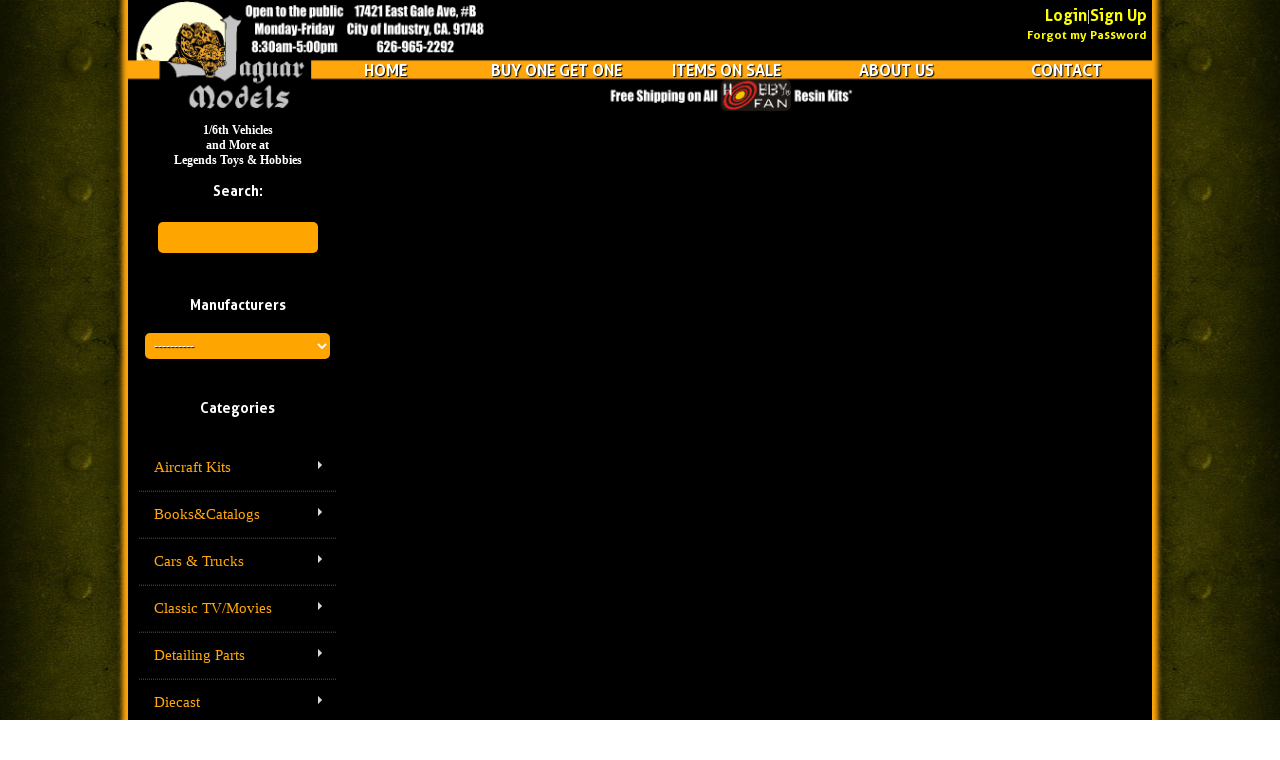

--- FILE ---
content_type: text/html; charset=UTF-8
request_url: https://www.jaguarmodels.com/index.php?dest=products&cat=166
body_size: 5737
content:
<!DOCTYPE html> 
<html>
<head  itemscope itemtype="http://schema.org/WebPage">	
	<meta charset='utf-8'/>
	
	<link rel='stylesheet' type='text/css' href='_css/main.css.php'>
	<link rel='stylesheet' type='text/css' href='_css/anim.css.php'>
	<link href="assets/css/style.css.php" type='text/css' rel="stylesheet">	
	<script src='js/jquery-1.9.1.js.php'></script>	
	<link href='css/custom-theme/jquery-ui-1.9.2.custom.css.php' type='text/css' rel='stylesheet'>
		<link rel="shortcut icon" href="_images/favicon.ico">
	
	<style> .anim_wait{position:relative;-webkit-animation-name:myfirst;-webkit-animation-duration:5s;-webkit-animation-timing-function:linear;-webkit-animation-delay:0s;-webkit-animation-iteration-count:infinite;-webkit-animation-direction:alternate;-webkit-animation-play-state:running;animation-name:myfirst;animation-duration:5s;animation-timing-function:linear;animation-delay:0s;animation-iteration-count:infinite;animation-direction:normal;animation-play-state:running;}@-webkit-keyframes myfirst{0%   {-webkit-transform:rotate(0deg);}25%  {-webkit-transform:rotate(90deg);}50%  {-webkit-transform:rotate(180deg);}75%  {-webkit-transform:rotate(270deg);}100% {-webkit-transform:rotate(360deg);}}@keyframes myfirst{0%   {transform:rotate(0deg);}25%  {transform:rotate(90deg);}50%  {transform:rotate(180deg);}75%  {transform:rotate(270deg);}100% {transform:rotate(360deg);}}</style>
	
	<title>General Accessories - 1:12 Accessories - At Jaguar Models</title><meta itemprop='url' content='http://jaguarmodels.com'> <meta itemprop='telephone' content='626-965-2292'> <span itemprop='address' itemscope itemtype='http://schema.org/PostalAddress'> <meta itemprop='streetAddress' content='17421-B Gale Ave'> <meta itemprop='addressLocality' content='City of Industry'> <meta itemprop='addressRegion' content='CA'> <meta itemprop='addressCountry' content='USA'> <meta itemprop='postalCode' content='91748'></span> <span itemprop='dayOfWeek' itemscope itemtype='http://schema.org/DayOfWeek'> <meta itemprop='name' content='Monday-Friday'></span> <meta itemprop='name' content='Jaguar Models'> <meta itemprop='email' content='sales@jaguarmodels.com'><meta property='og:title' content='Check out 1:12 Accessories at Jaguar Models' /><meta property='og:site_name' content='Jaguar Models' /><meta property='og:url' content='http://jaguarmodels.com' /><meta property='og:description' content='Jaguar Models - Plastic &amp; Resin Model Kits - Photo Etch - AFV Club - Hobby Fan - Jaguar Models - HK Models - Merit International - X-act' /><meta property='og:image' content='https://legendshobbies.com/legendsnew/_images/' /><meta http-equiv='Content-Type' content='General Accessories - 1:12 Accessories' /><meta http-equiv='description' content='Best Selection of 1:12 Accessories' />	
	<!-- Facebook Conversion Code for Page Views -->
<script>(function() {
  var _fbq = window._fbq || (window._fbq = []);
  if (!_fbq.loaded) {
    var fbds = document.createElement('script');
    fbds.async = true;
    fbds.src = '//connect.facebook.net/en_US/fbds.js';
    var s = document.getElementsByTagName('script')[0];
    s.parentNode.insertBefore(fbds, s);
    _fbq.loaded = true;
  }
})();
window._fbq = window._fbq || [];
window._fbq.push(['track', '6019389481463', {'value':'0.00','currency':'USD'}]);
</script>

	<script>
		$( document ).ready( function() {
            var $body = $('body'); 

            var setBodyScale = function() {
                var scaleSource = $body.width(),
                    scaleFactor = 0.09,                     
                    maxScale = 100,
                    minScale = .08;

                var fontSize = scaleSource * scaleFactor; 

                if (fontSize > maxScale) fontSize = maxScale;
                if (fontSize < minScale) fontSize = minScale;

                $('body').css('font-size', fontSize + '%');		
            }

            $(window).resize(function(){
                setBodyScale();
            });
            
            setBodyScale();
	    
        });

	</script>
<script src="http://platform.tumblr.com/v1/share.js"></script>
<script>
  (function(i,s,o,g,r,a,m){i['GoogleAnalyticsObject']=r;i[r]=i[r]||function(){
  (i[r].q=i[r].q||[]).push(arguments)},i[r].l=1*new Date();a=s.createElement(o),
  m=s.getElementsByTagName(o)[0];a.async=1;a.src=g;m.parentNode.insertBefore(a,m)
  })(window,document,'script','https://www.google-analytics.com/analytics.js','ga');

  ga('create', 'UA-84998556-1', 'auto');
  ga('send', 'pageview');

</script>

<div id="fb-root"></div>
<script>(function(d, s, id) {
  var js, fjs = d.getElementsByTagName(s)[0];
  if (d.getElementById(id)) return;
  js = d.createElement(s); js.id = id;
  js.src = "//connect.facebook.net/en_US/sdk.js#xfbml=1&version=v2.0";
  fjs.parentNode.insertBefore(js, fjs);
}(document, 'script', 'facebook-jssdk'));</script>
	<div style='display:none;' id='fa'>
		<img alt='Military Plastic and Resin Model Kits' src='http://jaguarmodels.com/store/_images/Jagface.png' height='225' width='212'>
		We are your one stop shop for plastic models, resin models, military models, die cast planes, prebuilt and prepainted, classic TV model kits from Moebius - Battlestar Galactica, Batman, Lost in Space, and a wide range of hobby accessories.  Come visit us be amazed at our selection!
	</div>
	<div id='login_diag' style='display:none;' title='Login to Jaguar Models'>
		<form id='login_form_real' name='login_form_real' method='POST'><table class='gen_content' style='width:100%;'><tr><td colspan='2' class='gen_content_darker lscene_a' style='text-align:center;'><b class='stand_out_yellow demon'>Login to Jaguar Models</b></td></tr><tr><td><b class='stand_out_yellow demon'>EMAIL</b></td><td><input type='text' name='username' value='' class='border_line'></td></tr><tr><td><b class='stand_out_yellow demon'>PASSWORD</b></td><td class ='left'><input type='password' name='fuji'  class='border_line' /><input type='hidden' name='login_submit' value='1' /><input type='hidden' name='logout_cancel' value='1' /></td></tr></table></form>	</div>
	

	<div id='forgot_diag' style='display:none;' title='Password Recovery'>
		<div style='width:95%;margin:auto;' class='gen_content_darker'><b class='stand_out_white demon'>Password Recovery</b></div><div class='gen_content_dark' style='color:white;text-align:center;width:95%;margin:auto'><p>Please enter the email address used to sign up for the account.  A temporary password will be emailed to this address.
				You may then change this password when logged in via your settings.</p>Enter Your Email Address: <input type='hidden' name='dest' id='dest' value='forgot' /><input type='text' name='email' id='email_recover' /></div>	</div>
	<div class="truecenter" style=' box-shadow:0px -10px 5px 6px #FEA60C;'>
		<table class="master_wrapper" style='width:100%;height:100%;'>
			
			<tr>
				<td class='bb' style='height:110px;'>
					
					
					<div class='control_this' style='text-align:right;padding:5px;'><a href='#' id='login_link' class='stand_out_green' style='font-family:comicdemon_font;'>Login</a>|<a href='index.php?sign_up_now=1' id='signup_linkl' class='stand_out_green' style='font-family:comicdemon_font;;'>Sign Up</a><br /><a href='#' id='forgot_link' class='stand_out_green' style='font-size:.75em;font-family:comicdemon_font;;'>Forgot my Password</a></div>	
					
					<table style='width:100%;'>
						<tr>
							<td colspan='6'>
							</td>
						</tr>
						<tr>
							<td colspan='6'>
							</td>
						</tr>
						<tr>
							<td colspan='6'>
							</td>
						</tr>
						<tr>
							<td colspan='6'>
							</td>
						</tr>
						<tr>
							<td colspan='6'>
							</td>
						</tr>
						<tr>
							<td colspan='6'>
							</td>
						</tr>
						<tr>
							<td colspan='6'>
							</td>
						</tr>
						<tr>
							<td colspan='6'>
							</td>
						</tr>
						<tr>
							<td colspan='6'>
							</td>
						</tr>
						<tr>
							<td colspan='6'>
							</td>
						</tr>
						<tr>
							<td colspan='6'>
							</td>
						</tr>
						<tr>
							<td colspan='6'>
							</td>
						</tr>
						<tr>
							<td colspan='6'>
							</td>
						</tr>
						<tr>
							<td colspan='6'>
							</td>
						</tr>
						<tr>
							<td colspan='6'>
							</td>
						</tr>
						<tr>
							<td colspan='6'>
							</td>
						</tr>
						<tr>
							<td colspan='6'>
							</td>
						</tr>
						<tr>
							<td colspan='6'>
							</td>
						</tr>
						<tr>
							<td colspan='6'>
							</td>
						</tr>
						<tr>
							<td colspan='6'>
							</td>
						</tr>
						<tr>
							<td colspan='6'>
							</td>
						</tr>
						<tr>
							<td colspan='6'>
							</td>
						</tr>
						<tr>
							<td colspan='6'>
							</td>
						</tr>
						<tr>
							<td colspan='6'>
							</td>
						</tr>
						<tr>
							<td style='text-align:center;width:16.67%'>
								
							</td>
							<td style='text-align:center;width:16.67%'>
								<a href='index.php?dest=home' class='button_main stand_out_white'>HOME</a>
							</td>
							<td style='text-align:center;width:16.67%'>
								<a href='index.php?dest=bogo' class='button_main stand_out_white'>BUY ONE GET ONE</a>
							</td>
							<td style='text-align:center;width:16.67%'>
								<a href='index.php?dest=special_offer' class='button_main stand_out_white'>ITEMS ON SALE</a>
							</td>
							<td style='text-align:center;width:16.67%'>
								<a href='index.php?dest=about' class='button_main stand_out_white'>ABOUT US</a>
							</td>
							<td style='text-align:center;width:16.67%'>
								<a href='index.php?dest=contact' class='button_main stand_out_white'>CONTACT</a>
							</td>
							
							
						</tr>									
						<tr>
							<td>
							</td>
							<td colspan='5'>
								<div class="fb-like" data-href="https://www.facebook.com/jaguarmodels" data-layout="standard" data-action="like" data-show-faces="false" data-share="false"></div>
							</td>
						</tr>
					</table>
					</td>
			</tr>
		</table>
		<table style='width:100%;'>
			<tr>
				<td style='width:20%;vertical-align:top;height:100%;' class='cart_head_new'><table style='width:100%;height:100%;' class='gen_table'><tr><td class='gen_content_darker' style='text-align:center;'><b><a href='https://legendshobbies.com' target='_blank'>1/6th Vehicles<br />and More at<br />Legends Toys &amp; Hobbies</a><br /></b><form><h3 class='stand_out_white' style='text-align:center;'>Search:  </h3><input type='text' name='search' id='p_search' class='searchy' /><input type='hidden' name='dest' value='products' /></form></td></tr><tr><td class='gen_content_darker'  style='text-align:center;'><h3 class='stand_out_white'>Manufacturers</h3><select id='man_select'><option value=''>----------</option><option value='14'>AFV Club</option><option value='198'>Air Force 1</option><option value='199'>AK Interactive</option><option value='168'>Amusing Hobby</option><option value='134'>Bronco Models</option><option value='193'>CMK Models</option><option value='302'>Czech Model</option><option value='140'>DioPark</option><option value='24'>Dragon</option><option value='166'>Enjoy Hobby Life</option><option value='169'>Flight Wings</option><option value='215'>Freedom Model Kits</option><option value='135'>Great Wall Hobby</option><option value='197'>Gulfstream Models</option><option value='84'>Gunze Sangyo</option><option value='59'>Hasegawa</option><option value='304'>Heller</option><option value='216'>Hero Models</option><option value='28'>Hobby Fan</option><option value='131'>Hong Kong Models</option><option value='174'>Jaguar</option><option value='79'>JS International</option><option value='170'>Kinetic</option><option value='189'>Kitty Hawk</option><option value='85'>LTD Models</option><option value='201'>MAC Distribution</option><option value='202'>Masterbox Models</option><option value='136'>Meng Models</option><option value='43'>Merit Productions</option><option value='108'>MiniArt</option><option value='247'>Mission Models</option><option value='93'>Model Expo</option><option value='303'>Model Kasten</option><option value='171'>Moebius</option><option value='206'>Mustang</option><option value='233'>Nichimo</option><option value='194'>Oriental Heritage Models</option><option value='72'>Others</option><option value='141'>Panda Hobby</option><option value='73'>Phoenix Hobby</option><option value='133'>Riich Models</option><option value='237'>Rye Field Models</option><option value='238'>Sabre Models</option><option value='305'>Scale Aircraft Conversions</option><option value='101'>Seminar Models</option><option value='221'>Skunk Model Workshop</option><option value='57'>Soar Art Workshop</option><option value='45'>Takara</option><option value='183'>Takom Models</option><option value='37'>Tamiya</option><option value='242'>Testors</option><option value='185'>Tiger Models</option><option value='212'>Toga Models</option><option value='204'>Universal Models</option><option value='137'>Vulcan Scale Models</option><option value='205'>Waterloo</option><option value='40'>Witty Wings</option><option value='156'>Xact Scale Models</option><option value='145'>Xuntong Models</option><option value='230'>Zoukei-mura Inc.</option><option value='213'>Zvezda Models</option></select><script>jQuery(document).ready(function() {
											
											$('body').on('change', '#man_select', function () { 												
												var man_go = $('#man_select').val();	
												location.href='index.php?dest=products&man=' + man_go;
											});
										});
									</script><div style='vertical-align:bottom;text-align:center;'></div></td></tr><tr><td class='gen_content_darker'><h3 class='stand_out_white' style='text-align:center;'>Categories</h3><br /><div id='cssmenu'><ul><li class='has-sub'><a class='stand_out_yellow' style='font-size:1.25em;'>Aircraft Kits</a><ul><li class='gen_content_dark dropy'><a href='index.php?dest=products&amp;cat=76' class='stand_out_white' style='font-size:1.25em;'>1:100 Aircraft</a></li><li class='gen_content_dark dropy'><a href='index.php?dest=products&amp;cat=144' class='stand_out_white' style='font-size:1.25em;'>1:18 Warbirds</a></li><li class='gen_content_dark dropy'><a href='index.php?dest=products&amp;cat=121' class='stand_out_white' style='font-size:1.25em;'>1:200 Warbirds</a></li><li class='gen_content_dark dropy'><a href='index.php?dest=products&amp;cat=36' class='stand_out_white' style='font-size:1.25em;'>1:24 Warbirds</a></li><li class='gen_content_dark dropy'><a href='index.php?dest=products&amp;cat=158' class='stand_out_white' style='font-size:1.25em;'>1:32 Warbirds</a></li><li class='gen_content_dark dropy'><a href='index.php?dest=products&amp;cat=150' class='stand_out_white' style='font-size:1.25em;'>1:35 Aircraft</a></li><li class='gen_content_dark dropy'><a href='index.php?dest=products&amp;cat=162' class='stand_out_white' style='font-size:1.25em;'>1:350 Warbirds</a></li><li class='gen_content_dark dropy'><a href='index.php?dest=products&amp;cat=78' class='stand_out_white' style='font-size:1.25em;'>1:48 Warbirds</a></li><li class='gen_content_dark dropy'><a href='index.php?dest=products&amp;cat=201' class='stand_out_white' style='font-size:1.25em;'>Egg Plane</a></li></ul></li><li class='has-sub'><a class='stand_out_yellow' style='font-size:1.25em;'>Books&amp;Catalogs</a><ul><li class='gen_content_dark dropy'><a href='index.php?dest=products&amp;cat=138' class='stand_out_white' style='font-size:1.25em;'>Books &amp; Magazine</a></li><li class='gen_content_dark dropy'><a href='index.php?dest=products&amp;cat=135' class='stand_out_white' style='font-size:1.25em;'>Catalog</a></li></ul></li><li class='has-sub'><a class='stand_out_yellow' style='font-size:1.25em;'>Cars & Trucks</a><ul><li class='gen_content_dark dropy'><a href='index.php?dest=products&amp;cat=146' class='stand_out_white' style='font-size:1.25em;'>1:24 Cars</a></li><li class='gen_content_dark dropy'><a href='index.php?dest=products&amp;cat=133' class='stand_out_white' style='font-size:1.25em;'>1:25 Vehicles</a></li><li class='gen_content_dark dropy'><a href='index.php?dest=products&amp;cat=147' class='stand_out_white' style='font-size:1.25em;'>1:32 Cars</a></li></ul></li><li class='has-sub'><a class='stand_out_yellow' style='font-size:1.25em;'>Classic TV/Movies</a><ul><li class='gen_content_dark dropy'><a href='index.php?dest=products&amp;cat=96' class='stand_out_white' style='font-size:1.25em;'>1:24 Lost in Space</a></li><li class='gen_content_dark dropy'><a href='index.php?dest=products&amp;cat=49' class='stand_out_white' style='font-size:1.25em;'>1:24 Sci-Fi</a></li><li class='gen_content_dark dropy'><a href='index.php?dest=products&amp;cat=118' class='stand_out_white' style='font-size:1.25em;'>1:25 Movie Related</a></li><li class='gen_content_dark dropy'><a href='index.php?dest=products&amp;cat=109' class='stand_out_white' style='font-size:1.25em;'>1:32 Sci-Fi</a></li><li class='gen_content_dark dropy'><a href='index.php?dest=products&amp;cat=93' class='stand_out_white' style='font-size:1.25em;'>1:6 Lost in Space</a></li><li class='gen_content_dark dropy'><a href='index.php?dest=products&amp;cat=87' class='stand_out_white' style='font-size:1.25em;'>1:8 Sci-Fi &amp; Horror</a></li><li class='gen_content_dark dropy'><a href='index.php?dest=products&amp;cat=137' class='stand_out_white' style='font-size:1.25em;'>1:9 Munsters</a></li><li class='gen_content_dark dropy'><a href='index.php?dest=products&amp;cat=95' class='stand_out_white' style='font-size:1.25em;'>1:9 Sci-Fi</a></li></ul></li><li class='has-sub'><a class='stand_out_yellow' style='font-size:1.25em;'>Detailing Parts</a><ul><li class='gen_content_dark dropy'><a href='index.php?dest=products&amp;cat=85' class='stand_out_white' style='font-size:1.25em;'>1:35 Accessories</a></li><li class='gen_content_dark dropy'><a href='index.php?dest=products&amp;cat=90' class='stand_out_white' style='font-size:1.25em;'>1:35 Ammo</a></li></ul></li><li class='has-sub'><a class='stand_out_yellow' style='font-size:1.25em;'>Diecast</a><ul><li class='gen_content_dark dropy'><a href='index.php?dest=products&amp;cat=38' class='stand_out_white' style='font-size:1.25em;'>1:500 Airliners</a></li><li class='gen_content_dark dropy'><a href='index.php?dest=products&amp;cat=84' class='stand_out_white' style='font-size:1.25em;'>1:72 Modern Warbird</a></li><li class='gen_content_dark dropy'><a href='index.php?dest=products&amp;cat=103' class='stand_out_white' style='font-size:1.25em;'>1:72 WWII Warbirds</a></li></ul></li><li class='has-sub'><a class='stand_out_yellow' style='font-size:1.25em;'>Display Cases and Stands</a><ul><li class='gen_content_dark dropy'><a href='index.php?dest=products&amp;cat=99' class='stand_out_white' style='font-size:1.25em;'>1:72 Stands</a></li><li class='gen_content_dark dropy'><a href='index.php?dest=products&amp;cat=154' class='stand_out_white' style='font-size:1.25em;'>Display Cases</a></li></ul></li><li class='has-sub'><a class='stand_out_yellow' style='font-size:1.25em;'>General Accessories</a><ul><li class='gen_content_dark dropy'><a href='index.php?dest=products&amp;cat=166' class='stand_out_white' style='font-size:1.25em;'>1:12 Accessories</a></li><li class='gen_content_dark dropy'><a href='index.php?dest=products&amp;cat=128' class='stand_out_white' style='font-size:1.25em;'>1:35 Scale Ruler</a></li></ul></li><li class='has-sub'><a class='stand_out_yellow' style='font-size:1.25em;'>Military Artillery</a><ul><li class='gen_content_dark dropy'><a href='index.php?dest=products&amp;cat=107' class='stand_out_white' style='font-size:1.25em;'>1:144 WWII</a></li><li class='gen_content_dark dropy'><a href='index.php?dest=products&amp;cat=100' class='stand_out_white' style='font-size:1.25em;'>1:16 Artillery</a></li><li class='gen_content_dark dropy'><a href='index.php?dest=products&amp;cat=140' class='stand_out_white' style='font-size:1.25em;'>1:18 Artillery</a></li><li class='gen_content_dark dropy'><a href='index.php?dest=products&amp;cat=105' class='stand_out_white' style='font-size:1.25em;'>1:35 Artillery</a></li></ul></li><li class='has-sub'><a class='stand_out_yellow' style='font-size:1.25em;'>Military Vehicles</a><ul><li class='gen_content_dark dropy'><a href='index.php?dest=products&amp;cat=157' class='stand_out_white' style='font-size:1.25em;'>1:16 Tanks</a></li><li class='gen_content_dark dropy'><a href='index.php?dest=products&amp;cat=165' class='stand_out_white' style='font-size:1.25em;'>1:16 Vehicles</a></li><li class='gen_content_dark dropy'><a href='index.php?dest=products&amp;cat=35' class='stand_out_white' style='font-size:1.25em;'>1:18 Vehicles</a></li><li class='gen_content_dark dropy'><a href='index.php?dest=products&amp;cat=123' class='stand_out_white' style='font-size:1.25em;'>1:35 Half Track</a></li><li class='gen_content_dark dropy'><a href='index.php?dest=products&amp;cat=143' class='stand_out_white' style='font-size:1.25em;'>1:35 Tank Tracks</a></li><li class='gen_content_dark dropy'><a href='index.php?dest=products&amp;cat=88' class='stand_out_white' style='font-size:1.25em;'>1:35 Tanks</a></li><li class='gen_content_dark dropy'><a href='index.php?dest=products&amp;cat=159' class='stand_out_white' style='font-size:1.25em;'>1:35 Vehicles</a></li><li class='gen_content_dark dropy'><a href='index.php?dest=products&amp;cat=0' class='stand_out_white' style='font-size:1.25em;'>Toon Tanks</a></li></ul></li><li class='has-sub'><a class='stand_out_yellow' style='font-size:1.25em;'>Modelling Tools</a><ul><li class='gen_content_dark dropy'><a href='index.php?dest=products&amp;cat=148' class='stand_out_white' style='font-size:1.25em;'>Modelling Tools</a></li></ul></li><li class='has-sub'><a class='stand_out_yellow' style='font-size:1.25em;'>Naval Ships</a><ul><li class='gen_content_dark dropy'><a href='index.php?dest=products&amp;cat=163' class='stand_out_white' style='font-size:1.25em;'>1:200 Naval</a></li><li class='gen_content_dark dropy'><a href='index.php?dest=products&amp;cat=102' class='stand_out_white' style='font-size:1.25em;'>1:35 Naval</a></li><li class='gen_content_dark dropy'><a href='index.php?dest=products&amp;cat=73' class='stand_out_white' style='font-size:1.25em;'>1:350 Naval</a></li><li class='gen_content_dark dropy'><a href='index.php?dest=products&amp;cat=74' class='stand_out_white' style='font-size:1.25em;'>1:700 Naval</a></li><li class='gen_content_dark dropy'><a href='index.php?dest=products&amp;cat=164' class='stand_out_white' style='font-size:1.25em;'>1:72 Naval</a></li></ul></li><li class='has-sub'><a class='stand_out_yellow' style='font-size:1.25em;'>Paint</a><ul><li class='gen_content_dark dropy'><a href='index.php?dest=products&amp;cat=200' class='stand_out_white' style='font-size:1.25em;'>Paint and Thinners</a></li></ul></li><li class='has-sub'><a class='stand_out_yellow' style='font-size:1.25em;'>Photo Etch</a><ul><li class='gen_content_dark dropy'><a href='index.php?dest=products&amp;cat=50' class='stand_out_white' style='font-size:1.25em;'>1:35 Photo-Etch Parts</a></li></ul></li><li class='has-sub'><a class='stand_out_yellow' style='font-size:1.25em;'>Plastic Models</a><ul><li class='gen_content_dark dropy'><a href='index.php?dest=products&amp;cat=156' class='stand_out_white' style='font-size:1.25em;'>1:16 Scale Plastic Kits</a></li><li class='gen_content_dark dropy'><a href='index.php?dest=products&amp;cat=40' class='stand_out_white' style='font-size:1.25em;'>1:18 Scale Plastic Kits</a></li><li class='gen_content_dark dropy'><a href='index.php?dest=products&amp;cat=89' class='stand_out_white' style='font-size:1.25em;'>1:25 Scale Plastic Kits</a></li><li class='gen_content_dark dropy'><a href='index.php?dest=products&amp;cat=58' class='stand_out_white' style='font-size:1.25em;'>1:32 Scale Plastic Kits</a></li><li class='gen_content_dark dropy'><a href='index.php?dest=products&amp;cat=41' class='stand_out_white' style='font-size:1.25em;'>1:35 Scale Plastic Models</a></li><li class='gen_content_dark dropy'><a href='index.php?dest=products&amp;cat=47' class='stand_out_white' style='font-size:1.25em;'>1:4105 Sci-Fi</a></li><li class='gen_content_dark dropy'><a href='index.php?dest=products&amp;cat=72' class='stand_out_white' style='font-size:1.25em;'>1:48 Model Kits</a></li><li class='gen_content_dark dropy'><a href='index.php?dest=products&amp;cat=108' class='stand_out_white' style='font-size:1.25em;'>1:72 Model Kits</a></li><li class='gen_content_dark dropy'><a href='index.php?dest=products&amp;cat=119' class='stand_out_white' style='font-size:1.25em;'>HO Scale Scenery</a></li></ul></li><li class='has-sub'><a class='stand_out_yellow' style='font-size:1.25em;'>Resin Models</a><ul><li class='gen_content_dark dropy'><a href='index.php?dest=products&amp;cat=91' class='stand_out_white' style='font-size:1.25em;'>1:35 Resin Models</a></li><li class='gen_content_dark dropy'><a href='index.php?dest=products&amp;cat=54' class='stand_out_white' style='font-size:1.25em;'>1:48 Resin Figures</a></li></ul></li><li class='has-sub'><a class='stand_out_yellow' style='font-size:1.25em;'>Sci-Fi</a><ul><li class='gen_content_dark dropy'><a href='index.php?dest=products&amp;cat=149' class='stand_out_white' style='font-size:1.25em;'>1:50 Sci-Fi</a></li></ul></li><li class='has-sub'><a class='stand_out_yellow' style='font-size:1.25em;'>Static Figures</a><ul><li class='gen_content_dark dropy'><a href='index.php?dest=products&amp;cat=160' class='stand_out_white' style='font-size:1.25em;'>1:16 Figure</a></li><li class='gen_content_dark dropy'><a href='index.php?dest=products&amp;cat=86' class='stand_out_white' style='font-size:1.25em;'>1:35 Figures</a></li></ul></li></ul></div></td></tr><tr><td><div  id='stock_0' style='display:none;'><table class='gen_content_darker ' style='width:100%;'><tr><td style='text-align:center;'><h3 class='stand_out_green'>Newly In Stock</h3><p class='stand_out_yellow' style='font-size:1em'>1/12 High school single seat desks w/chairs</p></td></tr><tr><td style='text-align:center;'><a href='?dest=products&amp;prod_id=4594'><img alt='1/12 High school single seat desks w/chairs' class='gen_content_dark_less_pad' src='_images/AFV-AF12102_stock.jpg' width='100' height='62' /></a></td></tr><tr><td style='text-align:center;v-align:bottom;'><a class='stand_out_yellow' style='font-size:1em;'>$16.00</a><br /><a class='stand_out_green' style='font-size:1em'>Low Stock - ORDER NOW!</a></td></tr><tr><td style='text-align:center;vertical-align:bottom;'><table style='width:100%;'><tr><td><button style='font-size:.75em;' id='s_review_show_0'>Reviews</button></td><td><button style='font-size:.75em;' id='s_add_cart_0'>Add to Cart</button><div id='s_add_cart_diag_0' style='display:none;' title='Add 1/12 High school single seat desks w/chairs to Cart'><table style='width:100%;' class='gen_table'><tr class='gen_content_dark'><td style='text-align:center;'><b class='stand_out_yellow demon' id='stext_here_0'></b></td></tr></table></div><script>jQuery(document).ready(function() {
												$('#s_add_cart_diag_0').dialog({
													autoOpen: false,
													width: 600,
													modal: true,
													buttons: {
														'Sign Up': function() {
															window.location='index.php?sign_up_now=1'; 
															$(this).dialog('close');
														},
														'Login': function() {
															$('#login_diag').dialog('open'); 
															$(this).dialog('close');
														}
													}
												});
												$('body').on('click', '#s_add_cart_0', function () { 
													var clicky = 0;
													if (clicky === 0){
														$('<a>You are currently shopping as a Guest</a>').appendTo('#stext_here_0');
														$('<br />').appendTo('#stext_here_0');
														$('<a>Please Login or Sign Up to Order.</a>').appendTo('#stext_here_0');
														clicky = 1;
													}
													$('#s_add_cart_diag_0').dialog('open');
														return false;
												});
											});</script></td></tr></table></td></tr></table><table class='gen_content_darker ' style='width:100%;'><tr><td style='text-align:center;'><h3 class='stand_out_green'>Newly In Stock</h3><p class='stand_out_yellow' style='font-size:1em'>1:144 scale F4E Phantom ThunderBirds</p></td></tr><tr><td style='text-align:center;'><a href='?dest=products&amp;prod_id=4232'><img alt='1:144 scale F4E Phantom ThunderBirds' class='gen_content_dark_less_pad' src='_images/W144-08001_stock.jpg' width='100' height='27' /></a></td></tr><tr><td style='text-align:center;v-align:bottom;'><a class='stand_out_yellow' style='font-size:1em;'>$0.00</a><br /><a class='stand_out_green' style='font-size:1em'>Backordered - Restocking Soon!</a></td></tr><tr><td style='text-align:center;vertical-align:bottom;'><table style='width:100%;'><tr><td><button style='font-size:.75em;' id='s_review_show_1'>Reviews</button></td><td><button style='font-size:.75em;' id='s_add_cart_1'>Add to Cart</button><div id='s_add_cart_diag_1' style='display:none;' title='Add 1:144 scale F4E Phantom ThunderBirds to Cart'><table style='width:100%;' class='gen_table'><tr class='gen_content_dark'><td style='text-align:center;'><b class='stand_out_yellow demon' id='stext_here_1'></b></td></tr></table></div><script>jQuery(document).ready(function() {
												$('#s_add_cart_diag_1').dialog({
													autoOpen: false,
													width: 600,
													modal: true,
													buttons: {
														'Sign Up': function() {
															window.location='index.php?sign_up_now=1'; 
															$(this).dialog('close');
														},
														'Login': function() {
															$('#login_diag').dialog('open'); 
															$(this).dialog('close');
														}
													}
												});
												$('body').on('click', '#s_add_cart_1', function () { 
													var clicky = 0;
													if (clicky === 0){
														$('<a>You are currently shopping as a Guest</a>').appendTo('#stext_here_1');
														$('<br />').appendTo('#stext_here_1');
														$('<a>Please Login or Sign Up to Order.</a>').appendTo('#stext_here_1');
														clicky = 1;
													}
													$('#s_add_cart_diag_1').dialog('open');
														return false;
												});
											});</script></td></tr></table></td></tr></table><table class='gen_content_darker ' style='width:100%;'><tr><td style='text-align:center;'><h3 class='stand_out_green'>Newly In Stock</h3><p class='stand_out_yellow' style='font-size:1em'>1/35 &amp;quot;A HELPING HAND&amp;quot; (2) </p></td></tr><tr><td style='text-align:center;'><a href='?dest=products&amp;prod_id=4755'><img alt='1/35 &amp;quot;A HELPING HAND&amp;quot; (2) ' class='gen_content_dark_less_pad' src='_images/JAG-63121_stock.jpg' width='100' height='101' /></a></td></tr><tr><td style='text-align:center;v-align:bottom;'><a class='stand_out_yellow' style='font-size:1em;'>$19.98</a><br /><a class='stand_out_green' style='font-size:1em'>Backordered - Restocking Soon!</a></td></tr><tr><td style='text-align:center;vertical-align:bottom;'><table style='width:100%;'><tr><td><button style='font-size:.75em;' id='s_review_show_2'>Reviews</button></td><td><button style='font-size:.75em;' id='s_add_cart_2'>Add to Cart</button><div id='s_add_cart_diag_2' style='display:none;' title='Add 1/35 &quot;A HELPING HAND&quot; (2)  to Cart'><table style='width:100%;' class='gen_table'><tr class='gen_content_dark'><td style='text-align:center;'><b class='stand_out_yellow demon' id='stext_here_2'></b></td></tr></table></div><script>jQuery(document).ready(function() {
												$('#s_add_cart_diag_2').dialog({
													autoOpen: false,
													width: 600,
													modal: true,
													buttons: {
														'Sign Up': function() {
															window.location='index.php?sign_up_now=1'; 
															$(this).dialog('close');
														},
														'Login': function() {
															$('#login_diag').dialog('open'); 
															$(this).dialog('close');
														}
													}
												});
												$('body').on('click', '#s_add_cart_2', function () { 
													var clicky = 0;
													if (clicky === 0){
														$('<a>You are currently shopping as a Guest</a>').appendTo('#stext_here_2');
														$('<br />').appendTo('#stext_here_2');
														$('<a>Please Login or Sign Up to Order.</a>').appendTo('#stext_here_2');
														clicky = 1;
													}
													$('#s_add_cart_diag_2').dialog('open');
														return false;
												});
											});</script></td></tr></table></td></tr></table><table class='gen_content_darker ' style='width:100%;'><tr><td style='text-align:center;'><h3 class='stand_out_green'>Newly In Stock</h3><p class='stand_out_yellow' style='font-size:1em'>1/35 U.S. M19 Tank Transporter Soft Cab</p></td></tr><tr><td style='text-align:center;'><a href='?dest=products&amp;prod_id=5012'><img alt='1/35 U.S. M19 Tank Transporter Soft Cab' class='gen_content_dark_less_pad' src='_images/MIL-63502_stock.jpg' width='100' height='57' /></a></td></tr><tr><td style='text-align:center;v-align:bottom;'><a class='stand_out_yellow' style='font-size:1em;'>$149.99</a><br /><br /><a class='stand_out_green' style='font-size:1em'>In Stock</a></td></tr><tr><td style='text-align:center;vertical-align:bottom;'><table style='width:100%;'><tr><td><button style='font-size:.75em;' id='s_review_show_3'>Reviews</button></td><td><button style='font-size:.75em;' id='s_add_cart_3'>Add to Cart</button><div id='s_add_cart_diag_3' style='display:none;' title='Add 1/35 U.S. M19 Tank Transporter Soft Cab to Cart'><table style='width:100%;' class='gen_table'><tr class='gen_content_dark'><td style='text-align:center;'><b class='stand_out_yellow demon' id='stext_here_3'></b></td></tr></table></div><script>jQuery(document).ready(function() {
												$('#s_add_cart_diag_3').dialog({
													autoOpen: false,
													width: 600,
													modal: true,
													buttons: {
														'Sign Up': function() {
															window.location='index.php?sign_up_now=1'; 
															$(this).dialog('close');
														},
														'Login': function() {
															$('#login_diag').dialog('open'); 
															$(this).dialog('close');
														}
													}
												});
												$('body').on('click', '#s_add_cart_3', function () { 
													var clicky = 0;
													if (clicky === 0){
														$('<a>You are currently shopping as a Guest</a>').appendTo('#stext_here_3');
														$('<br />').appendTo('#stext_here_3');
														$('<a>Please Login or Sign Up to Order.</a>').appendTo('#stext_here_3');
														clicky = 1;
													}
													$('#s_add_cart_diag_3').dialog('open');
														return false;
												});
											});</script></td></tr></table></td></tr></table></div></td></tr><tr><td></td></tr><tr class='gen_content_darker ' style='height:100%;'><td style='text-align:center;'><h1 class='stand_out_yellow' style='font-size:1em;'>Military and More!</h1><h6>Military - Plastic - Resin - Kits - Photo Etch - Models</h6></td></tr></table><script>
		$(document).ready(function(){
			if ( $('#stock_0') ){
				$('#stock_0').fadeIn(2000);
			}
			$('.has-sub').css('cursor','pointer');
			$(document).on('click', '.has-sub', function(event){
			//$('.has-sub').click( function(event){
				event.stopPropagation();
				$('.dropy').toggle();
				console.log('fire');
			});
			$(document).click( function(){
				$('.dropy').hide();
			});	
		});
	</script></td><td style='width:80%;vertical-align:top;height:100%;padding:0px;' class='gen_content_darker'>

--- FILE ---
content_type: text/css; charset: UTF-8;charset=UTF-8
request_url: https://www.jaguarmodels.com/_css/main.css.php
body_size: 4511
content:
@charset 'UTF-8';.bb{background-image:url(../_images/banner_big.png);background-size:100% 100%;background-repeat:no-repeat;background-position:center bottom}.oped{font-size:.0001em;}.l_claw{background-image:url(../_images/left_claw.png);background-size:100% 100%;background-repeat:no-repeat;background-position:-10px 0}.r_claw{background-image:url(../_images/right_claw.png);background-size:100% 100%;background-repeat:no-repeat;background-position:-600% 0}.lscene{background-image:url(../_images/l_scene.png);background-size:100% 100%;background-repeat:no-repeat;background-position:center bottom}.lscene_a{background-image:url(../_images/l_scene_alpha.png);background-size:100% 100%;background-repeat:no-repeat;background-position:center bottom}.inner_shadow{}.searchy{}hr{border-color:#fff}#cssmenu>ul{list-style:none;margin:0;padding:0;vertical-align:baseline;line-height:1;display:block;position:relative;width:100%}#cssmenu>ul li{display:block;position:relative;margin:0;padding:0;width:100%}#cssmenu>ul li a{display:block;position:relative;z-index:80;margin:0;border-top:1px dotted #3a3a3a;border-bottom:1px dotted #1b1b1b;padding:15px 10px;background:rgba(255,255,255,0)}#cssmenu>ul li:first-child>a{border-top-left-radius:4px;border-top-right-radius:4px;border-top:0}#cssmenu>ul li:last-child>a{border-bottom-left-radius:4px;border-bottom-right-radius:4px;border-bottom:0}#cssmenu>ul li:hover>a,#cssmenu>ul li>a:hover{text-shadow:0 1px 0 rgba(0,0,0,.3);border-color:#FCA611;opacity:.5;background:#FFFFE5;;color:#FCA611}#cssmenu>ul .has-sub>a::after{content:'';position:absolute;top:16px;right:10px;width:0;height:0;border:4px solid transparent;border-left:4px solid #d8d8d8}#cssmenu>ul .has-sub>a::before{content:'';position:absolute;top:17px;right:10px;width:0;height:0;border:4px solid transparent;border-left:4px solid #000}#cssmenu>ul li:hover>a::after,#cssmenu>ul li>a:hover::after{border-left:4px solid #FCA611}#cssmenu>ul li:hover>a::before,#cssmenu>ul li>a:hover::before{border-left:4px solid rgba(0,0,0,.3)}#cssmenu>ul ul{position:absolute;z-index:80;left:100%;top:-9999px;padding-left:5px;opacity:0;width:200px;-webkit-transition:opacity .3s ease-in;-moz-transition:opacity .3s ease-in;transition:opacity .3s ease-in}#cssmenu>ul li:hover>ul{top:0;opacity:1}.thumb{min-width:50%;min-height:50%;vertical-align:middle}.thumb_ul{margin:0;list-style:none;list-style-position:inside;text-indent:0}.thumb_li{display:table-cell;width:200px;height:200px;float:left;overflow:hidden;vertical-align:middle;margin:5px;line-height:200px}.thumb_2{min-width:50%;min-height:50%;max-height:100px;max-width:100px;vertical-align:middle;text-align:center!important}.thumb_ul_2{margin:0;list-style:none;list-style-position:inside;text-indent:0;text-align:center!important;background:black;padding:5px 2px}.thumb_li_2{display:table-cell;text-align:center!important;width:100px!important;height:100px!important;clear:both;overflow:hidden;line-height:100px;margin:1px}body,html{height:100%!important;margin:0!important;padding:0!important}a{color:#fff;text-decoration:none}body{ background:url(../_images/bg.jpg) repeat-y;background-size: 100% 796px;color:#fff;font-size:1em;height:100%!important;margin:0!important;padding:0!important}button{background:#FEA60C;font-size:1.2em;text-shadow:1px 1px 1px #000;color:#fff;font-family:comicdemon_font;font-weight:700;border:1px solid #FFA70D;margin-bottom:.5em;padding:5px;-webkit-border-radius:5px;-webkit-border-top-right-radius:5px;-webkit-border-bottom-right-radius:5px;-moz-border-radius:5px;-moz-border-radius-topright:5px;-moz-border-radius-bottomright:5px;border-radius:5px;border-top-right-radius:5px;border-bottom-right-radius:5px;}button:hover{background:#FFFFE5;font-size:1.2em;text-shadow:1px 1px 1px #000;color:#FCA611;font-family:comicdemon_font;font-weight:700;padding:5px;-webkit-border-radius:5px;-webkit-border-top-right-radius:5px;-webkit-border-bottom-right-radius:5px;-moz-border-radius:5px;-moz-border-radius-topright:5px;-moz-border-radius-bottomright:5px;border-radius:5px;border-top-right-radius:5px;border-bottom-right-radius:5px;}.button_add{background:black;background-image:url(../_images/cart.png);background-size:30px 30px;background-repeat:no-repeat;background-position:center bottom;font-size:1.5em;text-shadow:1px 1px 1px #000;color:#fff;font-weight:700;margin-bottom:.5em;padding:5px;-webkit-border-radius:5px;-webkit-border-top-right-radius:5px;-webkit-border-bottom-right-radius:5px;-moz-border-radius:5px;-moz-border-radius-topright:5px;-moz-border-radius-bottomright:5px;border-radius:5px;border-top-right-radius:5px;border-bottom-right-radius:5px;}.button_add:hover{background:#FFFFE5;background-image:url(../_images/cart.png);background-size:30px 30px;background-repeat:no-repeat;background-position:center bottom;font-size:1.5em;text-shadow:1px 1px 1px #000;color:#FCA611;font-weight:700;padding:5px;-webkit-border-radius:5px;-webkit-border-top-right-radius:5px;-webkit-border-bottom-right-radius:5px;-moz-border-radius:5px;-moz-border-radius-topright:5px;-moz-border-radius-bottomright:5px;border-radius:5px;border-top-right-radius:5px;border-bottom-right-radius:5px;}.button{font-size:1em;color:#000}.button:hover{background:#FFFFE5;background:-moz-linear-gradient(top,#FFFFE5 0,#007fff 48%,#FFFFE5 100%);background:-webkit-gradient(linear,left top,left bottom,color-stop(0%,#FFFFE5),color-stop(48%,#007fff),color-stop(100%,#FFFFE5));background:-webkit-linear-gradient(top,#FFFFE5 0,#007fff 48%,#FFFFE5 100%);background:-o-linear-gradient(top,#FFFFE5 0,#007fff 48%,#FFFFE5 100%);background:-ms-linear-gradient(top,#FFFFE5 0,#007fff 48%,#FFFFE5 100%);background:linear-gradient(to bottom,#FFFFE5 0,#007fff 48%,#FFFFE5 100%);filter:progid:DXImageTransform.Microsoft.gradient(startColorstr='#FFFFE5', endColorstr='#FFFFE5', GradientType=0);color:#F93}.button_main{font-family:comicdemon_font;font-weight:700;font-size:1em;color:#000;padding:5px}.button_main:hover{font-family:comicdemon_font;background:#FEA60C;color:#fff;font-weight:700;-webkit-border-radius:5px;-webkit-border-top-right-radius:5px;-webkit-border-bottom-right-radius:5px;-moz-border-radius:5px;-moz-border-radius-topright:5px;-moz-border-radius-bottomright:5px;border-radius:5px;border-top-right-radius:5px;border-bottom-right-radius:5px;padding:5px}h1{font-family:comicdemon_font}h2{font-family:comicdemon_font;text-align:center}h3{text-shadow:1px 1px 1px #000;font-family:comicdemon_font;color:#fff}.demon{font-family:comicdemon_font;}input{background:orange;font-size:1.5em;text-shadow:1px 1px 1px #000;color:#fff;font-weight:700;border:1px solid #000;margin:.5em;padding:5px;-webkit-border-radius:5px;-webkit-border-top-right-radius:5px;-webkit-border-bottom-right-radius:5px;-moz-border-radius:5px;-moz-border-radius-topright:5px;-moz-border-radius-bottomright:5px;border-radius:5px;border-top-right-radius:5px;border-bottom-right-radius:5px;}.add_cart_button{border:1px solid #000;font-weight:700}li{list-style-position:inside}select{background:orange;font-size:1em;text-shadow:1px 1px 1px #000;color:#fff;font-weight:700;margin:.5em;padding:5px;-webkit-border-radius:5px;-webkit-border-top-right-radius:5px;-webkit-border-bottom-right-radius:5px;-moz-border-radius:5px;-moz-border-radius-topright:5px;-moz-border-radius-bottomright:5px;border-radius:5px;border-top-right-radius:5px;border-bottom-right-radius:5px;}table,table *{border-width:0}table{border-spacing:0}textarea{background:orange;font-size:1em;text-shadow:1px 1px 1px #000;color:#fff;font-weight:700;margin:.5em;padding:5px;-webkit-border-radius:5px;-webkit-border-top-right-radius:5px;-webkit-border-bottom-right-radius:5px;-moz-border-radius:5px;-moz-border-radius-topright:5px;-moz-border-radius-bottomright:5px;border-radius:5px;border-top-right-radius:5px;border-bottom-right-radius:5px;}ul{text-indent:5px}.main_content{background:url(../_images/content_back.jpg);height:700px}.alt_content{background:url(../_images/alt_content_back.jpg)}.bubby{position:relative;bottom:-20px;display:block;left:20px;z-index:1;width:20px;height:20px;background:rgba(255,255,255,.6);border-radius:200px 200px 10px 10px;-moz-border-radius:200px 200px 10px 10px;-webkit-border-radius:200px 200px 10px 10px}.prod_content{padding:5px;background:black;border-radius:10px;}.prod_rounder{padding:5px;background:black;border-radius:10px 10px 0 0;}.exclusive{bottom:-20px;right:-70%;z-index:100}.tr_content{z-index:500;vertical-align:top;background:#4A728E;padding:10px}.tr_content:hover{z-index:500;vertical-align:top;background:#00f;padding:10px;border:1px solid #000}.gen_content{z-index:500;vertical-align:top;background:black;padding:10px}.gen_content_no_pad{z-index:500;vertical-align:top;background:#4A728E;padding:10px 20px 10px 30px}.gen_content_bottom_square,.gen_content_top_square{z-index:500;vertical-align:top;background:rgba(255,255,255,.5);padding:10px;box-shadow:2px 2px 3px 1px grey}.gen_content_dark{z-index:500;vertical-align:top;background-color:black;border:none;padding:10px}.gen_content_darker{z-index:500;vertical-align:top;background-color:black;border:none;padding:10px}.gen_content_dark2{z-index:500;vertical-align:top;background-color:black;border:solid 1px #FFC22B;padding:10px}.gen_content_dark_no_border{z-index:500;background-color:black;padding:10px}.gen_content_dark_bottom_square,.gen_content_dark_square{z-index:500;vertical-align:top;background-color:black;border:solid 1px #000;padding:10px}.gen_content_dark_less_pad{z-index:500;vertical-align:top;background-color:black;border:none;padding:2px}.gen_content_dark_no_pad{z-index:500;vertical-align:top;background-color:black;border:solid 1px #FFC22B}.gen_content_dark_ex{z-index:500;vertical-align:top;background-color:black;background-image:url(../_images/exclusive.png);background-size:100px 100px;background-repeat:no-repeat;background-position:right bottom;border:solid 1px #000;padding:10px}.signup{}.gen_content_dark_ex_square{z-index:500;vertical-align:top;background-color:black;background-image:url(../_images/exclusive.png);background-size:100px 100px;background-repeat:no-repeat;background-position:right bottom;border:solid 1px #000;padding:10px}.gen_table{z-index:500;vertical-align:top;border:none;color:#fff;font-size:.75em}.gen_row{padding:10px;border:solid 1px #FFC22B}.stand_out{color:#F93;text-shadow:1px 1px 1px #000}.stand_out_purp{color:#670341;text-shadow:1px 1px 1px #000}.stand_out_red{color:#FF2A2A;text-shadow:1px 1px 1px #000}.stand_out_green{color:yellow;text-shadow:1px 1px 1px #000}.stand_out_blue{color:#00f;text-shadow:1px 1px 1px #000}.stand_out_yellow{color:#FFA70D;text-shadow:1px 1px 1px #000}.stand_out_white{color:#fff;text-shadow:1px 1px 1px #000}.text-effect-loop{list-style-type:none;color:#F93;text-shadow:1px 1px 1px #000;font-family:comicdemon_font;font-size:.75em}.slogan{position:absolute;z-index:500;left:8%;top:3%}.decap{text-transform:capitalize}.center{text-align:center}.truecenter{position:relative;min-width:800px;width:100%;max-width:1024px;margin-left:auto;margin-right:auto}.tablecenter{width:90%;margin:0 auto -110px}.push{height:150px}.footer{min-width:800px;width:100%;max-width:1024px;margin-left:auto;margin-right:auto;background:url(../_images/footer.png);background-size:100% 100%;height:225px;text-align:center}.footbar{background-color:#670341;width:80%;height:110px;margin:0 auto}.banner{height:100%;margin:-5px 0 -5px 0!important;padding:0!important}.header{border:none;height:100%;font-size:1em;width:100%;margin:0!important;padding:0!important}.hidden{display:none}.master-wrapper{width:100%;height:100%;margin:0!important;padding:0!important}.float_left{:float;:left}.padded{padding:10px}.er{color:red;font-weight:700}@font-face{font-family:comicdemon_font;src:local(comicdemon_font),url(../_fonts/Aller_Bd.ttf) format('opentype')}input.error{border:1px solid red}label.error{background:url(../_images/unchecked.gif) no-repeat;padding-left:16px;margin-left:.3em}label.valid{background:url(../_images/checked.gif) no-repeat;width:16px;height:16px}.menu_cell{width:100%;border-style:none;background:url([data-uri]);background:-moz-linear-gradient(top,rgba(229,229,229,0)0,rgba(0,0,0,.02)2%,rgba(0,0,0,1)100%);background:-webkit-gradient(linear,left top,left bottom,color-stop(0%,rgba(229,229,229,0)),color-stop(2%,rgba(0,0,0,.02)),color-stop(100%,rgba(0,0,0,1)));background:-webkit-linear-gradient(top,rgba(229,229,229,0)0,rgba(0,0,0,.02)2%,rgba(0,0,0,1)100%);background:-o-linear-gradient(top,rgba(229,229,229,0)0,rgba(0,0,0,.02)2%,rgba(0,0,0,1)100%);background:-ms-linear-gradient(top,rgba(229,229,229,0)0,rgba(0,0,0,.02)2%,rgba(0,0,0,1)100%);background:linear-gradient(to bottom,rgba(229,229,229,0)0,rgba(0,0,0,.02)2%,rgba(0,0,0,1)100%);filter:progid:DXImageTransform.Microsoft.gradient(startColorstr='#00e5e5e5', endColorstr='#000000', GradientType=0)}.main_menu{color:#CCDA94;width:100%}.menu_item{width:10%;padding:.25%;text-align:center;border-radius:4px}.menu_graphic{width:27%}.menu_item_link{display:block;font-size:1em;text-shadow:1px 1px 1px #000}.menu_item_link:hover{display:block;color:#F93;font-size:1em;text-shadow:1px 1px 1px #000}.search_text{text-shadow:1px 1px 1px #000}.side_content{position:absolute;top:20px;z-index:200;color:#fff}#cat_menu,#scale_menu,#vendor_menu{background:url([data-uri]);background:-moz-linear-gradient(top,rgba(0,0,0,1)0,rgba(0,0,0,.01)99%,rgba(229,229,229,0)100%);background:-webkit-gradient(linear,left top,left bottom,color-stop(0%,rgba(0,0,0,1)),color-stop(99%,rgba(0,0,0,.01)),color-stop(100%,rgba(229,229,229,0)));background:-webkit-linear-gradient(top,rgba(0,0,0,1)0,rgba(0,0,0,.01)99%,rgba(229,229,229,0)100%);background:-o-linear-gradient(top,rgba(0,0,0,1)0,rgba(0,0,0,.01)99%,rgba(229,229,229,0)100%);background:-ms-linear-gradient(top,rgba(0,0,0,1)0,rgba(0,0,0,.01)99%,rgba(229,229,229,0)100%);background:linear-gradient(to bottom,rgba(0,0,0,1)0,rgba(0,0,0,.01)99%,rgba(229,229,229,0)100%);filter:progid:DXImageTransform.Microsoft.gradient(startColorstr='#000000', endColorstr='#00e5e5e5', GradientType=0);border-radius:4px}.side_static{background-color:#F1EAE0;border-style:none}.side_menu_top{position:relative;top:-1px;left:0;z-index:-1}.side_wrapper{position:absolute;width:20%}.side_menu_item{color:#fff;font-size:1em}#browse:hover,#cat:hover,#contact:hover,#home:hover,#new_products:hover,#pre_orders:hover,#scale:hover,#special_offers:hover,#top_sellers:hover,#vendor:hover,.side_menu_item:hover{color:#F93;text-shadow:1px 1px 1px #000}.small_input{width:100px;background-color:#CCDA94}.ui-autocomplete{width:300px!important;max-height:150px;overflow:auto;padding-right:20px;background-color:#CCDA94;z-index:300}#p_search{width:150px;font-size:1.5em;color:#fff;font-weight:700}.show_this_many{font-size:.75em;background-color:#CCDA94;border-radius:4px;border-style:none}.search_tools{text-align:left;background:-moz-linear-gradient(top,rgba(103,58,92,0)0,rgba(204,218,148,1)100%);background:-webkit-gradient(linear,left top,left bottom,color-stop(0%,rgba(103,58,92,0)),color-stop(100%,rgba(204,218,148,1)));background:-webkit-linear-gradient(top,rgba(103,58,92,0)0,rgba(204,218,148,1)100%);background:-o-linear-gradient(top,rgba(103,58,92,0)0,rgba(204,218,148,1)100%);background:-ms-linear-gradient(top,rgba(103,58,92,0)0,rgba(204,218,148,1)100%);background:linear-gradient(to bottom,rgba(103,58,92,0)0,rgba(204,218,148,1)100%);filter:progid:DXImageTransform.Microsoft.gradient(startColorstr='#00670341', endColorstr='#ccda94', GradientType=0)}#narrow_category_link,#narrow_scale_link,#narrow_vendor_link,#narrow_vendor_link_open,#plusminus_category,#plusminus_scale,#plusminus_vendor{color:#F93;text-shadow:1px 1px 1px #000}#narrow_scale_menu,#narrow_vendor_menu{text-align:left}#narrow_scale_link_open{color:#F93;text-shadow:1px 1px 1px #000}#narrow_category_menu,#narrow_subcategory_menu{text-align:left}#narrow_category_link_open{color:#F93;text-shadow:1px 1px 1px #000}.left{text-align:left}#narrow_category_drop,#narrow_scale_drop,#narrow_subcategory_drop,#narrow_vendor_drop{background-color:#CCDA94}.similar_items{width:75px;vertical-align:top}.similar_text{position:relative;bottom:0;vertical-align:bottom}.sim_content{text-align:left}.new_item_cell{width:200px;vertical-align:top;text-align:center;margin-left:auto;margin-right:auto}.item_content{z-index:500;vertical-align:top;background:rgba(255,255,255,.6);border:solid 1px #000;-moz-border-radius-topleft:24px;-webkit-border-top-left-radius:24px;border-top-left-radius:24px;-moz-border-radius-bottomleft:24px;-webkit-border-bottom-left-radius:24px;border-bottom-left-radius:24px;padding:10px 20px 30px 10px;}.img_shadow{display:block-inline;}.vendor_text{font-size:1em;color:#000}.event_head{background:#CCDA94}.event_link{color:#F93;text-shadow:1px 1px 1px #000}.cart_head{background:#ffbb32;background:-moz-linear-gradient(top,#ffbb32 0,#fff200 48%,#ffbb32 100%);background:-webkit-gradient(linear,left top,left bottom,color-stop(0%,#ffbb32),color-stop(48%,#fff200),color-stop(100%,#ffbb32));background:-webkit-linear-gradient(top,#ffbb32 0,#fff200 48%,#ffbb32 100%);background:-o-linear-gradient(top,#ffbb32 0,#fff200 48%,#ffbb32 100%);background:-ms-linear-gradient(top,#ffbb32 0,#fff200 48%,#ffbb32 100%);background:linear-gradient(to bottom,#ffbb32 0,#fff200 48%,#ffbb32 100%);filter:progid:DXImageTransform.Microsoft.gradient(startColorstr='#ffbb32', endColorstr='#ffbb32', GradientType=0)}.cart_head_new{background:black;}.cart_head_ex{background-image:url(../_images/exclusive_small.png),-moz-linear-gradient(top,rgba(103,58,92,0)0,rgba(204,218,148,1)100%);background-image:url(../_images/exclusive_small.png),-webkit-gradient(linear,left top,left bottom,color-stop(0%,rgba(103,58,92,0)),color-stop(100%,rgba(204,218,148,1)));background-image:url(../_images/exclusive_small.png),-webkit-linear-gradient(top,rgba(103,58,92,0)0,rgba(204,218,148,1)100%);background-image:url(../_images/exclusive_small.png),-o-linear-gradient(top,rgba(103,58,92,0)0,rgba(204,218,148,1)100%);background-image:url(../_images/exclusive_small.png),-ms-linear-gradient(top,rgba(103,58,92,0)0,rgba(204,218,148,1)100%);background-image:url(../_images/exclusive_small.png),linear-gradient(to bottom,rgba(103,58,92,0)0,rgba(204,218,148,1)100%);filter:progid:DXImageTransform.Microsoft.gradient(startColorstr='#00670341', endColorstr='#ccda94', GradientType=0);*background-image:url(../_images/exclusive.png);*background-size:100px 100px;background-repeat:no-repeat;background-position:right bottom}.cart_alt{background:url(../_images/green_alt_back.jpg)}.admin_menu_item{color:#670341;text-shadow:1px 1px 1px #000}.admin_menu_item:hover{background:#CCDA94;color:#F93;text-shadow:1px 1px 1px #000}.vendor_image{position:relative;z-index:100;bottom:20%;right:-80%}.twit_feed{position:relative;right:5px}.control_this{position:absolute;top:0;right:0}.border_on{border:solid 1px #000}.landing_bx{position:absolute;top:0;left:0;z-index:-1}#fssActive,#fssLi,#fssList,#fssNext,#fssPlayPause,#fssPrev{display:none}#warningGradientOuterBarG{height:20px;width:160px;border:1px solid #F93;overflow:hidden;background:-webkit-gradient(linear,0 0,0 100%,from(#670341),to(#F93));background:-moz-linear-gradient(top,#670341,#F93);background:-webkit-linear-gradient(top,#670341,#F93);background:-ms-linear-gradient(top,#670341,#F93);background:-o-linear-gradient(top,#670341,#F93);background:linear-gradient(top,#670341,#F93)}.warningGradientBarLineG{background-color:#670341;float:left;width:14px;height:120px;margin-right:24px;margin-top:-28px;-moz-transform:rotate(45deg);-webkit-transform:rotate(45deg);-ms-transform:rotate(45deg);-o-transform:rotate(45deg);transform:rotate(45deg)}.warningGradientAnimationG{width:236px;-moz-animation-name:warningGradientAnimationG;-moz-animation-duration:1.3s;-moz-animation-iteration-count:infinite;-moz-animation-timing-function:linear;-webkit-animation-name:warningGradientAnimationG;-webkit-animation-duration:1.3s;-webkit-animation-iteration-count:infinite;-webkit-animation-timing-function:linear;-ms-animation-name:warningGradientAnimationG;-ms-animation-duration:1.3s;-ms-animation-iteration-count:infinite;-ms-animation-timing-function:linear;-o-animation-name:warningGradientAnimationG;-o-animation-duration:1.3s;-o-animation-iteration-count:infinite;-o-animation-timing-function:linear;animation-name:warningGradientAnimationG;animation-duration:1.3s;animation-iteration-count:infinite;animation-timing-function:linear}@-moz-keyframes warningGradientAnimationG{0%{margin-left:0}100%{margin-left:-38px}}@-webkit-keyframes warningGradientAnimationG{0%{margin-left:0}100%{margin-left:-38px}}@-ms-keyframes warningGradientAnimationG{0%{margin-left:0}100%{margin-left:-38px}}@-o-keyframes warningGradientAnimationG{0%{margin-left:0}100%{margin-left:-38px}}@keyframes warningGradientAnimationG{0%{margin-left:0}100%{margin-left:-38px}}.rowHover:hover{background:orange;}



--- FILE ---
content_type: text/css; charset: UTF-8;charset=UTF-8
request_url: https://www.jaguarmodels.com/_css/anim.css.php
body_size: 626
content:
.marquee{width:100%;height:100px;overflow:hidden;position:relative;border:1px solid #000;margin:0 auto;background-color:#000000;-webkit-border-radius:5px;border-radius:5px;-webkit-box-shadow:inset 0 2px 2px rgba(0,0,0,.5),0 1px 0 rgba(250,250,250,.2);box-shadow:inset 0 2px 2px rgba(0,0,0,.5),0 1px 0 rgba(250,250,250,.2)}.marq{position:absolute;width:100%;height:100%;margin:0;text-align:center;transform:translateX(100%);-webkit-transform:translateX(100%)}@keyframes left-one{0%{transform:translateX(100%)}10%,20%{transform:translateX(0)}100%,25%{transform:translateX(-100%)}}@keyframes left-two{0%,20%{transform:translateY(100%)}25%,35%{transform:translateY(0)}100%,40%{transform:translateY(-100%)}}@keyframes left-three{0%,35%{transform:translateX(100%)}40%,50%{transform:translateX(0%)}100%,55%{transform:translateX(-100%)}}@keyframes left-four{0%,50%{transform:translateY(100%)}55%,65%{transform:translateY(0%)}100%,70%{transform:translateY(-100%)}}@keyframes left-five{0%,65%{transform:translateX(100%)}70%,80%{transform:translateX(0%)}100%,85%{transform:translateX(-100%)}}@keyframes left-six{0%,80%{transform:translateY(100%)}85%,95%{transform:translateY(0%)}100%{transform:translateY(-100%)}}@-webkit-keyframes left-one{0%{-webkit-transform:translateX(100%)}10%,20%{-webkit-transform:translateX(0)}100%,25%{-webkit-transform:translateX(-100%)}}@-webkit-keyframes left-two{0%,20%{-webkit-transform:translateY(100%)}25%,35%{-webkit-transform:translateY(0)}100%,40%{-webkit-transform:translateY(-100%)}}@-webkit-keyframes left-three{0%,35%{-webkit-transform:translateX(100%)}40%,50%{-webkit-transform:translateX(0%)}100%,55%{-webkit-transform:translateX(-100%)}}@-webkit-keyframes left-four{0%,50%{-webkit-transform:translateY(100%)}55%,65%{-webkit-transform:translateY(0%)}100%,70%{-webkit-transform:translateY(-100%)}}@-webkit-keyframes left-five{0%,65%{-webkit-transform:translateX(100%)}70%,80%{-webkit-transform:translateX(0%)}100%,85%{-webkit-transform:translateX(-100%)}}@-webkit-keyframes left-six{0%,80%{-webkit-transform:translateY(100%)}85%,95%{-webkit-transform:translateY(0%)}100%{-webkit-transform:translateY(-100%)}}#key1{animation:left-one 40s ease infinite;-webkit-animation:left-one 40s ease infinite;background:url(../_images/slidetest2.png)}#key2{animation:left-two 40s ease infinite;-webkit-animation:left-two 40s ease infinite;background:url(../_images/slidetest.png)}#key3{animation:left-three 40s ease infinite;-webkit-animation:left-three 40s ease infinite;background:url(../_images/slidetest2.png)}#key4{animation:left-four 40s ease infinite;-webkit-animation:left-four 40s ease infinite;background:url(../_images/slidetest.png)}#key5{animation:left-five 40s ease infinite;-webkit-animation:left-five 40s ease infinite;background:url(../_images/slidetest2.png)}#key6{animation:left-six 40s ease infinite;-webkit- animation:left-six 80s ease infinite;background:url(../_images/slidetest.png)}


--- FILE ---
content_type: text/css; charset: UTF-8;charset=UTF-8
request_url: https://www.jaguarmodels.com/assets/css/style.css.php
body_size: 1108
content:
#sub_upload{font-family:'PT Sans Narrow',sans-serif;background-color:#373a3d;background-image:-webkit-linear-gradient(top,#373a3d,#313437);background-image:-moz-linear-gradient(top,#373a3d,#313437);background-image:linear-gradient(top,#373a3d,#313437);width:250px;padding:30px;border-radius:3px;margin:0 auto;box-shadow:0 0 10px rgba(0,0,0,.3)}#sub_drop{background-color:#2E3134;padding:40px 50px;margin-bottom:30px;border:20px solid rgba(0,0,0,0);border-radius:3px;border-image:url(../img/border-image.png) 25 repeat;text-align:center;text-transform:uppercase;font-size:16px;font-weight:700;color:#7f858a}#sub_drop a{background-color:#007a96;padding:12px 26px;color:#fff;font-size:14px;border-radius:2px;cursor:pointer;display:inline-block;margin-top:12px;line-height:1}#sub_drop a:hover{background-color:#0986a3}#sub_drop input{display:none}#sub_upload ul{list-style:none;margin:0 -30px;border-top:1px solid #2b2e31;border-bottom:1px solid #3d4043}#sub_upload ul li{background-color:#333639;background-image:-webkit-linear-gradient(top,#333639,#303335);background-image:-moz-linear-gradient(top,#333639,#303335);background-image:linear-gradient(top,#333639,#303335);border-top:1px solid #3d4043;border-bottom:1px solid #2b2e31;padding:15px;height:52px;position:relative}#sub_upload ul li input{display:none}#sub_upload ul li p{width:144px;overflow:hidden;white-space:nowrap;color:#EEE;font-size:16px;font-weight:700;position:absolute;top:20px;left:100px}#sub_upload ul li i{font-weight:400;font-style:normal;color:#7f7f7f;display:block}#sub_upload ul li canvas{top:15px;left:32px;position:absolute}#sub_upload ul li span{width:15px;height:12px;background:url(../img/icons.png) no-repeat;position:absolute;top:34px;right:33px;cursor:pointer}#sub_upload ul li.working span{height:16px;background-position:0 -12px}#sub_upload ul li.error p{color:red}#upload{font-family:'PT Sans Narrow',sans-serif;background-color:#373a3d;background-image:-webkit-linear-gradient(top,#373a3d,#313437);background-image:-moz-linear-gradient(top,#373a3d,#313437);background-image:linear-gradient(top,#373a3d,#313437);width:250px;padding:30px;border-radius:3px;margin:0 auto;box-shadow:0 0 10px rgba(0,0,0,.3)}#drop{background-color:#2E3134;padding:40px 50px;margin-bottom:30px;border:20px solid rgba(0,0,0,0);border-radius:3px;border-image:url(../img/border-image.png) 25 repeat;text-align:center;text-transform:uppercase;font-size:16px;font-weight:700;color:#7f858a}#drop a{background-color:#007a96;padding:12px 26px;color:#fff;font-size:14px;border-radius:2px;cursor:pointer;display:inline-block;margin-top:12px;line-height:1}#drop a:hover{background-color:#0986a3}#drop input{display:none}#upload ul{list-style:none;margin:0 -30px;border-top:1px solid #2b2e31;border-bottom:1px solid #3d4043}#upload ul li{background-color:#333639;background-image:-webkit-linear-gradient(top,#333639,#303335);background-image:-moz-linear-gradient(top,#333639,#303335);background-image:linear-gradient(top,#333639,#303335);border-top:1px solid #3d4043;border-bottom:1px solid #2b2e31;padding:15px;height:52px;position:relative}#upload ul li input{display:none}#upload ul li p{width:144px;overflow:hidden;white-space:nowrap;color:#EEE;font-size:16px;font-weight:700;position:absolute;top:20px;left:100px}#upload ul li i{font-weight:400;font-style:normal;color:#7f7f7f;display:block}#upload ul li canvas{top:15px;left:32px;position:absolute}#upload ul li span{width:15px;height:12px;background:url(../img/icons.png) no-repeat;position:absolute;top:34px;right:33px;cursor:pointer}#upload ul li.working span{height:16px;background-position:0 -12px}#upload ul li.error p{color:red}footer{background-color:#080808;bottom:0;box-shadow:0 -1px 2px rgba(0,0,0,.4);height:40px;left:0;position:fixed;width:100%;z-index:100000}footer h2{font-size:14px;font-weight:400;position:absolute;top:0;left:50%;bottom:0;margin-left:-420px;padding:13px 20px 0;border:1px solid #000;border-width:0 1px;background-color:rgba(0,0,0,.6);box-shadow:0 0 5px #000 inset;line-height:1;margin-top:0}footer h2 a{color:#EEE!important;text-decoration:none!important}footer h2 i{font-style:normal;color:#888}#tzine-download{opacity:.9;background-color:#257691;font-size:11px;text-align:center;text-transform:uppercase;width:150px;height:28px;line-height:28px;text-decoration:none!important;display:inline-block;border-radius:2px;color:#fff!Important;font-weight:700;box-shadow:0 -1px 2px #1e5e74 inset;border-top:1px solid #26849c;text-shadow:1px 1px 1px #1e6176;margin-top:6px}#tzine-download:hover{opacity:1}#tzine-actions{position:absolute;top:0;width:500px;right:50%;margin-right:-420px;text-align:right}#tzine-actions iframe{display:inline-block;height:21px;width:95px;position:relative;float:left;margin-top:11px}
	

--- FILE ---
content_type: text/plain
request_url: https://www.google-analytics.com/j/collect?v=1&_v=j102&a=1344827661&t=pageview&_s=1&dl=https%3A%2F%2Fwww.jaguarmodels.com%2Findex.php%3Fdest%3Dproducts%26cat%3D166&ul=en-us%40posix&dt=General%20Accessories%20-%201%3A12%20Accessories%20-%20At%20Jaguar%20Models&sr=1280x720&vp=1280x720&_u=IEBAAEABAAAAACAAI~&jid=1105326315&gjid=866492996&cid=981912171.1764755595&tid=UA-84998556-1&_gid=1816432252.1764755595&_r=1&_slc=1&z=801688794
body_size: -451
content:
2,cG-VK4C60HKN9

--- FILE ---
content_type: text/javascript; charset: UTF-8;charset=UTF-8
request_url: https://www.jaguarmodels.com/js/jquery-1.9.1.js.php
body_size: 33395
content:
(function(e,t){function P(e){var t=e.length,n=b.type(e);if(b.isWindow(e)){return false}if(e.nodeType===1&&t){return true}return n==="array"||n!=="function"&&(t===0||typeof t==="number"&&t>0&&t-1 in e)}function B(e){var t=H[e]={};b.each(e.match(E)||[],function(e,n){t[n]=true});return t}function I(e,n,r,i){if(!b.acceptData(e)){return}var s,o,u=b.expando,a=typeof n==="string",f=e.nodeType,c=f?b.cache:e,h=f?e[u]:e[u]&&u;if((!h||!c[h]||!i&&!c[h].data)&&a&&r===t){return}if(!h){if(f){e[u]=h=l.pop()||b.guid++}else{h=u}}if(!c[h]){c[h]={};if(!f){c[h].toJSON=b.noop}}if(typeof n==="object"||typeof n==="function"){if(i){c[h]=b.extend(c[h],n)}else{c[h].data=b.extend(c[h].data,n)}}s=c[h];if(!i){if(!s.data){s.data={}}s=s.data}if(r!==t){s[b.camelCase(n)]=r}if(a){o=s[n];if(o==null){o=s[b.camelCase(n)]}}else{o=s}return o}function q(e,t,n){if(!b.acceptData(e)){return}var r,i,s,o=e.nodeType,u=o?b.cache:e,a=o?e[b.expando]:b.expando;if(!u[a]){return}if(t){s=n?u[a]:u[a].data;if(s){if(!b.isArray(t)){if(t in s){t=[t]}else{t=b.camelCase(t);if(t in s){t=[t]}else{t=t.split(" ")}}}else{t=t.concat(b.map(t,b.camelCase))}for(r=0,i=t.length;r<i;r++){delete s[t[r]]}if(!(n?U:b.isEmptyObject)(s)){return}}}if(!n){delete u[a].data;if(!U(u[a])){return}}if(o){b.cleanData([e],true)}else if(b.support.deleteExpando||u!=u.window){delete u[a]}else{u[a]=null}}function R(e,n,r){if(r===t&&e.nodeType===1){var i="data-"+n.replace(F,"-$1").toLowerCase();r=e.getAttribute(i);if(typeof r==="string"){try{r=r==="true"?true:r==="false"?false:r==="null"?null:+r+""===r?+r:j.test(r)?b.parseJSON(r):r}catch(s){}b.data(e,n,r)}else{r=t}}return r}function U(e){var t;for(t in e){if(t==="data"&&b.isEmptyObject(e[t])){continue}if(t!=="toJSON"){return false}}return true}function it(){return true}function st(){return false}function ct(e,t){do{e=e[t]}while(e&&e.nodeType!==1);return e}function ht(e,t,n){t=t||0;if(b.isFunction(t)){return b.grep(e,function(e,r){var i=!!t.call(e,r,e);return i===n})}else if(t.nodeType){return b.grep(e,function(e){return e===t===n})}else if(typeof t==="string"){var r=b.grep(e,function(e){return e.nodeType===1});if(at.test(t)){return b.filter(t,r,!n)}else{t=b.filter(t,r)}}return b.grep(e,function(e){return b.inArray(e,t)>=0===n})}function pt(e){var t=dt.split("|"),n=e.createDocumentFragment();if(n.createElement){while(t.length){n.createElement(t.pop())}}return n}function Mt(e,t){return e.getElementsByTagName(t)[0]||e.appendChild(e.ownerDocument.createElement(t))}function _t(e){var t=e.getAttributeNode("type");e.type=(t&&t.specified)+"/"+e.type;return e}function Dt(e){var t=Ct.exec(e.type);if(t){e.type=t[1]}else{e.removeAttribute("type")}return e}function Pt(e,t){var n,r=0;for(;(n=e[r])!=null;r++){b._data(n,"globalEval",!t||b._data(t[r],"globalEval"))}}function Ht(e,t){if(t.nodeType!==1||!b.hasData(e)){return}var n,r,i,s=b._data(e),o=b._data(t,s),u=s.events;if(u){delete o.handle;o.events={};for(n in u){for(r=0,i=u[n].length;r<i;r++){b.event.add(t,n,u[n][r])}}}if(o.data){o.data=b.extend({},o.data)}}function Bt(e,t){var n,r,i;if(t.nodeType!==1){return}n=t.nodeName.toLowerCase();if(!b.support.noCloneEvent&&t[b.expando]){i=b._data(t);for(r in i.events){b.removeEvent(t,r,i.handle)}t.removeAttribute(b.expando)}if(n==="script"&&t.text!==e.text){_t(t).text=e.text;Dt(t)}else if(n==="object"){if(t.parentNode){t.outerHTML=e.outerHTML}if(b.support.html5Clone&&e.innerHTML&&!b.trim(t.innerHTML)){t.innerHTML=e.innerHTML}}else if(n==="input"&&xt.test(e.type)){t.defaultChecked=t.checked=e.checked;if(t.value!==e.value){t.value=e.value}}else if(n==="option"){t.defaultSelected=t.selected=e.defaultSelected}else if(n==="input"||n==="textarea"){t.defaultValue=e.defaultValue}}function jt(e,n){var r,s,o=0,u=typeof e.getElementsByTagName!==i?e.getElementsByTagName(n||"*"):typeof e.querySelectorAll!==i?e.querySelectorAll(n||"*"):t;if(!u){for(u=[],r=e.childNodes||e;(s=r[o])!=null;o++){if(!n||b.nodeName(s,n)){u.push(s)}else{b.merge(u,jt(s,n))}}}return n===t||n&&b.nodeName(e,n)?b.merge([e],u):u}function Ft(e){if(xt.test(e.type)){e.defaultChecked=e.checked}}function tn(e,t){if(t in e){return t}var n=t.charAt(0).toUpperCase()+t.slice(1),r=t,i=en.length;while(i--){t=en[i]+n;if(t in e){return t}}return r}function nn(e,t){e=t||e;return b.css(e,"display")==="none"||!b.contains(e.ownerDocument,e)}function rn(e,t){var n,r,i,s=[],o=0,u=e.length;for(;o<u;o++){r=e[o];if(!r.style){continue}s[o]=b._data(r,"olddisplay");n=r.style.display;if(t){if(!s[o]&&n==="none"){r.style.display=""}if(r.style.display===""&&nn(r)){s[o]=b._data(r,"olddisplay",an(r.nodeName))}}else{if(!s[o]){i=nn(r);if(n&&n!=="none"||!i){b._data(r,"olddisplay",i?n:b.css(r,"display"))}}}}for(o=0;o<u;o++){r=e[o];if(!r.style){continue}if(!t||r.style.display==="none"||r.style.display===""){r.style.display=t?s[o]||"":"none"}}return e}function sn(e,t,n){var r=$t.exec(t);return r?Math.max(0,r[1]-(n||0))+(r[2]||"px"):t}function on(e,t,n,r,i){var s=n===(r?"border":"content")?4:t==="width"?1:0,o=0;for(;s<4;s+=2){if(n==="margin"){o+=b.css(e,n+Zt[s],true,i)}if(r){if(n==="content"){o-=b.css(e,"padding"+Zt[s],true,i)}if(n!=="margin"){o-=b.css(e,"border"+Zt[s]+"Width",true,i)}}else{o+=b.css(e,"padding"+Zt[s],true,i);if(n!=="padding"){o+=b.css(e,"border"+Zt[s]+"Width",true,i)}}}return o}function un(e,t,n){var r=true,i=t==="width"?e.offsetWidth:e.offsetHeight,s=qt(e),o=b.support.boxSizing&&b.css(e,"boxSizing",false,s)==="border-box";if(i<=0||i==null){i=Rt(e,t,s);if(i<0||i==null){i=e.style[t]}if(Jt.test(i)){return i}r=o&&(b.support.boxSizingReliable||i===e.style[t]);i=parseFloat(i)||0}return i+on(e,t,n||(o?"border":"content"),r,s)+"px"}function an(e){var t=s,n=Qt[e];if(!n){n=fn(e,t);if(n==="none"||!n){It=(It||b("<iframe frameborder='0' width='0' height='0'/>").css("cssText","display:block !important")).appendTo(t.documentElement);t=(It[0].contentWindow||It[0].contentDocument).document;t.write("<!doctype html><html><body>");t.close();n=fn(e,t);It.detach()}Qt[e]=n}return n}function fn(e,t){var n=b(t.createElement(e)).appendTo(t.body),r=b.css(n[0],"display");n.remove();return r}function vn(e,t,n,r){var i;if(b.isArray(t)){b.each(t,function(t,i){if(n||cn.test(e)){r(e,i)}else{vn(e+"["+(typeof i==="object"?t:"")+"]",i,n,r)}})}else if(!n&&b.type(t)==="object"){for(i in t){vn(e+"["+i+"]",t[i],n,r)}}else{r(e,t)}}function _n(e){return function(t,n){if(typeof t!=="string"){n=t;t="*"}var r,i=0,s=t.toLowerCase().match(E)||[];if(b.isFunction(n)){while(r=s[i++]){if(r[0]==="+"){r=r.slice(1)||"*";(e[r]=e[r]||[]).unshift(n)}else{(e[r]=e[r]||[]).push(n)}}}}}function Dn(e,t,n,r){function o(u){var a;i[u]=true;b.each(e[u]||[],function(e,u){var f=u(t,n,r);if(typeof f==="string"&&!s&&!i[f]){t.dataTypes.unshift(f);o(f);return false}else if(s){return!(a=f)}});return a}var i={},s=e===An;return o(t.dataTypes[0])||!i["*"]&&o("*")}function Pn(e,n){var r,i,s=b.ajaxSettings.flatOptions||{};for(i in n){if(n[i]!==t){(s[i]?e:r||(r={}))[i]=n[i]}}if(r){b.extend(true,e,r)}return e}function Hn(e,n,r){var i,s,o,u,a=e.contents,f=e.dataTypes,l=e.responseFields;for(u in l){if(u in r){n[l[u]]=r[u]}}while(f[0]==="*"){f.shift();if(s===t){s=e.mimeType||n.getResponseHeader("Content-Type")}}if(s){for(u in a){if(a[u]&&a[u].test(s)){f.unshift(u);break}}}if(f[0]in r){o=f[0]}else{for(u in r){if(!f[0]||e.converters[u+" "+f[0]]){o=u;break}if(!i){i=u}}o=o||i}if(o){if(o!==f[0]){f.unshift(o)}return r[o]}}function Bn(e,t){var n,r,i,s,o={},u=0,a=e.dataTypes.slice(),f=a[0];if(e.dataFilter){t=e.dataFilter(t,e.dataType)}if(a[1]){for(i in e.converters){o[i.toLowerCase()]=e.converters[i]}}for(;r=a[++u];){if(r!=="*"){if(f!=="*"&&f!==r){i=o[f+" "+r]||o["* "+r];if(!i){for(n in o){s=n.split(" ");if(s[1]===r){i=o[f+" "+s[0]]||o["* "+s[0]];if(i){if(i===true){i=o[n]}else if(o[n]!==true){r=s[0];a.splice(u--,0,r)}break}}}}if(i!==true){if(i&&e["throws"]){t=i(t)}else{try{t=i(t)}catch(l){return{state:"parsererror",error:i?l:"No conversion from "+f+" to "+r}}}}}f=r}}return{state:"success",data:t}}function zn(){try{return new e.XMLHttpRequest}catch(t){}}function Wn(){try{return new e.ActiveXObject("Microsoft.XMLHTTP")}catch(t){}}function Yn(){setTimeout(function(){Xn=t});return Xn=b.now()}function Zn(e,t){b.each(t,function(t,n){var r=(Gn[t]||[]).concat(Gn["*"]),i=0,s=r.length;for(;i<s;i++){if(r[i].call(e,t,n)){return}}})}function er(e,t,n){var r,i,s=0,o=Qn.length,u=b.Deferred().always(function(){delete a.elem}),a=function(){if(i){return false}var t=Xn||Yn(),n=Math.max(0,f.startTime+f.duration-t),r=n/f.duration||0,s=1-r,o=0,a=f.tweens.length;for(;o<a;o++){f.tweens[o].run(s)}u.notifyWith(e,[f,s,n]);if(s<1&&a){return n}else{u.resolveWith(e,[f]);return false}},f=u.promise({elem:e,props:b.extend({},t),opts:b.extend(true,{specialEasing:{}},n),originalProperties:t,originalOptions:n,startTime:Xn||Yn(),duration:n.duration,tweens:[],createTween:function(t,n){var r=b.Tween(e,f.opts,t,n,f.opts.specialEasing[t]||f.opts.easing);f.tweens.push(r);return r},stop:function(t){var n=0,r=t?f.tweens.length:0;if(i){return this}i=true;for(;n<r;n++){f.tweens[n].run(1)}if(t){u.resolveWith(e,[f,t])}else{u.rejectWith(e,[f,t])}return this}}),l=f.props;tr(l,f.opts.specialEasing);for(;s<o;s++){r=Qn[s].call(f,e,l,f.opts);if(r){return r}}Zn(f,l);if(b.isFunction(f.opts.start)){f.opts.start.call(e,f)}b.fx.timer(b.extend(a,{elem:e,anim:f,queue:f.opts.queue}));return f.progress(f.opts.progress).done(f.opts.done,f.opts.complete).fail(f.opts.fail).always(f.opts.always)}function tr(e,t){var n,r,i,s,o;for(i in e){r=b.camelCase(i);s=t[r];n=e[i];if(b.isArray(n)){s=n[1];n=e[i]=n[0]}if(i!==r){e[r]=n;delete e[i]}o=b.cssHooks[r];if(o&&"expand"in o){n=o.expand(n);delete e[r];for(i in n){if(!(i in e)){e[i]=n[i];t[i]=s}}}else{t[r]=s}}}function nr(e,t,n){var r,i,s,o,u,a,f,l,c,h=this,p=e.style,d={},v=[],m=e.nodeType&&nn(e);if(!n.queue){l=b._queueHooks(e,"fx");if(l.unqueued==null){l.unqueued=0;c=l.empty.fire;l.empty.fire=function(){if(!l.unqueued){c()}}}l.unqueued++;h.always(function(){h.always(function(){l.unqueued--;if(!b.queue(e,"fx").length){l.empty.fire()}})})}if(e.nodeType===1&&("height"in t||"width"in t)){n.overflow=[p.overflow,p.overflowX,p.overflowY];if(b.css(e,"display")==="inline"&&b.css(e,"float")==="none"){if(!b.support.inlineBlockNeedsLayout||an(e.nodeName)==="inline"){p.display="inline-block"}else{p.zoom=1}}}if(n.overflow){p.overflow="hidden";if(!b.support.shrinkWrapBlocks){h.always(function(){p.overflow=n.overflow[0];p.overflowX=n.overflow[1];p.overflowY=n.overflow[2]})}}for(i in t){o=t[i];if($n.exec(o)){delete t[i];a=a||o==="toggle";if(o===(m?"hide":"show")){continue}v.push(i)}}s=v.length;if(s){u=b._data(e,"fxshow")||b._data(e,"fxshow",{});if("hidden"in u){m=u.hidden}if(a){u.hidden=!m}if(m){b(e).show()}else{h.done(function(){b(e).hide()})}h.done(function(){var t;b._removeData(e,"fxshow");for(t in d){b.style(e,t,d[t])}});for(i=0;i<s;i++){r=v[i];f=h.createTween(r,m?u[r]:0);d[r]=u[r]||b.style(e,r);if(!(r in u)){u[r]=f.start;if(m){f.end=f.start;f.start=r==="width"||r==="height"?1:0}}}}}function rr(e,t,n,r,i){return new rr.prototype.init(e,t,n,r,i)}function ir(e,t){var n,r={height:e},i=0;t=t?1:0;for(;i<4;i+=2-t){n=Zt[i];r["margin"+n]=r["padding"+n]=e}if(t){r.opacity=r.width=e}return r}function sr(e){return b.isWindow(e)?e:e.nodeType===9?e.defaultView||e.parentWindow:false}var n,r,i=typeof t,s=e.document,o=e.location,u=e.jQuery,a=e.$,f={},l=[],c="1.9.1",h=l.concat,p=l.push,d=l.slice,v=l.indexOf,m=f.toString,g=f.hasOwnProperty,y=c.trim,b=function(e,t){return new b.fn.init(e,t,r)},w=/[+-]?(?:\d*\.|)\d+(?:[eE][+-]?\d+|)/.source,E=/\S+/g,S=/^[\s\uFEFF\xA0]+|[\s\uFEFF\xA0]+$/g,x=/^(?:(<[\w\W]+>)[^>]*|#([\w-]*))$/,T=/^<(\w+)\s*\/?>(?:<\/\1>|)$/,N=/^[\],:{}\s]*$/,C=/(?:^|:|,)(?:\s*\[)+/g,k=/\\(?:["\\\/bfnrt]|u[\da-fA-F]{4})/g,L=/"[^"\\\r\n]*"|true|false|null|-?(?:\d+\.|)\d+(?:[eE][+-]?\d+|)/g,A=/^-ms-/,O=/-([\da-z])/gi,M=function(e,t){return t.toUpperCase()},_=function(e){if(s.addEventListener||e.type==="load"||s.readyState==="complete"){D();b.ready()}},D=function(){if(s.addEventListener){s.removeEventListener("DOMContentLoaded",_,false);e.removeEventListener("load",_,false)}else{s.detachEvent("onreadystatechange",_);e.detachEvent("onload",_)}};b.fn=b.prototype={jquery:c,constructor:b,init:function(e,n,r){var i,o;if(!e){return this}if(typeof e==="string"){if(e.charAt(0)==="<"&&e.charAt(e.length-1)===">"&&e.length>=3){i=[null,e,null]}else{i=x.exec(e)}if(i&&(i[1]||!n)){if(i[1]){n=n instanceof b?n[0]:n;b.merge(this,b.parseHTML(i[1],n&&n.nodeType?n.ownerDocument||n:s,true));if(T.test(i[1])&&b.isPlainObject(n)){for(i in n){if(b.isFunction(this[i])){this[i](n[i])}else{this.attr(i,n[i])}}}return this}else{o=s.getElementById(i[2]);if(o&&o.parentNode){if(o.id!==i[2]){return r.find(e)}this.length=1;this[0]=o}this.context=s;this.selector=e;return this}}else if(!n||n.jquery){return(n||r).find(e)}else{return this.constructor(n).find(e)}}else if(e.nodeType){this.context=this[0]=e;this.length=1;return this}else if(b.isFunction(e)){return r.ready(e)}if(e.selector!==t){this.selector=e.selector;this.context=e.context}return b.makeArray(e,this)},selector:"",length:0,size:function(){return this.length},toArray:function(){return d.call(this)},get:function(e){return e==null?this.toArray():e<0?this[this.length+e]:this[e]},pushStack:function(e){var t=b.merge(this.constructor(),e);t.prevObject=this;t.context=this.context;return t},each:function(e,t){return b.each(this,e,t)},ready:function(e){b.ready.promise().done(e);return this},slice:function(){return this.pushStack(d.apply(this,arguments))},first:function(){return this.eq(0)},last:function(){return this.eq(-1)},eq:function(e){var t=this.length,n=+e+(e<0?t:0);return this.pushStack(n>=0&&n<t?[this[n]]:[])},map:function(e){return this.pushStack(b.map(this,function(t,n){return e.call(t,n,t)}))},end:function(){return this.prevObject||this.constructor(null)},push:p,sort:[].sort,splice:[].splice};b.fn.init.prototype=b.fn;b.extend=b.fn.extend=function(){var e,n,r,i,s,o,u=arguments[0]||{},a=1,f=arguments.length,l=false;if(typeof u==="boolean"){l=u;u=arguments[1]||{};a=2}if(typeof u!=="object"&&!b.isFunction(u)){u={}}if(f===a){u=this;--a}for(;a<f;a++){if((s=arguments[a])!=null){for(i in s){e=u[i];r=s[i];if(u===r){continue}if(l&&r&&(b.isPlainObject(r)||(n=b.isArray(r)))){if(n){n=false;o=e&&b.isArray(e)?e:[]}else{o=e&&b.isPlainObject(e)?e:{}}u[i]=b.extend(l,o,r)}else if(r!==t){u[i]=r}}}}return u};b.extend({noConflict:function(t){if(e.$===b){e.$=a}if(t&&e.jQuery===b){e.jQuery=u}return b},isReady:false,readyWait:1,holdReady:function(e){if(e){b.readyWait++}else{b.ready(true)}},ready:function(e){if(e===true?--b.readyWait:b.isReady){return}if(!s.body){return setTimeout(b.ready)}b.isReady=true;if(e!==true&&--b.readyWait>0){return}n.resolveWith(s,[b]);if(b.fn.trigger){b(s).trigger("ready").off("ready")}},isFunction:function(e){return b.type(e)==="function"},isArray:Array.isArray||function(e){return b.type(e)==="array"},isWindow:function(e){return e!=null&&e==e.window},isNumeric:function(e){return!isNaN(parseFloat(e))&&isFinite(e)},type:function(e){if(e==null){return String(e)}return typeof e==="object"||typeof e==="function"?f[m.call(e)]||"object":typeof e},isPlainObject:function(e){if(!e||b.type(e)!=="object"||e.nodeType||b.isWindow(e)){return false}try{if(e.constructor&&!g.call(e,"constructor")&&!g.call(e.constructor.prototype,"isPrototypeOf")){return false}}catch(n){return false}var r;for(r in e){}return r===t||g.call(e,r)},isEmptyObject:function(e){var t;for(t in e){return false}return true},error:function(e){throw new Error(e)},parseHTML:function(e,t,n){if(!e||typeof e!=="string"){return null}if(typeof t==="boolean"){n=t;t=false}t=t||s;var r=T.exec(e),i=!n&&[];if(r){return[t.createElement(r[1])]}r=b.buildFragment([e],t,i);if(i){b(i).remove()}return b.merge([],r.childNodes)},parseJSON:function(t){if(e.JSON&&e.JSON.parse){return e.JSON.parse(t)}if(t===null){return t}if(typeof t==="string"){t=b.trim(t);if(t){if(N.test(t.replace(k,"@").replace(L,"]").replace(C,""))){return(new Function("return "+t))()}}}b.error("Invalid JSON: "+t)},parseXML:function(n){var r,i;if(!n||typeof n!=="string"){return null}try{if(e.DOMParser){i=new DOMParser;r=i.parseFromString(n,"text/xml")}else{r=new ActiveXObject("Microsoft.XMLDOM");r.async="false";r.loadXML(n)}}catch(s){r=t}if(!r||!r.documentElement||r.getElementsByTagName("parsererror").length){b.error("Invalid XML: "+n)}return r},noop:function(){},globalEval:function(t){if(t&&b.trim(t)){(e.execScript||function(t){e["eval"].call(e,t)})(t)}},camelCase:function(e){return e.replace(A,"ms-").replace(O,M)},nodeName:function(e,t){return e.nodeName&&e.nodeName.toLowerCase()===t.toLowerCase()},each:function(e,t,n){var r,i=0,s=e.length,o=P(e);if(n){if(o){for(;i<s;i++){r=t.apply(e[i],n);if(r===false){break}}}else{for(i in e){r=t.apply(e[i],n);if(r===false){break}}}}else{if(o){for(;i<s;i++){r=t.call(e[i],i,e[i]);if(r===false){break}}}else{for(i in e){r=t.call(e[i],i,e[i]);if(r===false){break}}}}return e},trim:y&&!y.call(" ")?function(e){return e==null?"":y.call(e)}:function(e){return e==null?"":(e+"").replace(S,"")},makeArray:function(e,t){var n=t||[];if(e!=null){if(P(Object(e))){b.merge(n,typeof e==="string"?[e]:e)}else{p.call(n,e)}}return n},inArray:function(e,t,n){var r;if(t){if(v){return v.call(t,e,n)}r=t.length;n=n?n<0?Math.max(0,r+n):n:0;for(;n<r;n++){if(n in t&&t[n]===e){return n}}}return-1},merge:function(e,n){var r=n.length,i=e.length,s=0;if(typeof r==="number"){for(;s<r;s++){e[i++]=n[s]}}else{while(n[s]!==t){e[i++]=n[s++]}}e.length=i;return e},grep:function(e,t,n){var r,i=[],s=0,o=e.length;n=!!n;for(;s<o;s++){r=!!t(e[s],s);if(n!==r){i.push(e[s])}}return i},map:function(e,t,n){var r,i=0,s=e.length,o=P(e),u=[];if(o){for(;i<s;i++){r=t(e[i],i,n);if(r!=null){u[u.length]=r}}}else{for(i in e){r=t(e[i],i,n);if(r!=null){u[u.length]=r}}}return h.apply([],u)},guid:1,proxy:function(e,n){var r,i,s;if(typeof n==="string"){s=e[n];n=e;e=s}if(!b.isFunction(e)){return t}r=d.call(arguments,2);i=function(){return e.apply(n||this,r.concat(d.call(arguments)))};i.guid=e.guid=e.guid||b.guid++;return i},access:function(e,n,r,i,s,o,u){var a=0,f=e.length,l=r==null;if(b.type(r)==="object"){s=true;for(a in r){b.access(e,n,a,r[a],true,o,u)}}else if(i!==t){s=true;if(!b.isFunction(i)){u=true}if(l){if(u){n.call(e,i);n=null}else{l=n;n=function(e,t,n){return l.call(b(e),n)}}}if(n){for(;a<f;a++){n(e[a],r,u?i:i.call(e[a],a,n(e[a],r)))}}}return s?e:l?n.call(e):f?n(e[0],r):o},now:function(){return(new Date).getTime()}});b.ready.promise=function(t){if(!n){n=b.Deferred();if(s.readyState==="complete"){setTimeout(b.ready)}else if(s.addEventListener){s.addEventListener("DOMContentLoaded",_,false);e.addEventListener("load",_,false)}else{s.attachEvent("onreadystatechange",_);e.attachEvent("onload",_);var r=false;try{r=e.frameElement==null&&s.documentElement}catch(i){}if(r&&r.doScroll){(function o(){if(!b.isReady){try{r.doScroll("left")}catch(e){return setTimeout(o,50)}D();b.ready()}})()}}}return n.promise(t)};b.each("Boolean Number String Function Array Date RegExp Object Error".split(" "),function(e,t){f["[object "+t+"]"]=t.toLowerCase()});r=b(s);var H={};b.Callbacks=function(e){e=typeof e==="string"?H[e]||B(e):b.extend({},e);var n,r,i,s,o,u,a=[],f=!e.once&&[],l=function(t){r=e.memory&&t;i=true;o=u||0;u=0;s=a.length;n=true;for(;a&&o<s;o++){if(a[o].apply(t[0],t[1])===false&&e.stopOnFalse){r=false;break}}n=false;if(a){if(f){if(f.length){l(f.shift())}}else if(r){a=[]}else{c.disable()}}},c={add:function(){if(a){var t=a.length;(function i(t){b.each(t,function(t,n){var r=b.type(n);if(r==="function"){if(!e.unique||!c.has(n)){a.push(n)}}else if(n&&n.length&&r!=="string"){i(n)}})})(arguments);if(n){s=a.length}else if(r){u=t;l(r)}}return this},remove:function(){if(a){b.each(arguments,function(e,t){var r;while((r=b.inArray(t,a,r))>-1){a.splice(r,1);if(n){if(r<=s){s--}if(r<=o){o--}}}})}return this},has:function(e){return e?b.inArray(e,a)>-1:!!(a&&a.length)},empty:function(){a=[];return this},disable:function(){a=f=r=t;return this},disabled:function(){return!a},lock:function(){f=t;if(!r){c.disable()}return this},locked:function(){return!f},fireWith:function(e,t){t=t||[];t=[e,t.slice?t.slice():t];if(a&&(!i||f)){if(n){f.push(t)}else{l(t)}}return this},fire:function(){c.fireWith(this,arguments);return this},fired:function(){return!!i}};return c};b.extend({Deferred:function(e){var t=[["resolve","done",b.Callbacks("once memory"),"resolved"],["reject","fail",b.Callbacks("once memory"),"rejected"],["notify","progress",b.Callbacks("memory")]],n="pending",r={state:function(){return n},always:function(){i.done(arguments).fail(arguments);return this},then:function(){var e=arguments;return b.Deferred(function(n){b.each(t,function(t,s){var o=s[0],u=b.isFunction(e[t])&&e[t];i[s[1]](function(){var e=u&&u.apply(this,arguments);if(e&&b.isFunction(e.promise)){e.promise().done(n.resolve).fail(n.reject).progress(n.notify)}else{n[o+"With"](this===r?n.promise():this,u?[e]:arguments)}})});e=null}).promise()},promise:function(e){return e!=null?b.extend(e,r):r}},i={};r.pipe=r.then;b.each(t,function(e,s){var o=s[2],u=s[3];r[s[1]]=o.add;if(u){o.add(function(){n=u},t[e^1][2].disable,t[2][2].lock)}i[s[0]]=function(){i[s[0]+"With"](this===i?r:this,arguments);return this};i[s[0]+"With"]=o.fireWith});r.promise(i);if(e){e.call(i,i)}return i},when:function(e){var t=0,n=d.call(arguments),r=n.length,i=r!==1||e&&b.isFunction(e.promise)?r:0,s=i===1?e:b.Deferred(),o=function(e,t,n){return function(r){t[e]=this;n[e]=arguments.length>1?d.call(arguments):r;if(n===u){s.notifyWith(t,n)}else if(!--i){s.resolveWith(t,n)}}},u,a,f;if(r>1){u=new Array(r);a=new Array(r);f=new Array(r);for(;t<r;t++){if(n[t]&&b.isFunction(n[t].promise)){n[t].promise().done(o(t,f,n)).fail(s.reject).progress(o(t,a,u))}else{--i}}}if(!i){s.resolveWith(f,n)}return s.promise()}});b.support=function(){var t,n,r,o,u,a,f,l,c,h,p=s.createElement("div");p.setAttribute("className","t");p.innerHTML="  <link/><table></table><a href='/a'>a</a><input type='checkbox'/>";n=p.getElementsByTagName("*");r=p.getElementsByTagName("a")[0];if(!n||!r||!n.length){return{}}u=s.createElement("select");f=u.appendChild(s.createElement("option"));o=p.getElementsByTagName("input")[0];r.style.cssText="top:1px;float:left;opacity:.5";t={getSetAttribute:p.className!=="t",leadingWhitespace:p.firstChild.nodeType===3,tbody:!p.getElementsByTagName("tbody").length,htmlSerialize:!!p.getElementsByTagName("link").length,style:/top/.test(r.getAttribute("style")),hrefNormalized:r.getAttribute("href")==="/a",opacity:/^0.5/.test(r.style.opacity),cssFloat:!!r.style.cssFloat,checkOn:!!o.value,optSelected:f.selected,enctype:!!s.createElement("form").enctype,html5Clone:s.createElement("nav").cloneNode(true).outerHTML!=="<:nav></:nav>",boxModel:s.compatMode==="CSS1Compat",deleteExpando:true,noCloneEvent:true,inlineBlockNeedsLayout:false,shrinkWrapBlocks:false,reliableMarginRight:true,boxSizingReliable:true,pixelPosition:false};o.checked=true;t.noCloneChecked=o.cloneNode(true).checked;u.disabled=true;t.optDisabled=!f.disabled;try{delete p.test}catch(d){t.deleteExpando=false}o=s.createElement("input");o.setAttribute("value","");t.input=o.getAttribute("value")==="";o.value="t";o.setAttribute("type","radio");t.radioValue=o.value==="t";o.setAttribute("checked","t");o.setAttribute("name","t");a=s.createDocumentFragment();a.appendChild(o);t.appendChecked=o.checked;t.checkClone=a.cloneNode(true).cloneNode(true).lastChild.checked;if(p.attachEvent){p.attachEvent("onclick",function(){t.noCloneEvent=false});p.cloneNode(true).click()}for(h in{submit:true,change:true,focusin:true}){p.setAttribute(l="on"+h,"t");t[h+"Bubbles"]=l in e||p.attributes[l].expando===false}p.style.backgroundClip="content-box";p.cloneNode(true).style.backgroundClip="";t.clearCloneStyle=p.style.backgroundClip==="content-box";b(function(){var n,r,o,u="padding:0;margin:0;border:0;display:block;box-sizing:content-box;-moz-box-sizing:content-box;-webkit-box-sizing:content-box;",a=s.getElementsByTagName("body")[0];if(!a){return}n=s.createElement("div");n.style.cssText="border:0;width:0;height:0;position:absolute;top:0;left:-9999px;margin-top:1px";a.appendChild(n).appendChild(p);p.innerHTML="<table><tr><td></td><td>t</td></tr></table>";o=p.getElementsByTagName("td");o[0].style.cssText="padding:0;margin:0;border:0;display:none";c=o[0].offsetHeight===0;o[0].style.display="";o[1].style.display="none";t.reliableHiddenOffsets=c&&o[0].offsetHeight===0;p.innerHTML="";p.style.cssText="box-sizing:border-box;-moz-box-sizing:border-box;-webkit-box-sizing:border-box;padding:1px;border:1px;display:block;width:4px;margin-top:1%;position:absolute;top:1%;";t.boxSizing=p.offsetWidth===4;t.doesNotIncludeMarginInBodyOffset=a.offsetTop!==1;if(e.getComputedStyle){t.pixelPosition=(e.getComputedStyle(p,null)||{}).top!=="1%";t.boxSizingReliable=(e.getComputedStyle(p,null)||{width:"4px"}).width==="4px";r=p.appendChild(s.createElement("div"));r.style.cssText=p.style.cssText=u;r.style.marginRight=r.style.width="0";p.style.width="1px";t.reliableMarginRight=!parseFloat((e.getComputedStyle(r,null)||{}).marginRight)}if(typeof p.style.zoom!==i){p.innerHTML="";p.style.cssText=u+"width:1px;padding:1px;display:inline;zoom:1";t.inlineBlockNeedsLayout=p.offsetWidth===3;p.style.display="block";p.innerHTML="<div></div>";p.firstChild.style.width="5px";t.shrinkWrapBlocks=p.offsetWidth!==3;if(t.inlineBlockNeedsLayout){a.style.zoom=1}}a.removeChild(n);n=p=o=r=null});n=u=a=f=r=o=null;return t}();var j=/(?:\{[\s\S]*\}|\[[\s\S]*\])$/,F=/([A-Z])/g;b.extend({cache:{},expando:"jQuery"+(c+Math.random()).replace(/\D/g,""),noData:{embed:true,object:"clsid:D27CDB6E-AE6D-11cf-96B8-444553540000",applet:true},hasData:function(e){e=e.nodeType?b.cache[e[b.expando]]:e[b.expando];return!!e&&!U(e)},data:function(e,t,n){return I(e,t,n)},removeData:function(e,t){return q(e,t)},_data:function(e,t,n){return I(e,t,n,true)},_removeData:function(e,t){return q(e,t,true)},acceptData:function(e){if(e.nodeType&&e.nodeType!==1&&e.nodeType!==9){return false}var t=e.nodeName&&b.noData[e.nodeName.toLowerCase()];return!t||t!==true&&e.getAttribute("classid")===t}});b.fn.extend({data:function(e,n){var r,i,s=this[0],o=0,u=null;if(e===t){if(this.length){u=b.data(s);if(s.nodeType===1&&!b._data(s,"parsedAttrs")){r=s.attributes;for(;o<r.length;o++){i=r[o].name;if(!i.indexOf("data-")){i=b.camelCase(i.slice(5));R(s,i,u[i])}}b._data(s,"parsedAttrs",true)}}return u}if(typeof e==="object"){return this.each(function(){b.data(this,e)})}return b.access(this,function(n){if(n===t){return s?R(s,e,b.data(s,e)):null}this.each(function(){b.data(this,e,n)})},null,n,arguments.length>1,null,true)},removeData:function(e){return this.each(function(){b.removeData(this,e)})}});b.extend({queue:function(e,t,n){var r;if(e){t=(t||"fx")+"queue";r=b._data(e,t);if(n){if(!r||b.isArray(n)){r=b._data(e,t,b.makeArray(n))}else{r.push(n)}}return r||[]}},dequeue:function(e,t){t=t||"fx";var n=b.queue(e,t),r=n.length,i=n.shift(),s=b._queueHooks(e,t),o=function(){b.dequeue(e,t)};if(i==="inprogress"){i=n.shift();r--}s.cur=i;if(i){if(t==="fx"){n.unshift("inprogress")}delete s.stop;i.call(e,o,s)}if(!r&&s){s.empty.fire()}},_queueHooks:function(e,t){var n=t+"queueHooks";return b._data(e,n)||b._data(e,n,{empty:b.Callbacks("once memory").add(function(){b._removeData(e,t+"queue");b._removeData(e,n)})})}});b.fn.extend({queue:function(e,n){var r=2;if(typeof e!=="string"){n=e;e="fx";r--}if(arguments.length<r){return b.queue(this[0],e)}return n===t?this:this.each(function(){var t=b.queue(this,e,n);b._queueHooks(this,e);if(e==="fx"&&t[0]!=="inprogress"){b.dequeue(this,e)}})},dequeue:function(e){return this.each(function(){b.dequeue(this,e)})},delay:function(e,t){e=b.fx?b.fx.speeds[e]||e:e;t=t||"fx";return this.queue(t,function(t,n){var r=setTimeout(t,e);n.stop=function(){clearTimeout(r)}})},clearQueue:function(e){return this.queue(e||"fx",[])},promise:function(e,n){var r,i=1,s=b.Deferred(),o=this,u=this.length,a=function(){if(!--i){s.resolveWith(o,[o])}};if(typeof e!=="string"){n=e;e=t}e=e||"fx";while(u--){r=b._data(o[u],e+"queueHooks");if(r&&r.empty){i++;r.empty.add(a)}}a();return s.promise(n)}});var z,W,X=/[\t\r\n]/g,V=/\r/g,$=/^(?:input|select|textarea|button|object)$/i,J=/^(?:a|area)$/i,K=/^(?:checked|selected|autofocus|autoplay|async|controls|defer|disabled|hidden|loop|multiple|open|readonly|required|scoped)$/i,Q=/^(?:checked|selected)$/i,G=b.support.getSetAttribute,Y=b.support.input;b.fn.extend({attr:function(e,t){return b.access(this,b.attr,e,t,arguments.length>1)},removeAttr:function(e){return this.each(function(){b.removeAttr(this,e)})},prop:function(e,t){return b.access(this,b.prop,e,t,arguments.length>1)},removeProp:function(e){e=b.propFix[e]||e;return this.each(function(){try{this[e]=t;delete this[e]}catch(n){}})},addClass:function(e){var t,n,r,i,s,o=0,u=this.length,a=typeof e==="string"&&e;if(b.isFunction(e)){return this.each(function(t){b(this).addClass(e.call(this,t,this.className))})}if(a){t=(e||"").match(E)||[];for(;o<u;o++){n=this[o];r=n.nodeType===1&&(n.className?(" "+n.className+" ").replace(X," "):" ");if(r){s=0;while(i=t[s++]){if(r.indexOf(" "+i+" ")<0){r+=i+" "}}n.className=b.trim(r)}}}return this},removeClass:function(e){var t,n,r,i,s,o=0,u=this.length,a=arguments.length===0||typeof e==="string"&&e;if(b.isFunction(e)){return this.each(function(t){b(this).removeClass(e.call(this,t,this.className))})}if(a){t=(e||"").match(E)||[];for(;o<u;o++){n=this[o];r=n.nodeType===1&&(n.className?(" "+n.className+" ").replace(X," "):"");if(r){s=0;while(i=t[s++]){while(r.indexOf(" "+i+" ")>=0){r=r.replace(" "+i+" "," ")}}n.className=e?b.trim(r):""}}}return this},toggleClass:function(e,t){var n=typeof e,r=typeof t==="boolean";if(b.isFunction(e)){return this.each(function(n){b(this).toggleClass(e.call(this,n,this.className,t),t)})}return this.each(function(){if(n==="string"){var s,o=0,u=b(this),a=t,f=e.match(E)||[];while(s=f[o++]){a=r?a:!u.hasClass(s);u[a?"addClass":"removeClass"](s)}}else if(n===i||n==="boolean"){if(this.className){b._data(this,"__className__",this.className)}this.className=this.className||e===false?"":b._data(this,"__className__")||""}})},hasClass:function(e){var t=" "+e+" ",n=0,r=this.length;for(;n<r;n++){if(this[n].nodeType===1&&(" "+this[n].className+" ").replace(X," ").indexOf(t)>=0){return true}}return false},val:function(e){var n,r,i,s=this[0];if(!arguments.length){if(s){r=b.valHooks[s.type]||b.valHooks[s.nodeName.toLowerCase()];if(r&&"get"in r&&(n=r.get(s,"value"))!==t){return n}n=s.value;return typeof n==="string"?n.replace(V,""):n==null?"":n}return}i=b.isFunction(e);return this.each(function(n){var s,o=b(this);if(this.nodeType!==1){return}if(i){s=e.call(this,n,o.val())}else{s=e}if(s==null){s=""}else if(typeof s==="number"){s+=""}else if(b.isArray(s)){s=b.map(s,function(e){return e==null?"":e+""})}r=b.valHooks[this.type]||b.valHooks[this.nodeName.toLowerCase()];if(!r||!("set"in r)||r.set(this,s,"value")===t){this.value=s}})}});b.extend({valHooks:{option:{get:function(e){var t=e.attributes.value;return!t||t.specified?e.value:e.text}},select:{get:function(e){var t,n,r=e.options,i=e.selectedIndex,s=e.type==="select-one"||i<0,o=s?null:[],u=s?i+1:r.length,a=i<0?u:s?i:0;for(;a<u;a++){n=r[a];if((n.selected||a===i)&&(b.support.optDisabled?!n.disabled:n.getAttribute("disabled")===null)&&(!n.parentNode.disabled||!b.nodeName(n.parentNode,"optgroup"))){t=b(n).val();if(s){return t}o.push(t)}}return o},set:function(e,t){var n=b.makeArray(t);b(e).find("option").each(function(){this.selected=b.inArray(b(this).val(),n)>=0});if(!n.length){e.selectedIndex=-1}return n}}},attr:function(e,n,r){var s,o,u,a=e.nodeType;if(!e||a===3||a===8||a===2){return}if(typeof e.getAttribute===i){return b.prop(e,n,r)}o=a!==1||!b.isXMLDoc(e);if(o){n=n.toLowerCase();s=b.attrHooks[n]||(K.test(n)?W:z)}if(r!==t){if(r===null){b.removeAttr(e,n)}else if(s&&o&&"set"in s&&(u=s.set(e,r,n))!==t){return u}else{e.setAttribute(n,r+"");return r}}else if(s&&o&&"get"in s&&(u=s.get(e,n))!==null){return u}else{if(typeof e.getAttribute!==i){u=e.getAttribute(n)}return u==null?t:u}},removeAttr:function(e,t){var n,r,i=0,s=t&&t.match(E);if(s&&e.nodeType===1){while(n=s[i++]){r=b.propFix[n]||n;if(K.test(n)){if(!G&&Q.test(n)){e[b.camelCase("default-"+n)]=e[r]=false}else{e[r]=false}}else{b.attr(e,n,"")}e.removeAttribute(G?n:r)}}},attrHooks:{type:{set:function(e,t){if(!b.support.radioValue&&t==="radio"&&b.nodeName(e,"input")){var n=e.value;e.setAttribute("type",t);if(n){e.value=n}return t}}}},propFix:{tabindex:"tabIndex",readonly:"readOnly","for":"htmlFor","class":"className",maxlength:"maxLength",cellspacing:"cellSpacing",cellpadding:"cellPadding",rowspan:"rowSpan",colspan:"colSpan",usemap:"useMap",frameborder:"frameBorder",contenteditable:"contentEditable"},prop:function(e,n,r){var i,s,o,u=e.nodeType;if(!e||u===3||u===8||u===2){return}o=u!==1||!b.isXMLDoc(e);if(o){n=b.propFix[n]||n;s=b.propHooks[n]}if(r!==t){if(s&&"set"in s&&(i=s.set(e,r,n))!==t){return i}else{return e[n]=r}}else{if(s&&"get"in s&&(i=s.get(e,n))!==null){return i}else{return e[n]}}},propHooks:{tabIndex:{get:function(e){var n=e.getAttributeNode("tabindex");return n&&n.specified?parseInt(n.value,10):$.test(e.nodeName)||J.test(e.nodeName)&&e.href?0:t}}}});W={get:function(e,n){var r=b.prop(e,n),i=typeof r==="boolean"&&e.getAttribute(n),s=typeof r==="boolean"?Y&&G?i!=null:Q.test(n)?e[b.camelCase("default-"+n)]:!!i:e.getAttributeNode(n);return s&&s.value!==false?n.toLowerCase():t},set:function(e,t,n){if(t===false){b.removeAttr(e,n)}else if(Y&&G||!Q.test(n)){e.setAttribute(!G&&b.propFix[n]||n,n)}else{e[b.camelCase("default-"+n)]=e[n]=true}return n}};if(!Y||!G){b.attrHooks.value={get:function(e,n){var r=e.getAttributeNode(n);return b.nodeName(e,"input")?e.defaultValue:r&&r.specified?r.value:t},set:function(e,t,n){if(b.nodeName(e,"input")){e.defaultValue=t}else{return z&&z.set(e,t,n)}}}}if(!G){z=b.valHooks.button={get:function(e,n){var r=e.getAttributeNode(n);return r&&(n==="id"||n==="name"||n==="coords"?r.value!=="":r.specified)?r.value:t},set:function(e,n,r){var i=e.getAttributeNode(r);if(!i){e.setAttributeNode(i=e.ownerDocument.createAttribute(r))}i.value=n+="";return r==="value"||n===e.getAttribute(r)?n:t}};b.attrHooks.contenteditable={get:z.get,set:function(e,t,n){z.set(e,t===""?false:t,n)}};b.each(["width","height"],function(e,t){b.attrHooks[t]=b.extend(b.attrHooks[t],{set:function(e,n){if(n===""){e.setAttribute(t,"auto");return n}}})})}if(!b.support.hrefNormalized){b.each(["href","src","width","height"],function(e,n){b.attrHooks[n]=b.extend(b.attrHooks[n],{get:function(e){var r=e.getAttribute(n,2);return r==null?t:r}})});b.each(["href","src"],function(e,t){b.propHooks[t]={get:function(e){return e.getAttribute(t,4)}}})}if(!b.support.style){b.attrHooks.style={get:function(e){return e.style.cssText||t},set:function(e,t){return e.style.cssText=t+""}}}if(!b.support.optSelected){b.propHooks.selected=b.extend(b.propHooks.selected,{get:function(e){var t=e.parentNode;if(t){t.selectedIndex;if(t.parentNode){t.parentNode.selectedIndex}}return null}})}if(!b.support.enctype){b.propFix.enctype="encoding"}if(!b.support.checkOn){b.each(["radio","checkbox"],function(){b.valHooks[this]={get:function(e){return e.getAttribute("value")===null?"on":e.value}}})}b.each(["radio","checkbox"],function(){b.valHooks[this]=b.extend(b.valHooks[this],{set:function(e,t){if(b.isArray(t)){return e.checked=b.inArray(b(e).val(),t)>=0}}})});var Z=/^(?:input|select|textarea)$/i,et=/^key/,tt=/^(?:mouse|contextmenu)|click/,nt=/^(?:focusinfocus|focusoutblur)$/,rt=/^([^.]*)(?:\.(.+)|)$/;b.event={global:{},add:function(e,n,r,s,o){var u,a,f,l,c,h,p,d,v,m,g,y=b._data(e);if(!y){return}if(r.handler){l=r;r=l.handler;o=l.selector}if(!r.guid){r.guid=b.guid++}if(!(a=y.events)){a=y.events={}}if(!(h=y.handle)){h=y.handle=function(e){return typeof b!==i&&(!e||b.event.triggered!==e.type)?b.event.dispatch.apply(h.elem,arguments):t};h.elem=e}n=(n||"").match(E)||[""];f=n.length;while(f--){u=rt.exec(n[f])||[];v=g=u[1];m=(u[2]||"").split(".").sort();c=b.event.special[v]||{};v=(o?c.delegateType:c.bindType)||v;c=b.event.special[v]||{};p=b.extend({type:v,origType:g,data:s,handler:r,guid:r.guid,selector:o,needsContext:o&&b.expr.match.needsContext.test(o),namespace:m.join(".")},l);if(!(d=a[v])){d=a[v]=[];d.delegateCount=0;if(!c.setup||c.setup.call(e,s,m,h)===false){if(e.addEventListener){e.addEventListener(v,h,false)}else if(e.attachEvent){e.attachEvent("on"+v,h)}}}if(c.add){c.add.call(e,p);if(!p.handler.guid){p.handler.guid=r.guid}}if(o){d.splice(d.delegateCount++,0,p)}else{d.push(p)}b.event.global[v]=true}e=null},remove:function(e,t,n,r,i){var s,o,u,a,f,l,c,h,p,d,v,m=b.hasData(e)&&b._data(e);if(!m||!(l=m.events)){return}t=(t||"").match(E)||[""];f=t.length;while(f--){u=rt.exec(t[f])||[];p=v=u[1];d=(u[2]||"").split(".").sort();if(!p){for(p in l){b.event.remove(e,p+t[f],n,r,true)}continue}c=b.event.special[p]||{};p=(r?c.delegateType:c.bindType)||p;h=l[p]||[];u=u[2]&&new RegExp("(^|\\.)"+d.join("\\.(?:.*\\.|)")+"(\\.|$)");a=s=h.length;while(s--){o=h[s];if((i||v===o.origType)&&(!n||n.guid===o.guid)&&(!u||u.test(o.namespace))&&(!r||r===o.selector||r==="**"&&o.selector)){h.splice(s,1);if(o.selector){h.delegateCount--}if(c.remove){c.remove.call(e,o)}}}if(a&&!h.length){if(!c.teardown||c.teardown.call(e,d,m.handle)===false){b.removeEvent(e,p,m.handle)}delete l[p]}}if(b.isEmptyObject(l)){delete m.handle;b._removeData(e,"events")}},trigger:function(n,r,i,o){var u,a,f,l,c,h,p,d=[i||s],v=g.call(n,"type")?n.type:n,m=g.call(n,"namespace")?n.namespace.split("."):[];f=h=i=i||s;if(i.nodeType===3||i.nodeType===8){return}if(nt.test(v+b.event.triggered)){return}if(v.indexOf(".")>=0){m=v.split(".");v=m.shift();m.sort()}a=v.indexOf(":")<0&&"on"+v;n=n[b.expando]?n:new b.Event(v,typeof n==="object"&&n);n.isTrigger=true;n.namespace=m.join(".");n.namespace_re=n.namespace?new RegExp("(^|\\.)"+m.join("\\.(?:.*\\.|)")+"(\\.|$)"):null;n.result=t;if(!n.target){n.target=i}r=r==null?[n]:b.makeArray(r,[n]);c=b.event.special[v]||{};if(!o&&c.trigger&&c.trigger.apply(i,r)===false){return}if(!o&&!c.noBubble&&!b.isWindow(i)){l=c.delegateType||v;if(!nt.test(l+v)){f=f.parentNode}for(;f;f=f.parentNode){d.push(f);h=f}if(h===(i.ownerDocument||s)){d.push(h.defaultView||h.parentWindow||e)}}p=0;while((f=d[p++])&&!n.isPropagationStopped()){n.type=p>1?l:c.bindType||v;u=(b._data(f,"events")||{})[n.type]&&b._data(f,"handle");if(u){u.apply(f,r)}u=a&&f[a];if(u&&b.acceptData(f)&&u.apply&&u.apply(f,r)===false){n.preventDefault()}}n.type=v;if(!o&&!n.isDefaultPrevented()){if((!c._default||c._default.apply(i.ownerDocument,r)===false)&&!(v==="click"&&b.nodeName(i,"a"))&&b.acceptData(i)){if(a&&i[v]&&!b.isWindow(i)){h=i[a];if(h){i[a]=null}b.event.triggered=v;try{i[v]()}catch(y){}b.event.triggered=t;if(h){i[a]=h}}}}return n.result},dispatch:function(e){e=b.event.fix(e);var n,r,i,s,o,u=[],a=d.call(arguments),f=(b._data(this,"events")||{})[e.type]||[],l=b.event.special[e.type]||{};a[0]=e;e.delegateTarget=this;if(l.preDispatch&&l.preDispatch.call(this,e)===false){return}u=b.event.handlers.call(this,e,f);n=0;while((s=u[n++])&&!e.isPropagationStopped()){e.currentTarget=s.elem;o=0;while((i=s.handlers[o++])&&!e.isImmediatePropagationStopped()){if(!e.namespace_re||e.namespace_re.test(i.namespace)){e.handleObj=i;e.data=i.data;r=((b.event.special[i.origType]||{}).handle||i.handler).apply(s.elem,a);if(r!==t){if((e.result=r)===false){e.preventDefault();e.stopPropagation()}}}}}if(l.postDispatch){l.postDispatch.call(this,e)}return e.result},handlers:function(e,n){var r,i,s,o,u=[],a=n.delegateCount,f=e.target;if(a&&f.nodeType&&(!e.button||e.type!=="click")){for(;f!=this;f=f.parentNode||this){if(f.nodeType===1&&(f.disabled!==true||e.type!=="click")){s=[];for(o=0;o<a;o++){i=n[o];r=i.selector+" ";if(s[r]===t){s[r]=i.needsContext?b(r,this).index(f)>=0:b.find(r,this,null,[f]).length}if(s[r]){s.push(i)}}if(s.length){u.push({elem:f,handlers:s})}}}}if(a<n.length){u.push({elem:this,handlers:n.slice(a)})}return u},fix:function(e){if(e[b.expando]){return e}var t,n,r,i=e.type,o=e,u=this.fixHooks[i];if(!u){this.fixHooks[i]=u=tt.test(i)?this.mouseHooks:et.test(i)?this.keyHooks:{}}r=u.props?this.props.concat(u.props):this.props;e=new b.Event(o);t=r.length;while(t--){n=r[t];e[n]=o[n]}if(!e.target){e.target=o.srcElement||s}if(e.target.nodeType===3){e.target=e.target.parentNode}e.metaKey=!!e.metaKey;return u.filter?u.filter(e,o):e},props:"altKey bubbles cancelable ctrlKey currentTarget eventPhase metaKey relatedTarget shiftKey target timeStamp view which".split(" "),fixHooks:{},keyHooks:{props:"char charCode key keyCode".split(" "),filter:function(e,t){if(e.which==null){e.which=t.charCode!=null?t.charCode:t.keyCode}return e}},mouseHooks:{props:"button buttons clientX clientY fromElement offsetX offsetY pageX pageY screenX screenY toElement".split(" "),filter:function(e,n){var r,i,o,u=n.button,a=n.fromElement;if(e.pageX==null&&n.clientX!=null){i=e.target.ownerDocument||s;o=i.documentElement;r=i.body;e.pageX=n.clientX+(o&&o.scrollLeft||r&&r.scrollLeft||0)-(o&&o.clientLeft||r&&r.clientLeft||0);e.pageY=n.clientY+(o&&o.scrollTop||r&&r.scrollTop||0)-(o&&o.clientTop||r&&r.clientTop||0)}if(!e.relatedTarget&&a){e.relatedTarget=a===e.target?n.toElement:a}if(!e.which&&u!==t){e.which=u&1?1:u&2?3:u&4?2:0}return e}},special:{load:{noBubble:true},click:{trigger:function(){if(b.nodeName(this,"input")&&this.type==="checkbox"&&this.click){this.click();return false}}},focus:{trigger:function(){if(this!==s.activeElement&&this.focus){try{this.focus();return false}catch(e){}}},delegateType:"focusin"},blur:{trigger:function(){if(this===s.activeElement&&this.blur){this.blur();return false}},delegateType:"focusout"},beforeunload:{postDispatch:function(e){if(e.result!==t){e.originalEvent.returnValue=e.result}}}},simulate:function(e,t,n,r){var i=b.extend(new b.Event,n,{type:e,isSimulated:true,originalEvent:{}});if(r){b.event.trigger(i,null,t)}else{b.event.dispatch.call(t,i)}if(i.isDefaultPrevented()){n.preventDefault()}}};b.removeEvent=s.removeEventListener?function(e,t,n){if(e.removeEventListener){e.removeEventListener(t,n,false)}}:function(e,t,n){var r="on"+t;if(e.detachEvent){if(typeof e[r]===i){e[r]=null}e.detachEvent(r,n)}};b.Event=function(e,t){if(!(this instanceof b.Event)){return new b.Event(e,t)}if(e&&e.type){this.originalEvent=e;this.type=e.type;this.isDefaultPrevented=e.defaultPrevented||e.returnValue===false||e.getPreventDefault&&e.getPreventDefault()?it:st}else{this.type=e}if(t){b.extend(this,t)}this.timeStamp=e&&e.timeStamp||b.now();this[b.expando]=true};b.Event.prototype={isDefaultPrevented:st,isPropagationStopped:st,isImmediatePropagationStopped:st,preventDefault:function(){var e=this.originalEvent;this.isDefaultPrevented=it;if(!e){return}if(e.preventDefault){e.preventDefault()}else{e.returnValue=false}},stopPropagation:function(){var e=this.originalEvent;this.isPropagationStopped=it;if(!e){return}if(e.stopPropagation){e.stopPropagation()}e.cancelBubble=true},stopImmediatePropagation:function(){this.isImmediatePropagationStopped=it;this.stopPropagation()}};b.each({mouseenter:"mouseover",mouseleave:"mouseout"},function(e,t){b.event.special[e]={delegateType:t,bindType:t,handle:function(e){var n,r=this,i=e.relatedTarget,s=e.handleObj;if(!i||i!==r&&!b.contains(r,i)){e.type=s.origType;n=s.handler.apply(this,arguments);e.type=t}return n}}});if(!b.support.submitBubbles){b.event.special.submit={setup:function(){if(b.nodeName(this,"form")){return false}b.event.add(this,"click._submit keypress._submit",function(e){var n=e.target,r=b.nodeName(n,"input")||b.nodeName(n,"button")?n.form:t;if(r&&!b._data(r,"submitBubbles")){b.event.add(r,"submit._submit",function(e){e._submit_bubble=true});b._data(r,"submitBubbles",true)}})},postDispatch:function(e){if(e._submit_bubble){delete e._submit_bubble;if(this.parentNode&&!e.isTrigger){b.event.simulate("submit",this.parentNode,e,true)}}},teardown:function(){if(b.nodeName(this,"form")){return false}b.event.remove(this,"._submit")}}}if(!b.support.changeBubbles){b.event.special.change={setup:function(){if(Z.test(this.nodeName)){if(this.type==="checkbox"||this.type==="radio"){b.event.add(this,"propertychange._change",function(e){if(e.originalEvent.propertyName==="checked"){this._just_changed=true}});b.event.add(this,"click._change",function(e){if(this._just_changed&&!e.isTrigger){this._just_changed=false}b.event.simulate("change",this,e,true)})}return false}b.event.add(this,"beforeactivate._change",function(e){var t=e.target;if(Z.test(t.nodeName)&&!b._data(t,"changeBubbles")){b.event.add(t,"change._change",function(e){if(this.parentNode&&!e.isSimulated&&!e.isTrigger){b.event.simulate("change",this.parentNode,e,true)}});b._data(t,"changeBubbles",true)}})},handle:function(e){var t=e.target;if(this!==t||e.isSimulated||e.isTrigger||t.type!=="radio"&&t.type!=="checkbox"){return e.handleObj.handler.apply(this,arguments)}},teardown:function(){b.event.remove(this,"._change");return!Z.test(this.nodeName)}}}if(!b.support.focusinBubbles){b.each({focus:"focusin",blur:"focusout"},function(e,t){var n=0,r=function(e){b.event.simulate(t,e.target,b.event.fix(e),true)};b.event.special[t]={setup:function(){if(n++===0){s.addEventListener(e,r,true)}},teardown:function(){if(--n===0){s.removeEventListener(e,r,true)}}}})}b.fn.extend({on:function(e,n,r,i,s){var o,u;if(typeof e==="object"){if(typeof n!=="string"){r=r||n;n=t}for(o in e){this.on(o,n,r,e[o],s)}return this}if(r==null&&i==null){i=n;r=n=t}else if(i==null){if(typeof n==="string"){i=r;r=t}else{i=r;r=n;n=t}}if(i===false){i=st}else if(!i){return this}if(s===1){u=i;i=function(e){b().off(e);return u.apply(this,arguments)};i.guid=u.guid||(u.guid=b.guid++)}return this.each(function(){b.event.add(this,e,i,r,n)})},one:function(e,t,n,r){return this.on(e,t,n,r,1)},off:function(e,n,r){var i,s;if(e&&e.preventDefault&&e.handleObj){i=e.handleObj;b(e.delegateTarget).off(i.namespace?i.origType+"."+i.namespace:i.origType,i.selector,i.handler);return this}if(typeof e==="object"){for(s in e){this.off(s,n,e[s])}return this}if(n===false||typeof n==="function"){r=n;n=t}if(r===false){r=st}return this.each(function(){b.event.remove(this,e,r,n)})},bind:function(e,t,n){return this.on(e,null,t,n)},unbind:function(e,t){return this.off(e,null,t)},delegate:function(e,t,n,r){return this.on(t,e,n,r)},undelegate:function(e,t,n){return arguments.length===1?this.off(e,"**"):this.off(t,e||"**",n)},trigger:function(e,t){return this.each(function(){b.event.trigger(e,t,this)})},triggerHandler:function(e,t){var n=this[0];if(n){return b.event.trigger(e,t,n,true)}}});(function(e,t){function rt(e){return J.test(e+"")}function it(){var e,t=[];return e=function(n,r){if(t.push(n+=" ")>i.cacheLength){delete e[t.shift()]}return e[n]=r}}function st(e){e[w]=true;return e}function ot(e){var t=c.createElement("div");try{return e(t)}catch(n){return false}finally{t=null}}function ut(e,t,n,r){var i,s,o,u,a,f,h,v,m,y;if((t?t.ownerDocument||t:E)!==c){l(t)}t=t||c;n=n||[];if(!e||typeof e!=="string"){return n}if((u=t.nodeType)!==1&&u!==9){return[]}if(!p&&!r){if(i=K.exec(e)){if(o=i[1]){if(u===9){s=t.getElementById(o);if(s&&s.parentNode){if(s.id===o){n.push(s);return n}}else{return n}}else{if(t.ownerDocument&&(s=t.ownerDocument.getElementById(o))&&g(t,s)&&s.id===o){n.push(s);return n}}}else if(i[2]){_.apply(n,D.call(t.getElementsByTagName(e),0));return n}else if((o=i[3])&&S.getByClassName&&t.getElementsByClassName){_.apply(n,D.call(t.getElementsByClassName(o),0));return n}}if(S.qsa&&!d.test(e)){h=true;v=w;m=t;y=u===9&&e;if(u===1&&t.nodeName.toLowerCase()!=="object"){f=ht(e);if(h=t.getAttribute("id")){v=h.replace(Y,"\\$&")}else{t.setAttribute("id",v)}v="[id='"+v+"'] ";a=f.length;while(a--){f[a]=v+pt(f[a])}m=$.test(e)&&t.parentNode||t;y=f.join(",")}if(y){try{_.apply(n,D.call(m.querySelectorAll(y),0));return n}catch(b){}finally{if(!h){t.removeAttribute("id")}}}}}return Et(e.replace(R,"$1"),t,n,r)}function at(e,t){var n=t&&e,r=n&&(~t.sourceIndex||A)-(~e.sourceIndex||A);if(r){return r}if(n){while(n=n.nextSibling){if(n===t){return-1}}}return e?1:-1}function ft(e){return function(t){var n=t.nodeName.toLowerCase();return n==="input"&&t.type===e}}function lt(e){return function(t){var n=t.nodeName.toLowerCase();return(n==="input"||n==="button")&&t.type===e}}function ct(e){return st(function(t){t=+t;return st(function(n,r){var i,s=e([],n.length,t),o=s.length;while(o--){if(n[i=s[o]]){n[i]=!(r[i]=n[i])}}})})}function ht(e,t){var n,r,s,o,u,a,f,l=C[e+" "];if(l){return t?0:l.slice(0)}u=e;a=[];f=i.preFilter;while(u){if(!n||(r=U.exec(u))){if(r){u=u.slice(r[0].length)||u}a.push(s=[])}n=false;if(r=z.exec(u)){n=r.shift();s.push({value:n,type:r[0].replace(R," ")});u=u.slice(n.length)}for(o in i.filter){if((r=V[o].exec(u))&&(!f[o]||(r=f[o](r)))){n=r.shift();s.push({value:n,type:o,matches:r});u=u.slice(n.length)}}if(!n){break}}return t?u.length:u?ut.error(e):C(e,a).slice(0)}function pt(e){var t=0,n=e.length,r="";for(;t<n;t++){r+=e[t].value}return r}function dt(e,t,n){var i=t.dir,s=n&&i==="parentNode",o=T++;return t.first?function(t,n,r){while(t=t[i]){if(t.nodeType===1||s){return e(t,n,r)}}}:function(t,n,u){var a,f,l,c=x+" "+o;if(u){while(t=t[i]){if(t.nodeType===1||s){if(e(t,n,u)){return true}}}}else{while(t=t[i]){if(t.nodeType===1||s){l=t[w]||(t[w]={});if((f=l[i])&&f[0]===c){if((a=f[1])===true||a===r){return a===true}}else{f=l[i]=[c];f[1]=e(t,n,u)||r;if(f[1]===true){return true}}}}}}}function vt(e){return e.length>1?function(t,n,r){var i=e.length;while(i--){if(!e[i](t,n,r)){return false}}return true}:e[0]}function mt(e,t,n,r,i){var s,o=[],u=0,a=e.length,f=t!=null;for(;u<a;u++){if(s=e[u]){if(!n||n(s,r,i)){o.push(s);if(f){t.push(u)}}}}return o}function gt(e,t,n,r,i,s){if(r&&!r[w]){r=gt(r)}if(i&&!i[w]){i=gt(i,s)}return st(function(s,o,u,a){var f,l,c,h=[],p=[],d=o.length,v=s||wt(t||"*",u.nodeType?[u]:u,[]),m=e&&(s||!t)?mt(v,h,e,u,a):v,g=n?i||(s?e:d||r)?[]:o:m;if(n){n(m,g,u,a)}if(r){f=mt(g,p);r(f,[],u,a);l=f.length;while(l--){if(c=f[l]){g[p[l]]=!(m[p[l]]=c)}}}if(s){if(i||e){if(i){f=[];l=g.length;while(l--){if(c=g[l]){f.push(m[l]=c)}}i(null,g=[],f,a)}l=g.length;while(l--){if((c=g[l])&&(f=i?P.call(s,c):h[l])>-1){s[f]=!(o[f]=c)}}}}else{g=mt(g===o?g.splice(d,g.length):g);if(i){i(null,o,g,a)}else{_.apply(o,g)}}})}function yt(e){var t,n,r,s=e.length,o=i.relative[e[0].type],u=o||i.relative[" "],a=o?1:0,l=dt(function(e){return e===t},u,true),c=dt(function(e){return P.call(t,e)>-1},u,true),h=[function(e,n,r){return!o&&(r||n!==f)||((t=n).nodeType?l(e,n,r):c(e,n,r))}];for(;a<s;a++){if(n=i.relative[e[a].type]){h=[dt(vt(h),n)]}else{n=i.filter[e[a].type].apply(null,e[a].matches);if(n[w]){r=++a;for(;r<s;r++){if(i.relative[e[r].type]){break}}return gt(a>1&&vt(h),a>1&&pt(e.slice(0,a-1)).replace(R,"$1"),n,a<r&&yt(e.slice(a,r)),r<s&&yt(e=e.slice(r)),r<s&&pt(e))}h.push(n)}}return vt(h)}function bt(e,t){var n=0,s=t.length>0,o=e.length>0,u=function(u,a,l,h,p){var d,v,m,g=[],y=0,b="0",w=u&&[],E=p!=null,S=f,T=u||o&&i.find["TAG"]("*",p&&a.parentNode||a),N=x+=S==null?1:Math.random()||.1;if(E){f=a!==c&&a;r=n}for(;(d=T[b])!=null;b++){if(o&&d){v=0;while(m=e[v++]){if(m(d,a,l)){h.push(d);break}}if(E){x=N;r=++n}}if(s){if(d=!m&&d){y--}if(u){w.push(d)}}}y+=b;if(s&&b!==y){v=0;while(m=t[v++]){m(w,g,a,l)}if(u){if(y>0){while(b--){if(!(w[b]||g[b])){g[b]=M.call(h)}}}g=mt(g)}_.apply(h,g);if(E&&!u&&g.length>0&&y+t.length>1){ut.uniqueSort(h)}}if(E){x=N;f=S}return w};return s?st(u):u}function wt(e,t,n){var r=0,i=t.length;for(;r<i;r++){ut(e,t[r],n)}return n}function Et(e,t,n,r){var s,o,a,f,l,c=ht(e);if(!r){if(c.length===1){o=c[0]=c[0].slice(0);if(o.length>2&&(a=o[0]).type==="ID"&&t.nodeType===9&&!p&&i.relative[o[1].type]){t=i.find["ID"](a.matches[0].replace(et,tt),t)[0];if(!t){return n}e=e.slice(o.shift().value.length)}s=V["needsContext"].test(e)?0:o.length;while(s--){a=o[s];if(i.relative[f=a.type]){break}if(l=i.find[f]){if(r=l(a.matches[0].replace(et,tt),$.test(o[0].type)&&t.parentNode||t)){o.splice(s,1);e=r.length&&pt(o);if(!e){_.apply(n,D.call(r,0));return n}break}}}}}u(e,c)(r,t,p,n,$.test(e));return n}function St(){}var n,r,i,s,o,u,a,f,l,c,h,p,d,v,m,g,y,w="sizzle"+ -(new Date),E=e.document,S={},x=0,T=0,N=it(),C=it(),k=it(),L=typeof t,A=1<<31,O=[],M=O.pop,_=O.push,D=O.slice,P=O.indexOf||function(e){var t=0,n=this.length;for(;t<n;t++){if(this[t]===e){return t}}return-1},H="[\\x20\\t\\r\\n\\f]",B="(?:\\\\.|[\\w-]|[^\\x00-\\xa0])+",j=B.replace("w","w#"),F="([*^$|!~]?=)",I="\\["+H+"*("+B+")"+H+"*(?:"+F+H+"*(?:(['\"])((?:\\\\.|[^\\\\])*?)\\3|("+j+")|)|)"+H+"*\\]",q=":("+B+")(?:\\(((['\"])((?:\\\\.|[^\\\\])*?)\\3|((?:\\\\.|[^\\\\()[\\]]|"+I.replace(3,8)+")*)|.*)\\)|)",R=new RegExp("^"+H+"+|((?:^|[^\\\\])(?:\\\\.)*)"+H+"+$","g"),U=new RegExp("^"+H+"*,"+H+"*"),z=new RegExp("^"+H+"*([\\x20\\t\\r\\n\\f>+~])"+H+"*"),W=new RegExp(q),X=new RegExp("^"+j+"$"),V={ID:new RegExp("^#("+B+")"),CLASS:new RegExp("^\\.("+B+")"),NAME:new RegExp("^\\[name=['\"]?("+B+")['\"]?\\]"),TAG:new RegExp("^("+B.replace("w","w*")+")"),ATTR:new RegExp("^"+I),PSEUDO:new RegExp("^"+q),CHILD:new RegExp("^:(only|first|last|nth|nth-last)-(child|of-type)(?:\\("+H+"*(even|odd|(([+-]|)(\\d*)n|)"+H+"*(?:([+-]|)"+H+"*(\\d+)|))"+H+"*\\)|)","i"),needsContext:new RegExp("^"+H+"*[>+~]|:(even|odd|eq|gt|lt|nth|first|last)(?:\\("+H+"*((?:-\\d)?\\d*)"+H+"*\\)|)(?=[^-]|$)","i")},$=/[\x20\t\r\n\f]*[+~]/,J=/^[^{]+\{\s*\[native code/,K=/^(?:#([\w-]+)|(\w+)|\.([\w-]+))$/,Q=/^(?:input|select|textarea|button)$/i,G=/^h\d$/i,Y=/'|\\/g,Z=/\=[\x20\t\r\n\f]*([^'"\]]*)[\x20\t\r\n\f]*\]/g,et=/\\([\da-fA-F]{1,6}[\x20\t\r\n\f]?|.)/g,tt=function(e,t){var n="0x"+t-65536;return n!==n?t:n<0?String.fromCharCode(n+65536):String.fromCharCode(n>>10|55296,n&1023|56320)};try{D.call(E.documentElement.childNodes,0)[0].nodeType}catch(nt){D=function(e){var t,n=[];while(t=this[e++]){n.push(t)}return n}}o=ut.isXML=function(e){var t=e&&(e.ownerDocument||e).documentElement;return t?t.nodeName!=="HTML":false};l=ut.setDocument=function(e){var n=e?e.ownerDocument||e:E;if(n===c||n.nodeType!==9||!n.documentElement){return c}c=n;h=n.documentElement;p=o(n);S.tagNameNoComments=ot(function(e){e.appendChild(n.createComment(""));return!e.getElementsByTagName("*").length});S.attributes=ot(function(e){e.innerHTML="<select></select>";var t=typeof e.lastChild.getAttribute("multiple");return t!=="boolean"&&t!=="string"});S.getByClassName=ot(function(e){e.innerHTML="<div class='hidden e'></div><div class='hidden'></div>";if(!e.getElementsByClassName||!e.getElementsByClassName("e").length){return false}e.lastChild.className="e";return e.getElementsByClassName("e").length===2});S.getByName=ot(function(e){e.id=w+0;e.innerHTML="<a name='"+w+"'></a><div name='"+w+"'></div>";h.insertBefore(e,h.firstChild);var t=n.getElementsByName&&n.getElementsByName(w).length===2+n.getElementsByName(w+0).length;S.getIdNotName=!n.getElementById(w);h.removeChild(e);return t});i.attrHandle=ot(function(e){e.innerHTML="<a href='#'></a>";return e.firstChild&&typeof e.firstChild.getAttribute!==L&&e.firstChild.getAttribute("href")==="#"})?{}:{href:function(e){return e.getAttribute("href",2)},type:function(e){return e.getAttribute("type")}};if(S.getIdNotName){i.find["ID"]=function(e,t){if(typeof t.getElementById!==L&&!p){var n=t.getElementById(e);return n&&n.parentNode?[n]:[]}};i.filter["ID"]=function(e){var t=e.replace(et,tt);return function(e){return e.getAttribute("id")===t}}}else{i.find["ID"]=function(e,n){if(typeof n.getElementById!==L&&!p){var r=n.getElementById(e);return r?r.id===e||typeof r.getAttributeNode!==L&&r.getAttributeNode("id").value===e?[r]:t:[]}};i.filter["ID"]=function(e){var t=e.replace(et,tt);return function(e){var n=typeof e.getAttributeNode!==L&&e.getAttributeNode("id");return n&&n.value===t}}}i.find["TAG"]=S.tagNameNoComments?function(e,t){if(typeof t.getElementsByTagName!==L){return t.getElementsByTagName(e)}}:function(e,t){var n,r=[],i=0,s=t.getElementsByTagName(e);if(e==="*"){while(n=s[i++]){if(n.nodeType===1){r.push(n)}}return r}return s};i.find["NAME"]=S.getByName&&function(e,t){if(typeof t.getElementsByName!==L){return t.getElementsByName(name)}};i.find["CLASS"]=S.getByClassName&&function(e,t){if(typeof t.getElementsByClassName!==L&&!p){return t.getElementsByClassName(e)}};v=[];d=[":focus"];if(S.qsa=rt(n.querySelectorAll)){ot(function(e){e.innerHTML="<select><option selected=''></option></select>";if(!e.querySelectorAll("[selected]").length){d.push("\\["+H+"*(?:checked|disabled|ismap|multiple|readonly|selected|value)")}if(!e.querySelectorAll(":checked").length){d.push(":checked")}});ot(function(e){e.innerHTML="<input type='hidden' i=''/>";if(e.querySelectorAll("[i^='']").length){d.push("[*^$]="+H+"*(?:\"\"|'')")}if(!e.querySelectorAll(":enabled").length){d.push(":enabled",":disabled")}e.querySelectorAll("*,:x");d.push(",.*:")})}if(S.matchesSelector=rt(m=h.matchesSelector||h.mozMatchesSelector||h.webkitMatchesSelector||h.oMatchesSelector||h.msMatchesSelector)){ot(function(e){S.disconnectedMatch=m.call(e,"div");m.call(e,"[s!='']:x");v.push("!=",q)})}d=new RegExp(d.join("|"));v=new RegExp(v.join("|"));g=rt(h.contains)||h.compareDocumentPosition?function(e,t){var n=e.nodeType===9?e.documentElement:e,r=t&&t.parentNode;return e===r||!!(r&&r.nodeType===1&&(n.contains?n.contains(r):e.compareDocumentPosition&&e.compareDocumentPosition(r)&16))}:function(e,t){if(t){while(t=t.parentNode){if(t===e){return true}}}return false};y=h.compareDocumentPosition?function(e,t){var r;if(e===t){a=true;return 0}if(r=t.compareDocumentPosition&&e.compareDocumentPosition&&e.compareDocumentPosition(t)){if(r&1||e.parentNode&&e.parentNode.nodeType===11){if(e===n||g(E,e)){return-1}if(t===n||g(E,t)){return 1}return 0}return r&4?-1:1}return e.compareDocumentPosition?-1:1}:function(e,t){var r,i=0,s=e.parentNode,o=t.parentNode,u=[e],f=[t];if(e===t){a=true;return 0}else if(!s||!o){return e===n?-1:t===n?1:s?-1:o?1:0}else if(s===o){return at(e,t)}r=e;while(r=r.parentNode){u.unshift(r)}r=t;while(r=r.parentNode){f.unshift(r)}while(u[i]===f[i]){i++}return i?at(u[i],f[i]):u[i]===E?-1:f[i]===E?1:0};a=false;[0,0].sort(y);S.detectDuplicates=a;return c};ut.matches=function(e,t){return ut(e,null,null,t)};ut.matchesSelector=function(e,t){if((e.ownerDocument||e)!==c){l(e)}t=t.replace(Z,"='$1']");if(S.matchesSelector&&!p&&(!v||!v.test(t))&&!d.test(t)){try{var n=m.call(e,t);if(n||S.disconnectedMatch||e.document&&e.document.nodeType!==11){return n}}catch(r){}}return ut(t,c,null,[e]).length>0};ut.contains=function(e,t){if((e.ownerDocument||e)!==c){l(e)}return g(e,t)};ut.attr=function(e,t){var n;if((e.ownerDocument||e)!==c){l(e)}if(!p){t=t.toLowerCase()}if(n=i.attrHandle[t]){return n(e)}if(p||S.attributes){return e.getAttribute(t)}return((n=e.getAttributeNode(t))||e.getAttribute(t))&&e[t]===true?t:n&&n.specified?n.value:null};ut.error=function(e){throw new Error("Syntax error, unrecognized expression: "+e)};ut.uniqueSort=function(e){var t,n=[],r=1,i=0;a=!S.detectDuplicates;e.sort(y);if(a){for(;t=e[r];r++){if(t===e[r-1]){i=n.push(r)}}while(i--){e.splice(n[i],1)}}return e};s=ut.getText=function(e){var t,n="",r=0,i=e.nodeType;if(!i){for(;t=e[r];r++){n+=s(t)}}else if(i===1||i===9||i===11){if(typeof e.textContent==="string"){return e.textContent}else{for(e=e.firstChild;e;e=e.nextSibling){n+=s(e)}}}else if(i===3||i===4){return e.nodeValue}return n};i=ut.selectors={cacheLength:50,createPseudo:st,match:V,find:{},relative:{">":{dir:"parentNode",first:true}," ":{dir:"parentNode"},"+":{dir:"previousSibling",first:true},"~":{dir:"previousSibling"}},preFilter:{ATTR:function(e){e[1]=e[1].replace(et,tt);e[3]=(e[4]||e[5]||"").replace(et,tt);if(e[2]==="~="){e[3]=" "+e[3]+" "}return e.slice(0,4)},CHILD:function(e){e[1]=e[1].toLowerCase();if(e[1].slice(0,3)==="nth"){if(!e[3]){ut.error(e[0])}e[4]=+(e[4]?e[5]+(e[6]||1):2*(e[3]==="even"||e[3]==="odd"));e[5]=+(e[7]+e[8]||e[3]==="odd")}else if(e[3]){ut.error(e[0])}return e},PSEUDO:function(e){var t,n=!e[5]&&e[2];if(V["CHILD"].test(e[0])){return null}if(e[4]){e[2]=e[4]}else if(n&&W.test(n)&&(t=ht(n,true))&&(t=n.indexOf(")",n.length-t)-n.length)){e[0]=e[0].slice(0,t);e[2]=n.slice(0,t)}return e.slice(0,3)}},filter:{TAG:function(e){if(e==="*"){return function(){return true}}e=e.replace(et,tt).toLowerCase();return function(t){return t.nodeName&&t.nodeName.toLowerCase()===e}},CLASS:function(e){var t=N[e+" "];return t||(t=new RegExp("(^|"+H+")"+e+"("+H+"|$)"))&&N(e,function(e){return t.test(e.className||typeof e.getAttribute!==L&&e.getAttribute("class")||"")})},ATTR:function(e,t,n){return function(r){var i=ut.attr(r,e);if(i==null){return t==="!="}if(!t){return true}i+="";return t==="="?i===n:t==="!="?i!==n:t==="^="?n&&i.indexOf(n)===0:t==="*="?n&&i.indexOf(n)>-1:t==="$="?n&&i.slice(-n.length)===n:t==="~="?(" "+i+" ").indexOf(n)>-1:t==="|="?i===n||i.slice(0,n.length+1)===n+"-":false}},CHILD:function(e,t,n,r,i){var s=e.slice(0,3)!=="nth",o=e.slice(-4)!=="last",u=t==="of-type";return r===1&&i===0?function(e){return!!e.parentNode}:function(t,n,a){var f,l,c,h,p,d,v=s!==o?"nextSibling":"previousSibling",m=t.parentNode,g=u&&t.nodeName.toLowerCase(),y=!a&&!u;if(m){if(s){while(v){c=t;while(c=c[v]){if(u?c.nodeName.toLowerCase()===g:c.nodeType===1){return false}}d=v=e==="only"&&!d&&"nextSibling"}return true}d=[o?m.firstChild:m.lastChild];if(o&&y){l=m[w]||(m[w]={});f=l[e]||[];p=f[0]===x&&f[1];h=f[0]===x&&f[2];c=p&&m.childNodes[p];while(c=++p&&c&&c[v]||(h=p=0)||d.pop()){if(c.nodeType===1&&++h&&c===t){l[e]=[x,p,h];break}}}else if(y&&(f=(t[w]||(t[w]={}))[e])&&f[0]===x){h=f[1]}else{while(c=++p&&c&&c[v]||(h=p=0)||d.pop()){if((u?c.nodeName.toLowerCase()===g:c.nodeType===1)&&++h){if(y){(c[w]||(c[w]={}))[e]=[x,h]}if(c===t){break}}}}h-=i;return h===r||h%r===0&&h/r>=0}}},PSEUDO:function(e,t){var n,r=i.pseudos[e]||i.setFilters[e.toLowerCase()]||ut.error("unsupported pseudo: "+e);if(r[w]){return r(t)}if(r.length>1){n=[e,e,"",t];return i.setFilters.hasOwnProperty(e.toLowerCase())?st(function(e,n){var i,s=r(e,t),o=s.length;while(o--){i=P.call(e,s[o]);e[i]=!(n[i]=s[o])}}):function(e){return r(e,0,n)}}return r}},pseudos:{not:st(function(e){var t=[],n=[],r=u(e.replace(R,"$1"));return r[w]?st(function(e,t,n,i){var s,o=r(e,null,i,[]),u=e.length;while(u--){if(s=o[u]){e[u]=!(t[u]=s)}}}):function(e,i,s){t[0]=e;r(t,null,s,n);return!n.pop()}}),has:st(function(e){return function(t){return ut(e,t).length>0}}),contains:st(function(e){return function(t){return(t.textContent||t.innerText||s(t)).indexOf(e)>-1}}),lang:st(function(e){if(!X.test(e||"")){ut.error("unsupported lang: "+e)}e=e.replace(et,tt).toLowerCase();return function(t){var n;do{if(n=p?t.getAttribute("xml:lang")||t.getAttribute("lang"):t.lang){n=n.toLowerCase();return n===e||n.indexOf(e+"-")===0}}while((t=t.parentNode)&&t.nodeType===1);return false}}),target:function(t){var n=e.location&&e.location.hash;return n&&n.slice(1)===t.id},root:function(e){return e===h},focus:function(e){return e===c.activeElement&&(!c.hasFocus||c.hasFocus())&&!!(e.type||e.href||~e.tabIndex)},enabled:function(e){return e.disabled===false},disabled:function(e){return e.disabled===true},checked:function(e){var t=e.nodeName.toLowerCase();return t==="input"&&!!e.checked||t==="option"&&!!e.selected},selected:function(e){if(e.parentNode){e.parentNode.selectedIndex}return e.selected===true},empty:function(e){for(e=e.firstChild;e;e=e.nextSibling){if(e.nodeName>"@"||e.nodeType===3||e.nodeType===4){return false}}return true},parent:function(e){return!i.pseudos["empty"](e)},header:function(e){return G.test(e.nodeName)},input:function(e){return Q.test(e.nodeName)},button:function(e){var t=e.nodeName.toLowerCase();return t==="input"&&e.type==="button"||t==="button"},text:function(e){var t;return e.nodeName.toLowerCase()==="input"&&e.type==="text"&&((t=e.getAttribute("type"))==null||t.toLowerCase()===e.type)},first:ct(function(){return[0]}),last:ct(function(e,t){return[t-1]}),eq:ct(function(e,t,n){return[n<0?n+t:n]}),even:ct(function(e,t){var n=0;for(;n<t;n+=2){e.push(n)}return e}),odd:ct(function(e,t){var n=1;for(;n<t;n+=2){e.push(n)}return e}),lt:ct(function(e,t,n){var r=n<0?n+t:n;for(;--r>=0;){e.push(r)}return e}),gt:ct(function(e,t,n){var r=n<0?n+t:n;for(;++r<t;){e.push(r)}return e})}};for(n in{radio:true,checkbox:true,file:true,password:true,image:true}){i.pseudos[n]=ft(n)}for(n in{submit:true,reset:true}){i.pseudos[n]=lt(n)}u=ut.compile=function(e,t){var n,r=[],i=[],s=k[e+" "];if(!s){if(!t){t=ht(e)}n=t.length;while(n--){s=yt(t[n]);if(s[w]){r.push(s)}else{i.push(s)}}s=k(e,bt(i,r))}return s};i.pseudos["nth"]=i.pseudos["eq"];i.filters=St.prototype=i.pseudos;i.setFilters=new St;l();ut.attr=b.attr;b.find=ut;b.expr=ut.selectors;b.expr[":"]=b.expr.pseudos;b.unique=ut.uniqueSort;b.text=ut.getText;b.isXMLDoc=ut.isXML;b.contains=ut.contains})(e);var ot=/Until$/,ut=/^(?:parents|prev(?:Until|All))/,at=/^.[^:#\[\.,]*$/,ft=b.expr.match.needsContext,lt={children:true,contents:true,next:true,prev:true};b.fn.extend({find:function(e){var t,n,r,i=this.length;if(typeof e!=="string"){r=this;return this.pushStack(b(e).filter(function(){for(t=0;t<i;t++){if(b.contains(r[t],this)){return true}}}))}n=[];for(t=0;t<i;t++){b.find(e,this[t],n)}n=this.pushStack(i>1?b.unique(n):n);n.selector=(this.selector?this.selector+" ":"")+e;return n},has:function(e){var t,n=b(e,this),r=n.length;return this.filter(function(){for(t=0;t<r;t++){if(b.contains(this,n[t])){return true}}})},not:function(e){return this.pushStack(ht(this,e,false))},filter:function(e){return this.pushStack(ht(this,e,true))},is:function(e){return!!e&&(typeof e==="string"?ft.test(e)?b(e,this.context).index(this[0])>=0:b.filter(e,this).length>0:this.filter(e).length>0)},closest:function(e,t){var n,r=0,i=this.length,s=[],o=ft.test(e)||typeof e!=="string"?b(e,t||this.context):0;for(;r<i;r++){n=this[r];while(n&&n.ownerDocument&&n!==t&&n.nodeType!==11){if(o?o.index(n)>-1:b.find.matchesSelector(n,e)){s.push(n);break}n=n.parentNode}}return this.pushStack(s.length>1?b.unique(s):s)},index:function(e){if(!e){return this[0]&&this[0].parentNode?this.first().prevAll().length:-1}if(typeof e==="string"){return b.inArray(this[0],b(e))}return b.inArray(e.jquery?e[0]:e,this)},add:function(e,t){var n=typeof e==="string"?b(e,t):b.makeArray(e&&e.nodeType?[e]:e),r=b.merge(this.get(),n);return this.pushStack(b.unique(r))},addBack:function(e){return this.add(e==null?this.prevObject:this.prevObject.filter(e))}});b.fn.andSelf=b.fn.addBack;b.each({parent:function(e){var t=e.parentNode;return t&&t.nodeType!==11?t:null},parents:function(e){return b.dir(e,"parentNode")},parentsUntil:function(e,t,n){return b.dir(e,"parentNode",n)},next:function(e){return ct(e,"nextSibling")},prev:function(e){return ct(e,"previousSibling")},nextAll:function(e){return b.dir(e,"nextSibling")},prevAll:function(e){return b.dir(e,"previousSibling")},nextUntil:function(e,t,n){return b.dir(e,"nextSibling",n)},prevUntil:function(e,t,n){return b.dir(e,"previousSibling",n)},siblings:function(e){return b.sibling((e.parentNode||{}).firstChild,e)},children:function(e){return b.sibling(e.firstChild)},contents:function(e){return b.nodeName(e,"iframe")?e.contentDocument||e.contentWindow.document:b.merge([],e.childNodes)}},function(e,t){b.fn[e]=function(n,r){var i=b.map(this,t,n);if(!ot.test(e)){r=n}if(r&&typeof r==="string"){i=b.filter(r,i)}i=this.length>1&&!lt[e]?b.unique(i):i;if(this.length>1&&ut.test(e)){i=i.reverse()}return this.pushStack(i)}});b.extend({filter:function(e,t,n){if(n){e=":not("+e+")"}return t.length===1?b.find.matchesSelector(t[0],e)?[t[0]]:[]:b.find.matches(e,t)},dir:function(e,n,r){var i=[],s=e[n];while(s&&s.nodeType!==9&&(r===t||s.nodeType!==1||!b(s).is(r))){if(s.nodeType===1){i.push(s)}s=s[n]}return i},sibling:function(e,t){var n=[];for(;e;e=e.nextSibling){if(e.nodeType===1&&e!==t){n.push(e)}}return n}});var dt="abbr|article|aside|audio|bdi|canvas|data|datalist|details|figcaption|figure|footer|"+"header|hgroup|mark|meter|nav|output|progress|section|summary|time|video",vt=/ jQuery\d+="(?:null|\d+)"/g,mt=new RegExp("<(?:"+dt+")[\\s/>]","i"),gt=/^\s+/,yt=/<(?!area|br|col|embed|hr|img|input|link|meta|param)(([\w:]+)[^>]*)\/>/gi,bt=/<([\w:]+)/,wt=/<tbody/i,Et=/<|&#?\w+;/,St=/<(?:script|style|link)/i,xt=/^(?:checkbox|radio)$/i,Tt=/checked\s*(?:[^=]|=\s*.checked.)/i,Nt=/^$|\/(?:java|ecma)script/i,Ct=/^true\/(.*)/,kt=/^\s*<!(?:\[CDATA\[|--)|(?:\]\]|--)>\s*$/g,Lt={option:[1,"<select multiple='multiple'>","</select>"],legend:[1,"<fieldset>","</fieldset>"],area:[1,"<map>","</map>"],param:[1,"<object>","</object>"],thead:[1,"<table>","</table>"],tr:[2,"<table><tbody>","</tbody></table>"],col:[2,"<table><tbody></tbody><colgroup>","</colgroup></table>"],td:[3,"<table><tbody><tr>","</tr></tbody></table>"],_default:b.support.htmlSerialize?[0,"",""]:[1,"X<div>","</div>"]},At=pt(s),Ot=At.appendChild(s.createElement("div"));Lt.optgroup=Lt.option;Lt.tbody=Lt.tfoot=Lt.colgroup=Lt.caption=Lt.thead;Lt.th=Lt.td;b.fn.extend({text:function(e){return b.access(this,function(e){return e===t?b.text(this):this.empty().append((this[0]&&this[0].ownerDocument||s).createTextNode(e))},null,e,arguments.length)},wrapAll:function(e){if(b.isFunction(e)){return this.each(function(t){b(this).wrapAll(e.call(this,t))})}if(this[0]){var t=b(e,this[0].ownerDocument).eq(0).clone(true);if(this[0].parentNode){t.insertBefore(this[0])}t.map(function(){var e=this;while(e.firstChild&&e.firstChild.nodeType===1){e=e.firstChild}return e}).append(this)}return this},wrapInner:function(e){if(b.isFunction(e)){return this.each(function(t){b(this).wrapInner(e.call(this,t))})}return this.each(function(){var t=b(this),n=t.contents();if(n.length){n.wrapAll(e)}else{t.append(e)}})},wrap:function(e){var t=b.isFunction(e);return this.each(function(n){b(this).wrapAll(t?e.call(this,n):e)})},unwrap:function(){return this.parent().each(function(){if(!b.nodeName(this,"body")){b(this).replaceWith(this.childNodes)}}).end()},append:function(){return this.domManip(arguments,true,function(e){if(this.nodeType===1||this.nodeType===11||this.nodeType===9){this.appendChild(e)}})},prepend:function(){return this.domManip(arguments,true,function(e){if(this.nodeType===1||this.nodeType===11||this.nodeType===9){this.insertBefore(e,this.firstChild)}})},before:function(){return this.domManip(arguments,false,function(e){if(this.parentNode){this.parentNode.insertBefore(e,this)}})},after:function(){return this.domManip(arguments,false,function(e){if(this.parentNode){this.parentNode.insertBefore(e,this.nextSibling)}})},remove:function(e,t){var n,r=0;for(;(n=this[r])!=null;r++){if(!e||b.filter(e,[n]).length>0){if(!t&&n.nodeType===1){b.cleanData(jt(n))}if(n.parentNode){if(t&&b.contains(n.ownerDocument,n)){Pt(jt(n,"script"))}n.parentNode.removeChild(n)}}}return this},empty:function(){var e,t=0;for(;(e=this[t])!=null;t++){if(e.nodeType===1){b.cleanData(jt(e,false))}while(e.firstChild){e.removeChild(e.firstChild)}if(e.options&&b.nodeName(e,"select")){e.options.length=0}}return this},clone:function(e,t){e=e==null?false:e;t=t==null?e:t;return this.map(function(){return b.clone(this,e,t)})},html:function(e){return b.access(this,function(e){var n=this[0]||{},r=0,i=this.length;if(e===t){return n.nodeType===1?n.innerHTML.replace(vt,""):t}if(typeof e==="string"&&!St.test(e)&&(b.support.htmlSerialize||!mt.test(e))&&(b.support.leadingWhitespace||!gt.test(e))&&!Lt[(bt.exec(e)||["",""])[1].toLowerCase()]){e=e.replace(yt,"<$1></$2>");try{for(;r<i;r++){n=this[r]||{};if(n.nodeType===1){b.cleanData(jt(n,false));n.innerHTML=e}}n=0}catch(s){}}if(n){this.empty().append(e)}},null,e,arguments.length)},replaceWith:function(e){var t=b.isFunction(e);if(!t&&typeof e!=="string"){e=b(e).not(this).detach()}return this.domManip([e],true,function(e){var t=this.nextSibling,n=this.parentNode;if(n){b(this).remove();n.insertBefore(e,t)}})},detach:function(e){return this.remove(e,true)},domManip:function(e,n,r){e=h.apply([],e);var i,s,o,u,a,f,l=0,c=this.length,p=this,d=c-1,v=e[0],m=b.isFunction(v);if(m||!(c<=1||typeof v!=="string"||b.support.checkClone||!Tt.test(v))){return this.each(function(i){var s=p.eq(i);if(m){e[0]=v.call(this,i,n?s.html():t)}s.domManip(e,n,r)})}if(c){f=b.buildFragment(e,this[0].ownerDocument,false,this);i=f.firstChild;if(f.childNodes.length===1){f=i}if(i){n=n&&b.nodeName(i,"tr");u=b.map(jt(f,"script"),_t);o=u.length;for(;l<c;l++){s=f;if(l!==d){s=b.clone(s,true,true);if(o){b.merge(u,jt(s,"script"))}}r.call(n&&b.nodeName(this[l],"table")?Mt(this[l],"tbody"):this[l],s,l)}if(o){a=u[u.length-1].ownerDocument;b.map(u,Dt);for(l=0;l<o;l++){s=u[l];if(Nt.test(s.type||"")&&!b._data(s,"globalEval")&&b.contains(a,s)){if(s.src){b.ajax({url:s.src,type:"GET",dataType:"script",async:false,global:false,"throws":true})}else{b.globalEval((s.text||s.textContent||s.innerHTML||"").replace(kt,""))}}}}f=i=null}}return this}});b.each({appendTo:"append",prependTo:"prepend",insertBefore:"before",insertAfter:"after",replaceAll:"replaceWith"},function(e,t){b.fn[e]=function(e){var n,r=0,i=[],s=b(e),o=s.length-1;for(;r<=o;r++){n=r===o?this:this.clone(true);b(s[r])[t](n);p.apply(i,n.get())}return this.pushStack(i)}});b.extend({clone:function(e,t,n){var r,i,s,o,u,a=b.contains(e.ownerDocument,e);if(b.support.html5Clone||b.isXMLDoc(e)||!mt.test("<"+e.nodeName+">")){s=e.cloneNode(true)}else{Ot.innerHTML=e.outerHTML;Ot.removeChild(s=Ot.firstChild)}if((!b.support.noCloneEvent||!b.support.noCloneChecked)&&(e.nodeType===1||e.nodeType===11)&&!b.isXMLDoc(e)){r=jt(s);u=jt(e);for(o=0;(i=u[o])!=null;++o){if(r[o]){Bt(i,r[o])}}}if(t){if(n){u=u||jt(e);r=r||jt(s);for(o=0;(i=u[o])!=null;o++){Ht(i,r[o])}}else{Ht(e,s)}}r=jt(s,"script");if(r.length>0){Pt(r,!a&&jt(e,"script"))}r=u=i=null;return s},buildFragment:function(e,t,n,r){var i,s,o,u,a,f,l,c=e.length,h=pt(t),p=[],d=0;for(;d<c;d++){s=e[d];if(s||s===0){if(b.type(s)==="object"){b.merge(p,s.nodeType?[s]:s)}else if(!Et.test(s)){p.push(t.createTextNode(s))}else{u=u||h.appendChild(t.createElement("div"));a=(bt.exec(s)||["",""])[1].toLowerCase();l=Lt[a]||Lt._default;u.innerHTML=l[1]+s.replace(yt,"<$1></$2>")+l[2];i=l[0];while(i--){u=u.lastChild}if(!b.support.leadingWhitespace&&gt.test(s)){p.push(t.createTextNode(gt.exec(s)[0]))}if(!b.support.tbody){s=a==="table"&&!wt.test(s)?u.firstChild:l[1]==="<table>"&&!wt.test(s)?u:0;i=s&&s.childNodes.length;while(i--){if(b.nodeName(f=s.childNodes[i],"tbody")&&!f.childNodes.length){s.removeChild(f)}}}b.merge(p,u.childNodes);u.textContent="";while(u.firstChild){u.removeChild(u.firstChild)}u=h.lastChild}}}if(u){h.removeChild(u)}if(!b.support.appendChecked){b.grep(jt(p,"input"),Ft)}d=0;while(s=p[d++]){if(r&&b.inArray(s,r)!==-1){continue}o=b.contains(s.ownerDocument,s);u=jt(h.appendChild(s),"script");if(o){Pt(u)}if(n){i=0;while(s=u[i++]){if(Nt.test(s.type||"")){n.push(s)}}}}u=null;return h},cleanData:function(e,t){var n,r,s,o,u=0,a=b.expando,f=b.cache,c=b.support.deleteExpando,h=b.event.special;for(;(n=e[u])!=null;u++){if(t||b.acceptData(n)){s=n[a];o=s&&f[s];if(o){if(o.events){for(r in o.events){if(h[r]){b.event.remove(n,r)}else{b.removeEvent(n,r,o.handle)}}}if(f[s]){delete f[s];if(c){delete n[a]}else if(typeof n.removeAttribute!==i){n.removeAttribute(a)}else{n[a]=null}l.push(s)}}}}}});var It,qt,Rt,Ut=/alpha\([^)]*\)/i,zt=/opacity\s*=\s*([^)]*)/,Wt=/^(top|right|bottom|left)$/,Xt=/^(none|table(?!-c[ea]).+)/,Vt=/^margin/,$t=new RegExp("^("+w+")(.*)$","i"),Jt=new RegExp("^("+w+")(?!px)[a-z%]+$","i"),Kt=new RegExp("^([+-])=("+w+")","i"),Qt={BODY:"block"},Gt={position:"absolute",visibility:"hidden",display:"block"},Yt={letterSpacing:0,fontWeight:400},Zt=["Top","Right","Bottom","Left"],en=["Webkit","O","Moz","ms"];b.fn.extend({css:function(e,n){return b.access(this,function(e,n,r){var i,s,o={},u=0;if(b.isArray(n)){s=qt(e);i=n.length;for(;u<i;u++){o[n[u]]=b.css(e,n[u],false,s)}return o}return r!==t?b.style(e,n,r):b.css(e,n)},e,n,arguments.length>1)},show:function(){return rn(this,true)},hide:function(){return rn(this)},toggle:function(e){var t=typeof e==="boolean";return this.each(function(){if(t?e:nn(this)){b(this).show()}else{b(this).hide()}})}});b.extend({cssHooks:{opacity:{get:function(e,t){if(t){var n=Rt(e,"opacity");return n===""?"1":n}}}},cssNumber:{columnCount:true,fillOpacity:true,fontWeight:true,lineHeight:true,opacity:true,orphans:true,widows:true,zIndex:true,zoom:true},cssProps:{"float":b.support.cssFloat?"cssFloat":"styleFloat"},style:function(e,n,r,i){if(!e||e.nodeType===3||e.nodeType===8||!e.style){return}var s,o,u,a=b.camelCase(n),f=e.style;n=b.cssProps[a]||(b.cssProps[a]=tn(f,a));u=b.cssHooks[n]||b.cssHooks[a];if(r!==t){o=typeof r;if(o==="string"&&(s=Kt.exec(r))){r=(s[1]+1)*s[2]+parseFloat(b.css(e,n));o="number"}if(r==null||o==="number"&&isNaN(r)){return}if(o==="number"&&!b.cssNumber[a]){r+="px"}if(!b.support.clearCloneStyle&&r===""&&n.indexOf("background")===0){f[n]="inherit"}if(!u||!("set"in u)||(r=u.set(e,r,i))!==t){try{f[n]=r}catch(l){}}}else{if(u&&"get"in u&&(s=u.get(e,false,i))!==t){return s}return f[n]}},css:function(e,n,r,i){var s,o,u,a=b.camelCase(n);n=b.cssProps[a]||(b.cssProps[a]=tn(e.style,a));u=b.cssHooks[n]||b.cssHooks[a];if(u&&"get"in u){o=u.get(e,true,r)}if(o===t){o=Rt(e,n,i)}if(o==="normal"&&n in Yt){o=Yt[n]}if(r===""||r){s=parseFloat(o);return r===true||b.isNumeric(s)?s||0:o}return o},swap:function(e,t,n,r){var i,s,o={};for(s in t){o[s]=e.style[s];e.style[s]=t[s]}i=n.apply(e,r||[]);for(s in t){e.style[s]=o[s]}return i}});if(e.getComputedStyle){qt=function(t){return e.getComputedStyle(t,null)};Rt=function(e,n,r){var i,s,o,u=r||qt(e),a=u?u.getPropertyValue(n)||u[n]:t,f=e.style;if(u){if(a===""&&!b.contains(e.ownerDocument,e)){a=b.style(e,n)}if(Jt.test(a)&&Vt.test(n)){i=f.width;s=f.minWidth;o=f.maxWidth;f.minWidth=f.maxWidth=f.width=a;a=u.width;f.width=i;f.minWidth=s;f.maxWidth=o}}return a}}else if(s.documentElement.currentStyle){qt=function(e){return e.currentStyle};Rt=function(e,n,r){var i,s,o,u=r||qt(e),a=u?u[n]:t,f=e.style;if(a==null&&f&&f[n]){a=f[n]}if(Jt.test(a)&&!Wt.test(n)){i=f.left;s=e.runtimeStyle;o=s&&s.left;if(o){s.left=e.currentStyle.left}f.left=n==="fontSize"?"1em":a;a=f.pixelLeft+"px";f.left=i;if(o){s.left=o}}return a===""?"auto":a}}b.each(["height","width"],function(e,t){b.cssHooks[t]={get:function(e,n,r){if(n){return e.offsetWidth===0&&Xt.test(b.css(e,"display"))?b.swap(e,Gt,function(){return un(e,t,r)}):un(e,t,r)}},set:function(e,n,r){var i=r&&qt(e);return sn(e,n,r?on(e,t,r,b.support.boxSizing&&b.css(e,"boxSizing",false,i)==="border-box",i):0)}}});if(!b.support.opacity){b.cssHooks.opacity={get:function(e,t){return zt.test((t&&e.currentStyle?e.currentStyle.filter:e.style.filter)||"")?.01*parseFloat(RegExp.$1)+"":t?"1":""},set:function(e,t){var n=e.style,r=e.currentStyle,i=b.isNumeric(t)?"alpha(opacity="+t*100+")":"",s=r&&r.filter||n.filter||"";n.zoom=1;if((t>=1||t==="")&&b.trim(s.replace(Ut,""))===""&&n.removeAttribute){n.removeAttribute("filter");if(t===""||r&&!r.filter){return}}n.filter=Ut.test(s)?s.replace(Ut,i):s+" "+i}}}b(function(){if(!b.support.reliableMarginRight){b.cssHooks.marginRight={get:function(e,t){if(t){return b.swap(e,{display:"inline-block"},Rt,[e,"marginRight"])}}}}if(!b.support.pixelPosition&&b.fn.position){b.each(["top","left"],function(e,t){b.cssHooks[t]={get:function(e,n){if(n){n=Rt(e,t);return Jt.test(n)?b(e).position()[t]+"px":n}}}})}});if(b.expr&&b.expr.filters){b.expr.filters.hidden=function(e){return e.offsetWidth<=0&&e.offsetHeight<=0||!b.support.reliableHiddenOffsets&&(e.style&&e.style.display||b.css(e,"display"))==="none"};b.expr.filters.visible=function(e){return!b.expr.filters.hidden(e)}}b.each({margin:"",padding:"",border:"Width"},function(e,t){b.cssHooks[e+t]={expand:function(n){var r=0,i={},s=typeof n==="string"?n.split(" "):[n];for(;r<4;r++){i[e+Zt[r]+t]=s[r]||s[r-2]||s[0]}return i}};if(!Vt.test(e)){b.cssHooks[e+t].set=sn}});var ln=/%20/g,cn=/\[\]$/,hn=/\r?\n/g,pn=/^(?:submit|button|image|reset|file)$/i,dn=/^(?:input|select|textarea|keygen)/i;b.fn.extend({serialize:function(){return b.param(this.serializeArray())},serializeArray:function(){return this.map(function(){var e=b.prop(this,"elements");return e?b.makeArray(e):this}).filter(function(){var e=this.type;return this.name&&!b(this).is(":disabled")&&dn.test(this.nodeName)&&!pn.test(e)&&(this.checked||!xt.test(e))}).map(function(e,t){var n=b(this).val();return n==null?null:b.isArray(n)?b.map(n,function(e){return{name:t.name,value:e.replace(hn,"\r\n")}}):{name:t.name,value:n.replace(hn,"\r\n")}}).get()}});b.param=function(e,n){var r,i=[],s=function(e,t){t=b.isFunction(t)?t():t==null?"":t;i[i.length]=encodeURIComponent(e)+"="+encodeURIComponent(t)};if(n===t){n=b.ajaxSettings&&b.ajaxSettings.traditional}if(b.isArray(e)||e.jquery&&!b.isPlainObject(e)){b.each(e,function(){s(this.name,this.value)})}else{for(r in e){vn(r,e[r],n,s)}}return i.join("&").replace(ln,"+")};b.each(("blur focus focusin focusout load resize scroll unload click dblclick "+"mousedown mouseup mousemove mouseover mouseout mouseenter mouseleave "+"change select submit keydown keypress keyup error contextmenu").split(" "),function(e,t){b.fn[t]=function(e,n){return arguments.length>0?this.on(t,null,e,n):this.trigger(t)}});b.fn.hover=function(e,t){return this.mouseenter(e).mouseleave(t||e)};var mn,gn,yn=b.now(),bn=/\?/,wn=/#.*$/,En=/([?&])_=[^&]*/,Sn=/^(.*?):[ \t]*([^\r\n]*)\r?$/mg,xn=/^(?:about|app|app-storage|.+-extension|file|res|widget):$/,Tn=/^(?:GET|HEAD)$/,Nn=/^\/\//,Cn=/^([\w.+-]+:)(?:\/\/([^\/?#:]*)(?::(\d+)|)|)/,kn=b.fn.load,Ln={},An={},On="*/".concat("*");try{gn=o.href}catch(Mn){gn=s.createElement("a");gn.href="";gn=gn.href}mn=Cn.exec(gn.toLowerCase())||[];b.fn.load=function(e,n,r){if(typeof e!=="string"&&kn){return kn.apply(this,arguments)}var i,s,o,u=this,a=e.indexOf(" ");if(a>=0){i=e.slice(a,e.length);e=e.slice(0,a)}if(b.isFunction(n)){r=n;n=t}else if(n&&typeof n==="object"){o="POST"}if(u.length>0){b.ajax({url:e,type:o,dataType:"html",data:n}).done(function(e){s=arguments;u.html(i?b("<div>").append(b.parseHTML(e)).find(i):e)}).complete(r&&function(e,t){u.each(r,s||[e.responseText,t,e])})}return this};b.each(["ajaxStart","ajaxStop","ajaxComplete","ajaxError","ajaxSuccess","ajaxSend"],function(e,t){b.fn[t]=function(e){return this.on(t,e)}});b.each(["get","post"],function(e,n){b[n]=function(e,r,i,s){if(b.isFunction(r)){s=s||i;i=r;r=t}return b.ajax({url:e,type:n,dataType:s,data:r,success:i})}});b.extend({active:0,lastModified:{},etag:{},ajaxSettings:{url:gn,type:"GET",isLocal:xn.test(mn[1]),global:true,processData:true,async:true,contentType:"application/x-www-form-urlencoded; charset=UTF-8",accepts:{"*":On,text:"text/plain",html:"text/html",xml:"application/xml, text/xml",json:"application/json, text/javascript"},contents:{xml:/xml/,html:/html/,json:/json/},responseFields:{xml:"responseXML",text:"responseText"},converters:{"* text":e.String,"text html":true,"text json":b.parseJSON,"text xml":b.parseXML},flatOptions:{url:true,context:true}},ajaxSetup:function(e,t){return t?Pn(Pn(e,b.ajaxSettings),t):Pn(b.ajaxSettings,e)},ajaxPrefilter:_n(Ln),ajaxTransport:_n(An),ajax:function(e,n){function N(e,n,r,i){var l,g,y,E,S,T=n;if(w===2){return}w=2;if(u){clearTimeout(u)}f=t;o=i||"";x.readyState=e>0?4:0;if(r){E=Hn(c,x,r)}if(e>=200&&e<300||e===304){if(c.ifModified){S=x.getResponseHeader("Last-Modified");if(S){b.lastModified[s]=S}S=x.getResponseHeader("etag");if(S){b.etag[s]=S}}if(e===204){l=true;T="nocontent"}else if(e===304){l=true;T="notmodified"}else{l=Bn(c,E);T=l.state;g=l.data;y=l.error;l=!y}}else{y=T;if(e||!T){T="error";if(e<0){e=0}}}x.status=e;x.statusText=(n||T)+"";if(l){d.resolveWith(h,[g,T,x])}else{d.rejectWith(h,[x,T,y])}x.statusCode(m);m=t;if(a){p.trigger(l?"ajaxSuccess":"ajaxError",[x,c,l?g:y])}v.fireWith(h,[x,T]);if(a){p.trigger("ajaxComplete",[x,c]);if(!--b.active){b.event.trigger("ajaxStop")}}}if(typeof e==="object"){n=e;e=t}n=n||{};var r,i,s,o,u,a,f,l,c=b.ajaxSetup({},n),h=c.context||c,p=c.context&&(h.nodeType||h.jquery)?b(h):b.event,d=b.Deferred(),v=b.Callbacks("once memory"),m=c.statusCode||{},g={},y={},w=0,S="canceled",x={readyState:0,getResponseHeader:function(e){var t;if(w===2){if(!l){l={};while(t=Sn.exec(o)){l[t[1].toLowerCase()]=t[2]}}t=l[e.toLowerCase()]}return t==null?null:t},getAllResponseHeaders:function(){return w===2?o:null},setRequestHeader:function(e,t){var n=e.toLowerCase();if(!w){e=y[n]=y[n]||e;g[e]=t}return this},overrideMimeType:function(e){if(!w){c.mimeType=e}return this},statusCode:function(e){var t;if(e){if(w<2){for(t in e){m[t]=[m[t],e[t]]}}else{x.always(e[x.status])}}return this},abort:function(e){var t=e||S;if(f){f.abort(t)}N(0,t);return this}};d.promise(x).complete=v.add;x.success=x.done;x.error=x.fail;c.url=((e||c.url||gn)+"").replace(wn,"").replace(Nn,mn[1]+"//");c.type=n.method||n.type||c.method||c.type;c.dataTypes=b.trim(c.dataType||"*").toLowerCase().match(E)||[""];if(c.crossDomain==null){r=Cn.exec(c.url.toLowerCase());c.crossDomain=!!(r&&(r[1]!==mn[1]||r[2]!==mn[2]||(r[3]||(r[1]==="http:"?80:443))!=(mn[3]||(mn[1]==="http:"?80:443))))}if(c.data&&c.processData&&typeof c.data!=="string"){c.data=b.param(c.data,c.traditional)}Dn(Ln,c,n,x);if(w===2){return x}a=c.global;if(a&&b.active++===0){b.event.trigger("ajaxStart")}c.type=c.type.toUpperCase();c.hasContent=!Tn.test(c.type);s=c.url;if(!c.hasContent){if(c.data){s=c.url+=(bn.test(s)?"&":"?")+c.data;delete c.data}if(c.cache===false){c.url=En.test(s)?s.replace(En,"$1_="+yn++):s+(bn.test(s)?"&":"?")+"_="+yn++}}if(c.ifModified){if(b.lastModified[s]){x.setRequestHeader("If-Modified-Since",b.lastModified[s])}if(b.etag[s]){x.setRequestHeader("If-None-Match",b.etag[s])}}if(c.data&&c.hasContent&&c.contentType!==false||n.contentType){x.setRequestHeader("Content-Type",c.contentType)}x.setRequestHeader("Accept",c.dataTypes[0]&&c.accepts[c.dataTypes[0]]?c.accepts[c.dataTypes[0]]+(c.dataTypes[0]!=="*"?", "+On+"; q=0.01":""):c.accepts["*"]);for(i in c.headers){x.setRequestHeader(i,c.headers[i])}if(c.beforeSend&&(c.beforeSend.call(h,x,c)===false||w===2)){return x.abort()}S="abort";for(i in{success:1,error:1,complete:1}){x[i](c[i])}f=Dn(An,c,n,x);if(!f){N(-1,"No Transport")}else{x.readyState=1;if(a){p.trigger("ajaxSend",[x,c])}if(c.async&&c.timeout>0){u=setTimeout(function(){x.abort("timeout")},c.timeout)}try{w=1;f.send(g,N)}catch(T){if(w<2){N(-1,T)}else{throw T}}}return x},getScript:function(e,n){return b.get(e,t,n,"script")},getJSON:function(e,t,n){return b.get(e,t,n,"json")}});b.ajaxSetup({accepts:{script:"text/javascript, application/javascript, application/ecmascript, application/x-ecmascript"},contents:{script:/(?:java|ecma)script/},converters:{"text script":function(e){b.globalEval(e);return e}}});b.ajaxPrefilter("script",function(e){if(e.cache===t){e.cache=false}if(e.crossDomain){e.type="GET";e.global=false}});b.ajaxTransport("script",function(e){if(e.crossDomain){var n,r=s.head||b("head")[0]||s.documentElement;return{send:function(t,i){n=s.createElement("script");n.async=true;if(e.scriptCharset){n.charset=e.scriptCharset}n.src=e.url;n.onload=n.onreadystatechange=function(e,t){if(t||!n.readyState||/loaded|complete/.test(n.readyState)){n.onload=n.onreadystatechange=null;if(n.parentNode){n.parentNode.removeChild(n)}n=null;if(!t){i(200,"success")}}};r.insertBefore(n,r.firstChild)},abort:function(){if(n){n.onload(t,true)}}}}});var jn=[],Fn=/(=)\?(?=&|$)|\?\?/;b.ajaxSetup({jsonp:"callback",jsonpCallback:function(){var e=jn.pop()||b.expando+"_"+yn++;this[e]=true;return e}});b.ajaxPrefilter("json jsonp",function(n,r,i){var s,o,u,a=n.jsonp!==false&&(Fn.test(n.url)?"url":typeof n.data==="string"&&!(n.contentType||"").indexOf("application/x-www-form-urlencoded")&&Fn.test(n.data)&&"data");if(a||n.dataTypes[0]==="jsonp"){s=n.jsonpCallback=b.isFunction(n.jsonpCallback)?n.jsonpCallback():n.jsonpCallback;if(a){n[a]=n[a].replace(Fn,"$1"+s)}else if(n.jsonp!==false){n.url+=(bn.test(n.url)?"&":"?")+n.jsonp+"="+s}n.converters["script json"]=function(){if(!u){b.error(s+" was not called")}return u[0]};n.dataTypes[0]="json";o=e[s];e[s]=function(){u=arguments};i.always(function(){e[s]=o;if(n[s]){n.jsonpCallback=r.jsonpCallback;jn.push(s)}if(u&&b.isFunction(o)){o(u[0])}u=o=t});return"script"}});var In,qn,Rn=0,Un=e.ActiveXObject&&function(){var e;for(e in In){In[e](t,true)}};b.ajaxSettings.xhr=e.ActiveXObject?function(){return!this.isLocal&&zn()||Wn()}:zn;qn=b.ajaxSettings.xhr();b.support.cors=!!qn&&"withCredentials"in qn;qn=b.support.ajax=!!qn;if(qn){b.ajaxTransport(function(n){if(!n.crossDomain||b.support.cors){var r;return{send:function(i,s){var o,u,a=n.xhr();if(n.username){a.open(n.type,n.url,n.async,n.username,n.password)}else{a.open(n.type,n.url,n.async)}if(n.xhrFields){for(u in n.xhrFields){a[u]=n.xhrFields[u]}}if(n.mimeType&&a.overrideMimeType){a.overrideMimeType(n.mimeType)}if(!n.crossDomain&&!i["X-Requested-With"]){i["X-Requested-With"]="XMLHttpRequest"}try{for(u in i){a.setRequestHeader(u,i[u])}}catch(f){}a.send(n.hasContent&&n.data||null);r=function(e,i){var u,f,l,c;try{if(r&&(i||a.readyState===4)){r=t;if(o){a.onreadystatechange=b.noop;if(Un){delete In[o]}}if(i){if(a.readyState!==4){a.abort()}}else{c={};u=a.status;f=a.getAllResponseHeaders();if(typeof a.responseText==="string"){c.text=a.responseText}try{l=a.statusText}catch(h){l=""}if(!u&&n.isLocal&&!n.crossDomain){u=c.text?200:404}else if(u===1223){u=204}}}}catch(p){if(!i){s(-1,p)}}if(c){s(u,l,c,f)}};if(!n.async){r()}else if(a.readyState===4){setTimeout(r)}else{o=++Rn;if(Un){if(!In){In={};b(e).unload(Un)}In[o]=r}a.onreadystatechange=r}},abort:function(){if(r){r(t,true)}}}}})}var Xn,Vn,$n=/^(?:toggle|show|hide)$/,Jn=new RegExp("^(?:([+-])=|)("+w+")([a-z%]*)$","i"),Kn=/queueHooks$/,Qn=[nr],Gn={"*":[function(e,t){var n,r,i=this.createTween(e,t),s=Jn.exec(t),o=i.cur(),u=+o||0,a=1,f=20;if(s){n=+s[2];r=s[3]||(b.cssNumber[e]?"":"px");if(r!=="px"&&u){u=b.css(i.elem,e,true)||n||1;do{a=a||".5";u=u/a;b.style(i.elem,e,u+r)}while(a!==(a=i.cur()/o)&&a!==1&&--f)}i.unit=r;i.start=u;i.end=s[1]?u+(s[1]+1)*n:n}return i}]};b.Animation=b.extend(er,{tweener:function(e,t){if(b.isFunction(e)){t=e;e=["*"]}else{e=e.split(" ")}var n,r=0,i=e.length;for(;r<i;r++){n=e[r];Gn[n]=Gn[n]||[];Gn[n].unshift(t)}},prefilter:function(e,t){if(t){Qn.unshift(e)}else{Qn.push(e)}}});b.Tween=rr;rr.prototype={constructor:rr,init:function(e,t,n,r,i,s){this.elem=e;this.prop=n;this.easing=i||"swing";this.options=t;this.start=this.now=this.cur();this.end=r;this.unit=s||(b.cssNumber[n]?"":"px")},cur:function(){var e=rr.propHooks[this.prop];return e&&e.get?e.get(this):rr.propHooks._default.get(this)},run:function(e){var t,n=rr.propHooks[this.prop];if(this.options.duration){this.pos=t=b.easing[this.easing](e,this.options.duration*e,0,1,this.options.duration)}else{this.pos=t=e}this.now=(this.end-this.start)*t+this.start;if(this.options.step){this.options.step.call(this.elem,this.now,this)}if(n&&n.set){n.set(this)}else{rr.propHooks._default.set(this)}return this}};rr.prototype.init.prototype=rr.prototype;rr.propHooks={_default:{get:function(e){var t;if(e.elem[e.prop]!=null&&(!e.elem.style||e.elem.style[e.prop]==null)){return e.elem[e.prop]}t=b.css(e.elem,e.prop,"");return!t||t==="auto"?0:t},set:function(e){if(b.fx.step[e.prop]){b.fx.step[e.prop](e)}else if(e.elem.style&&(e.elem.style[b.cssProps[e.prop]]!=null||b.cssHooks[e.prop])){b.style(e.elem,e.prop,e.now+e.unit)}else{e.elem[e.prop]=e.now}}}};rr.propHooks.scrollTop=rr.propHooks.scrollLeft={set:function(e){if(e.elem.nodeType&&e.elem.parentNode){e.elem[e.prop]=e.now}}};b.each(["toggle","show","hide"],function(e,t){var n=b.fn[t];b.fn[t]=function(e,r,i){return e==null||typeof e==="boolean"?n.apply(this,arguments):this.animate(ir(t,true),e,r,i)}});b.fn.extend({fadeTo:function(e,t,n,r){return this.filter(nn).css("opacity",0).show().end().animate({opacity:t},e,n,r)},animate:function(e,t,n,r){var i=b.isEmptyObject(e),s=b.speed(t,n,r),o=function(){var t=er(this,b.extend({},e),s);o.finish=function(){t.stop(true)};if(i||b._data(this,"finish")){t.stop(true)}};o.finish=o;return i||s.queue===false?this.each(o):this.queue(s.queue,o)},stop:function(e,n,r){var i=function(e){var t=e.stop;delete e.stop;t(r)};if(typeof e!=="string"){r=n;n=e;e=t}if(n&&e!==false){this.queue(e||"fx",[])}return this.each(function(){var t=true,n=e!=null&&e+"queueHooks",s=b.timers,o=b._data(this);if(n){if(o[n]&&o[n].stop){i(o[n])}}else{for(n in o){if(o[n]&&o[n].stop&&Kn.test(n)){i(o[n])}}}for(n=s.length;n--;){if(s[n].elem===this&&(e==null||s[n].queue===e)){s[n].anim.stop(r);t=false;s.splice(n,1)}}if(t||!r){b.dequeue(this,e)}})},finish:function(e){if(e!==false){e=e||"fx"}return this.each(function(){var t,n=b._data(this),r=n[e+"queue"],i=n[e+"queueHooks"],s=b.timers,o=r?r.length:0;n.finish=true;b.queue(this,e,[]);if(i&&i.cur&&i.cur.finish){i.cur.finish.call(this)}for(t=s.length;t--;){if(s[t].elem===this&&s[t].queue===e){s[t].anim.stop(true);s.splice(t,1)}}for(t=0;t<o;t++){if(r[t]&&r[t].finish){r[t].finish.call(this)}}delete n.finish})}});b.each({slideDown:ir("show"),slideUp:ir("hide"),slideToggle:ir("toggle"),fadeIn:{opacity:"show"},fadeOut:{opacity:"hide"},fadeToggle:{opacity:"toggle"}},function(e,t){b.fn[e]=function(e,n,r){return this.animate(t,e,n,r)}});b.speed=function(e,t,n){var r=e&&typeof e==="object"?b.extend({},e):{complete:n||!n&&t||b.isFunction(e)&&e,duration:e,easing:n&&t||t&&!b.isFunction(t)&&t};r.duration=b.fx.off?0:typeof r.duration==="number"?r.duration:r.duration in b.fx.speeds?b.fx.speeds[r.duration]:b.fx.speeds._default;if(r.queue==null||r.queue===true){r.queue="fx"}r.old=r.complete;r.complete=function(){if(b.isFunction(r.old)){r.old.call(this)}if(r.queue){b.dequeue(this,r.queue)}};return r};b.easing={linear:function(e){return e},swing:function(e){return.5-Math.cos(e*Math.PI)/2}};b.timers=[];b.fx=rr.prototype.init;b.fx.tick=function(){var e,n=b.timers,r=0;Xn=b.now();for(;r<n.length;r++){e=n[r];if(!e()&&n[r]===e){n.splice(r--,1)}}if(!n.length){b.fx.stop()}Xn=t};b.fx.timer=function(e){if(e()&&b.timers.push(e)){b.fx.start()}};b.fx.interval=13;b.fx.start=function(){if(!Vn){Vn=setInterval(b.fx.tick,b.fx.interval)}};b.fx.stop=function(){clearInterval(Vn);Vn=null};b.fx.speeds={slow:600,fast:200,_default:400};b.fx.step={};if(b.expr&&b.expr.filters){b.expr.filters.animated=function(e){return b.grep(b.timers,function(t){return e===t.elem}).length}}b.fn.offset=function(e){if(arguments.length){return e===t?this:this.each(function(t){b.offset.setOffset(this,e,t)})}var n,r,s={top:0,left:0},o=this[0],u=o&&o.ownerDocument;if(!u){return}n=u.documentElement;if(!b.contains(n,o)){return s}if(typeof o.getBoundingClientRect!==i){s=o.getBoundingClientRect()}r=sr(u);return{top:s.top+(r.pageYOffset||n.scrollTop)-(n.clientTop||0),left:s.left+(r.pageXOffset||n.scrollLeft)-(n.clientLeft||0)}};b.offset={setOffset:function(e,t,n){var r=b.css(e,"position");if(r==="static"){e.style.position="relative"}var i=b(e),s=i.offset(),o=b.css(e,"top"),u=b.css(e,"left"),a=(r==="absolute"||r==="fixed")&&b.inArray("auto",[o,u])>-1,f={},l={},c,h;if(a){l=i.position();c=l.top;h=l.left}else{c=parseFloat(o)||0;h=parseFloat(u)||0}if(b.isFunction(t)){t=t.call(e,n,s)}if(t.top!=null){f.top=t.top-s.top+c}if(t.left!=null){f.left=t.left-s.left+h}if("using"in t){t.using.call(e,f)}else{i.css(f)}}};b.fn.extend({position:function(){if(!this[0]){return}var e,t,n={top:0,left:0},r=this[0];if(b.css(r,"position")==="fixed"){t=r.getBoundingClientRect()}else{e=this.offsetParent();t=this.offset();if(!b.nodeName(e[0],"html")){n=e.offset()}n.top+=b.css(e[0],"borderTopWidth",true);n.left+=b.css(e[0],"borderLeftWidth",true)}return{top:t.top-n.top-b.css(r,"marginTop",true),left:t.left-n.left-b.css(r,"marginLeft",true)}},offsetParent:function(){return this.map(function(){var e=this.offsetParent||s.documentElement;while(e&&!b.nodeName(e,"html")&&b.css(e,"position")==="static"){e=e.offsetParent}return e||s.documentElement})}});b.each({scrollLeft:"pageXOffset",scrollTop:"pageYOffset"},function(e,n){var r=/Y/.test(n);b.fn[e]=function(i){return b.access(this,function(e,i,s){var o=sr(e);if(s===t){return o?n in o?o[n]:o.document.documentElement[i]:e[i]}if(o){o.scrollTo(!r?s:b(o).scrollLeft(),r?s:b(o).scrollTop())}else{e[i]=s}},e,i,arguments.length,null)}});b.each({Height:"height",Width:"width"},function(e,n){b.each({padding:"inner"+e,content:n,"":"outer"+e},function(r,i){b.fn[i]=function(i,s){var o=arguments.length&&(r||typeof i!=="boolean"),u=r||(i===true||s===true?"margin":"border");return b.access(this,function(n,r,i){var s;if(b.isWindow(n)){return n.document.documentElement["client"+e]}if(n.nodeType===9){s=n.documentElement;return Math.max(n.body["scroll"+e],s["scroll"+e],n.body["offset"+e],s["offset"+e],s["client"+e])}return i===t?b.css(n,r,u):b.style(n,r,i,u)},n,o?i:t,o,null)}})});e.jQuery=e.$=b;if(typeof define==="function"&&define.amd&&define.amd.jQuery){define("jquery",[],function(){return b})}})(window)
